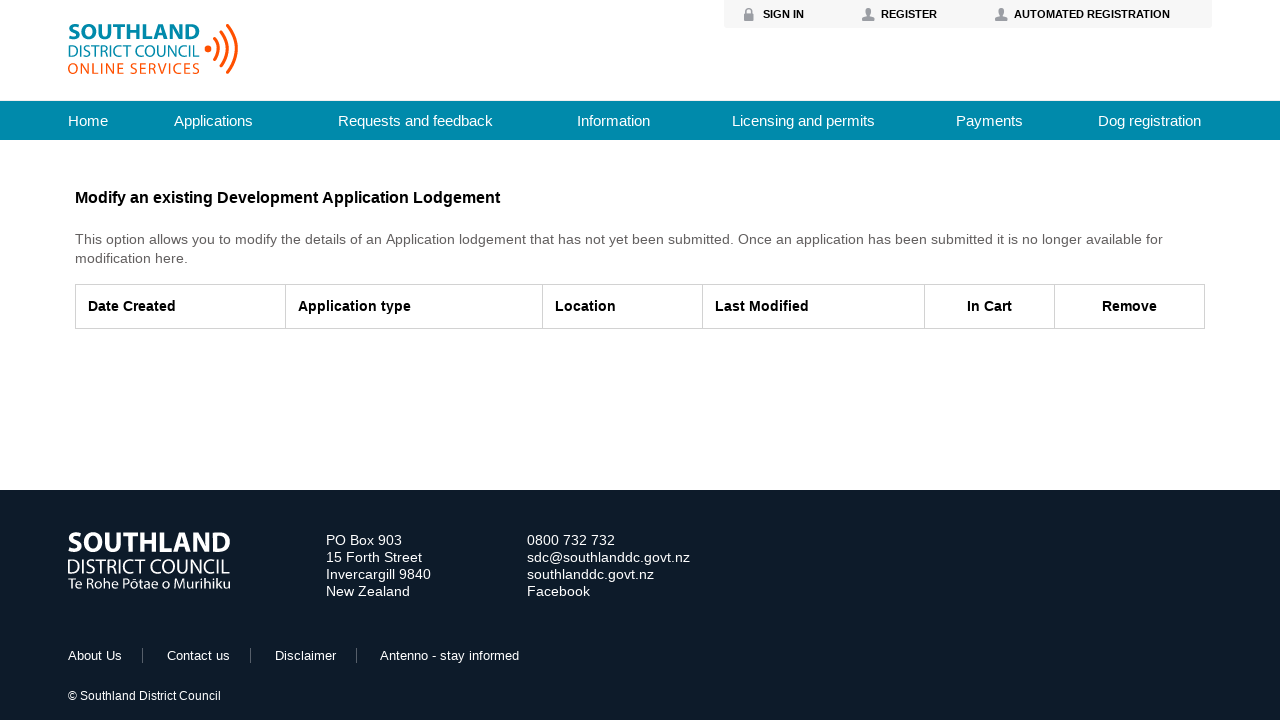

--- FILE ---
content_type: text/html; charset=utf-8
request_url: https://service.southlanddc.govt.nz/ePathway/Production/Web/Applications/EditApplication.aspx
body_size: 56558
content:


<!DOCTYPE html PUBLIC "-//W3C//DTD XHTML 1.0 Transitional//EN" "http://www.w3.org/TR/xhtml1/DTD/xhtml1-transitional.dtd">
<html xmlns="http://www.w3.org/1999/xhtml" lang="en" xml:lang="en">
    <head id="ctl00_headMaster"><title>
	Edit Application
</title><meta content="C#" name="CODE_LANGUAGE" /><meta content="JavaScript" name="vs_defaultClientScript" /><meta content="http://schemas.microsoft.com/intellisense/ie5" name="vs_targetSchema" /><meta http-equiv="Content-Style-Type" content="text/css" /><meta name="mobile-web-app-capable" content="yes" /><meta name="apple-mobile-web-app-capable" content="yes" /><meta name="apple-mobile-web-app-status-bar-style" content="black" /><meta name="viewport" content="width=device-width, initial-scale=1, maximum-scale=5, user-scalable=yes" /><meta http-equiv="X-UA-Compatible" content="IE=edge,chrome=1" /><link href="../Styles.Infor.css" type="text/css" rel="stylesheet" /><link rel="icon" href="/themes/2023/icon.svg" /><link rel="apple-touch-icon" href="/themes/2023/apple-touch-icon.png" /><link rel="stylesheet" href="../jquery-ui.css" /><link rel="stylesheet" type="text/css" href="/ePathway/Production/Web/Styles.UX.css" /><meta name="DC.Title" content=" - Edit Application" /><link rel="stylesheet" href="/themes/2023/style.min.css" />
<style type="text/css">
	.ctl00_mHeader_Menubar_menu_0 { background-color:white;visibility:hidden;display:none;position:absolute;left:0px;top:0px; }
	.ctl00_mHeader_Menubar_menu_1 { text-decoration:none; }
	.ctl00_mHeader_Menubar_menu_2 {  }
	.ctl00_mHeader_Menubar_menu_3 { border-style:none; }
	.ctl00_mHeader_Menubar_menu_4 {  }
	.ctl00_mHeader_Menubar_menu_5 {  }
	.ctl00_mHeader_Menubar_menu_6 { border-style:none; }
	.ctl00_mHeader_Menubar_menu_7 {  }
	.ctl00_mHeader_Menubar_menu_8 {  }
	.ctl00_mHeader_Menubar_menu_9 { border-style:none; }
	.ctl00_mHeader_Menubar_menu_10 {  }
	.ctl00_mHeader_Menubar_menu_11 { border-style:none; }
	.ctl00_mHeader_Menubar_menu_12 {  }
	.ctl00_mHeader_Menubar_menu_13 { border-style:none; }
	.ctl00_mHeader_Menubar_menu_14 {  }

</style></head>
    <body>
        <form name="aspnetForm" method="post" action="./EditApplication.aspx" id="aspnetForm">
<div>
<input type="hidden" name="__EVENTTARGET" id="__EVENTTARGET" value="" />
<input type="hidden" name="__EVENTARGUMENT" id="__EVENTARGUMENT" value="" />
<input type="hidden" name="__VIEWSTATE" id="__VIEWSTATE" value="/[base64]/[base64]/rTfAZFPUoN" />
</div>

<script type="text/javascript">
//<![CDATA[
var theForm = document.forms['aspnetForm'];
if (!theForm) {
    theForm = document.aspnetForm;
}
function __doPostBack(eventTarget, eventArgument) {
    if (!theForm.onsubmit || (theForm.onsubmit() != false)) {
        theForm.__EVENTTARGET.value = eventTarget;
        theForm.__EVENTARGUMENT.value = eventArgument;
        theForm.submit();
    }
}
//]]>
</script>


<script src="/ePathway/Production/Web/WebResource.axd?d=aSUvCLncbtNl4iIIvQRTfrD7x29MFrUixy7iI_v1CT12vcnpho_FHmkEiKZBxHxsqXXnPeq5HSXQb4OHAENaYfuDhbdG3DzQEKb-q84Dl8s1&amp;t=638901973900000000" type="text/javascript"></script>


<script src="/ePathway/Production/Web/Scripts/spin.js" type="text/javascript"></script>
<script src="/ePathway/Production/Web/Scripts/Library/Soho/jquery-3.5.1.min.js" type="text/javascript"></script>
<script src="/ePathway/Production/Web/Scripts/jquery-ui.min.js" type="text/javascript"></script>
<script type="text/javascript">
//<![CDATA[

                //var spinner = new Spinner()
                // Hide spinner when new page has loaded
                // $(window).load(function () {
                if ('addEventListener' in window)
                   window.addEventListener('load', SpinnerLoadFunction, false);
                else if ('attachEvent' in window)
                   window.attachEvent('onload', SpinnerLoadFunction);
                function SpinnerLoadFunction() {
                    //spinner.stop();
                    //alert('Loading Start - Argh!');
                    var target = document.getElementById('inforLoading');
                    if (target) {
                       target.style.display = 'none';
                    }
                    //$('#inforLoading').hide();
                    //alert('Loading End - Argh!');
                };

                // Display spinner after certain amount of time after postback
                //$(window).submit(function () {
                var formDocument = document.getElementById('masterForm');
                if (!formDocument)
                   formDocument = document.getElementById('form');
                if (!formDocument)
                   formDocument = document.getElementById('aspnetForm');
                if (!formDocument)
                   formDocument = document;
                if (formDocument.addEventListener)
                   formDocument.addEventListener('submit', function () {
                    setTimeout(function () {
                        // Show Spinner
                        //$('#inforLoading').show();
                        var target = document.getElementById('inforLoading');
                        if (target) {
                           target.style.display = 'block';
                        }
                        //var target = document.getElementById('loading');
                        //spinner.spin(target);

                        // Hide the spinner if the page is invalid as the load function won't be triggered
                        if (typeof Page_IsValid != 'undefined') {
                            if (Page_IsValid==false) {
                                //spinner.stop();
                                //$('#inforLoading').hide();
                                target.style.display = 'none';
                            }  
                        }                                                                                                              

                    }, 100 );
                });//]]>
</script>

<script src="/ePathway/Production/Web/ScriptResource.axd?d=V48XGnhV3wr3wX1TMgfCNKEQYWlGbcbWNgoApmNkLUwcndcUb6Pc-N5OUhN4Fz6r3CMfN2NLHyM5gl8BUHxbfZ7hyudvS7zTEz6o7HH82w8LYR8AN3ObIRV7LAYvu9BDSDpPdY2VZ_A3dSeTWe7djg2&amp;t=7f7f23e2" type="text/javascript"></script>
<script src="/ePathway/Production/Web/ScriptResource.axd?d=gZJakxwN1aRNNankkcYhl_03hOGvpnJNoYrefQU7iwnjVkuGjPxM-eV2trJFpxucomxTqCJMy8DwRMH6RJBBH_3IfR6JxZ-Gz0GkuDLk_vIlNjSqKbevTaLGF15peFBramamoCpV1NKJ2lrGni1B2420g-JbuyyszszVDhmpTTQ1&amp;t=5c0e0825" type="text/javascript"></script>
<script src="/ePathway/Production/Web/ScriptResource.axd?d=AHru16CNj5RT8DV8SyjjEyx-9nViVGtT4vv0-LjUIAD5EnLKmiZ4fzVZs1phhlctghnUektmFm7tmb9HwEfnYT6jU-TfJnsjOq_TWGyJwb-L8eVpHBeTY-ju904YLaEz2UAeuPv-aEPN67g9kJJu9dNKO-hMi9jvsJJdmk5-WTqNVvF7UIw-t2QH74YpjnMG0&amp;t=5c0e0825" type="text/javascript"></script>
<div>

	<input type="hidden" name="__VIEWSTATEGENERATOR" id="__VIEWSTATEGENERATOR" value="E897967F" />
	<input type="hidden" name="__EVENTVALIDATION" id="__EVENTVALIDATION" value="/wEdAARca5QZ67j0ZRFTy40sCaipqIa+IWsYrkl8D8CG8imag0LejEHjL+nGWnpe9o/14ULJcINVu0TaaUAIdkWIU+8cQ6cIh5f9Et2AfDYRF7zQe8ztxgsJMOLT1rQK5bwyAOA=" />
</div>
            <script type="text/javascript">
//<![CDATA[
Sys.WebForms.PageRequestManager._initialize('ctl00$masterScriptManager', 'aspnetForm', [], [], [], 90, 'ctl00');
//]]>
</script>

<input type="hidden" name="ctl00$CSRFToken" id="CSRFToken" value="4ce3a87d-02a6-43ad-a082-03b394d69387" />
            <div class="mainBody">
                <div class="mainBodyHeader">
                    

<noscript>
    <div id="javascriptMessage" class="javascriptdisabled" >
        Please note, it has been detected that you have scripting disabled in your browser, this may cause some limitations to apply, and some functions may not be available at all
    </div>
</noscript>
<div class="HeaderTop"> 

    <!-- Header -->
    <div class="Header">
        
        
        
        <div class="HeaderLinks">
            <ul><li><a class="HeaderLink" href="/ePathway/Production/Web/Login/Login.aspx">Sign in</a></li><li><a class="HeaderLink" href="/ePathway/Production/Web/Registration/Register.aspx">Register</a></li><li><a class="HeaderLink" href="/ePathway/Production/Web/Registration/Register.aspx?RegType=AUTOUSER">Automated registration</a></li><li id="ctl00_mHeader_CartHeaderCell" class="CartHeaderCell hidden"><a class="HeaderLink" href="/ePathway/Production/Web/ShoppingCart.aspx"><img src="/ePathway/Production/Web/Images/cart.gif" alt="View shopping cart" border="0" style="vertical-align:bottom;margin-bottom:2px;" /><span id="ctl00_mHeader_ShoppingCartSize"></span></a></li></ul>
        </div>
        
		<div class="HeaderImage">
			 <a id="ctl00_mHeader_mHeaderImage" href="../Default.aspx" style="display:inline-block;border-width:0px;"><img src="/themes/2023/logo.svg" alt="Southland District Council logo" style="border-width:0px;" /></a>
		</div>
        
    </div>
    

    
<div id="ctl00_mHeader_Menubar_menuPanel" class="menupanel">
	


    <a href="#ctl00_mHeader_Menubar_menu_SkipLink"><img alt="Skip Navigation Links" src="/ePathway/Production/Web/WebResource.axd?d=afqIvKNULgRWaru0gn7V3H65i4jQdEBt5m_EG8hJmJQ1XyPgsuznC3X4zL6KNC-4OZPJrHLr4kcrMUZJjjAd39hMmPpWtK8PYGtOZfl6M601&amp;t=638901973900000000" width="0" height="0" style="border-width:0px;" /></a><table id="ctl00_mHeader_Menubar_menu" class="menubar groupmenu ctl00_mHeader_Menubar_menu_5 ctl00_mHeader_Menubar_menu_2" cellpadding="0" cellspacing="0" border="0">
		<tr>
			<td onmouseover="Menu_HoverStatic(this)" onmouseout="Menu_Unhover(this)" onkeyup="Menu_Key(this)" id="ctl00_mHeader_Menubar_menun0"><table class="groupmenu ctl00_mHeader_Menubar_menu_4" cellpadding="0" cellspacing="0" border="0" width="100%">
				<tr>
					<td style="white-space:nowrap;"><a class="ctl00_mHeader_Menubar_menu_1 groupmenu ctl00_mHeader_Menubar_menu_3" href="/ePathway/Production/Web/default.aspx" style="border-style:none;font-size:1em;">Home</a></td>
				</tr>
			</table></td><td style="width:3px;"></td><td onmouseover="Menu_HoverStatic(this)" onmouseout="Menu_Unhover(this)" onkeyup="Menu_Key(this)" id="ctl00_mHeader_Menubar_menun1"><table class="groupmenu ctl00_mHeader_Menubar_menu_4" cellpadding="0" cellspacing="0" border="0" width="100%">
				<tr>
					<td style="white-space:nowrap;"><a class="ctl00_mHeader_Menubar_menu_1 groupmenu ctl00_mHeader_Menubar_menu_3" href="#" style="border-style:none;font-size:1em;cursor:text;">Applications</a></td>
				</tr>
			</table></td><td style="width:3px;"></td><td onmouseover="Menu_HoverStatic(this)" onmouseout="Menu_Unhover(this)" onkeyup="Menu_Key(this)" id="ctl00_mHeader_Menubar_menun2"><table class="groupmenu ctl00_mHeader_Menubar_menu_4" cellpadding="0" cellspacing="0" border="0" width="100%">
				<tr>
					<td style="white-space:nowrap;"><a class="ctl00_mHeader_Menubar_menu_1 groupmenu ctl00_mHeader_Menubar_menu_3" href="#" style="border-style:none;font-size:1em;cursor:text;">Requests and feedback</a></td>
				</tr>
			</table></td><td style="width:3px;"></td><td onmouseover="Menu_HoverStatic(this)" onmouseout="Menu_Unhover(this)" onkeyup="Menu_Key(this)" id="ctl00_mHeader_Menubar_menun3"><table class="groupmenu ctl00_mHeader_Menubar_menu_4" cellpadding="0" cellspacing="0" border="0" width="100%">
				<tr>
					<td style="white-space:nowrap;"><a class="ctl00_mHeader_Menubar_menu_1 groupmenu ctl00_mHeader_Menubar_menu_3" href="#" style="border-style:none;font-size:1em;cursor:text;">Information</a></td>
				</tr>
			</table></td><td style="width:3px;"></td><td onmouseover="Menu_HoverStatic(this)" onmouseout="Menu_Unhover(this)" onkeyup="Menu_Key(this)" id="ctl00_mHeader_Menubar_menun4"><table class="groupmenu ctl00_mHeader_Menubar_menu_4" cellpadding="0" cellspacing="0" border="0" width="100%">
				<tr>
					<td style="white-space:nowrap;"><a class="ctl00_mHeader_Menubar_menu_1 groupmenu ctl00_mHeader_Menubar_menu_3" href="#" style="border-style:none;font-size:1em;cursor:text;">Licensing and permits</a></td>
				</tr>
			</table></td><td style="width:3px;"></td><td onmouseover="Menu_HoverStatic(this)" onmouseout="Menu_Unhover(this)" onkeyup="Menu_Key(this)" id="ctl00_mHeader_Menubar_menun5"><table class="groupmenu ctl00_mHeader_Menubar_menu_4" cellpadding="0" cellspacing="0" border="0" width="100%">
				<tr>
					<td style="white-space:nowrap;"><a class="ctl00_mHeader_Menubar_menu_1 groupmenu ctl00_mHeader_Menubar_menu_3" href="#" style="border-style:none;font-size:1em;cursor:text;">Payments</a></td>
				</tr>
			</table></td><td style="width:3px;"></td><td onmouseover="Menu_HoverStatic(this)" onmouseout="Menu_Unhover(this)" onkeyup="Menu_Key(this)" id="ctl00_mHeader_Menubar_menun6"><table class="groupmenu ctl00_mHeader_Menubar_menu_4" cellpadding="0" cellspacing="0" border="0" width="100%">
				<tr>
					<td style="white-space:nowrap;"><a class="ctl00_mHeader_Menubar_menu_1 groupmenu ctl00_mHeader_Menubar_menu_3" href="#" style="border-style:none;font-size:1em;cursor:text;">Dog registration</a></td>
				</tr>
			</table></td>
		</tr>
	</table><div id="ctl00_mHeader_Menubar_menun1Items" class="ctl00_mHeader_Menubar_menu_0 submenu ctl00_mHeader_Menubar_menu_8">
		<table border="0" cellpadding="0" cellspacing="0">
			<tr onmouseover="Menu_HoverDynamic(this)" onmouseout="Menu_Unhover(this)" onkeyup="Menu_Key(this)" id="ctl00_mHeader_Menubar_menun7">
				<td><table class="submenuitem ctl00_mHeader_Menubar_menu_7" cellpadding="0" cellspacing="0" border="0" width="100%">
					<tr>
						<td style="white-space:nowrap;width:100%;"><a class="ctl00_mHeader_Menubar_menu_1 submenuitem ctl00_mHeader_Menubar_menu_6" href="/ePathway/Production/Web/Applications/NewApplication.aspx" style="border-style:none;font-size:1em;">New application</a></td>
					</tr>
				</table></td>
			</tr><tr onmouseover="Menu_HoverDynamic(this)" onmouseout="Menu_Unhover(this)" onkeyup="Menu_Key(this)" id="ctl00_mHeader_Menubar_menun8">
				<td><table class="submenuitem ctl00_mHeader_Menubar_menu_7" cellpadding="0" cellspacing="0" border="0" width="100%">
					<tr>
						<td style="white-space:nowrap;width:100%;"><a class="ctl00_mHeader_Menubar_menu_1 submenuitem ctl00_mHeader_Menubar_menu_6" href="/ePathway/Production/Web/Applications/EditApplication.aspx" style="border-style:none;font-size:1em;">Continue application</a></td>
					</tr>
				</table></td>
			</tr>
		</table><div class="submenuitem ctl00_mHeader_Menubar_menu_7 ctl00_mHeader_Menubar_menu_0" id="ctl00_mHeader_Menubar_menun1ItemsUp" onmouseover="PopOut_Up(this)" onmouseout="PopOut_Stop(this)" style="text-align:center;">
			<img src="/ePathway/Production/Web/WebResource.axd?d=vkiw_d7SoIU5Vet8rM3QrxOVKY7XoF3UO7kQbqlhwLm3R_9Z-f8u-VCYhRt1tRxO9U31p89v4_grm7Pgw0HacSpA1rXhoqPIq4rhUFFDvpQ1&amp;t=638901973900000000" alt="Scroll up" />
		</div><div class="submenuitem ctl00_mHeader_Menubar_menu_7 ctl00_mHeader_Menubar_menu_0" id="ctl00_mHeader_Menubar_menun1ItemsDn" onmouseover="PopOut_Down(this)" onmouseout="PopOut_Stop(this)" style="text-align:center;">
			<img src="/ePathway/Production/Web/WebResource.axd?d=u1m8Akj31h6Wx5CQ89nWrfdkgm8t6wHWNM8ZUkeoM_9CrjaInp7Drb_iZKrl-J1efJaagNmbu2acuZ_0D35W3ZsyUj2P4J82eF_vfj4rDGE1&amp;t=638901973900000000" alt="Scroll down" />
		</div>
	</div><div id="ctl00_mHeader_Menubar_menun2Items" class="ctl00_mHeader_Menubar_menu_0 submenu ctl00_mHeader_Menubar_menu_8">
		<table border="0" cellpadding="0" cellspacing="0">
			<tr onmouseover="Menu_HoverDynamic(this)" onmouseout="Menu_Unhover(this)" onkeyup="Menu_Key(this)" id="ctl00_mHeader_Menubar_menun9">
				<td><table class="submenuitem ctl00_mHeader_Menubar_menu_7" cellpadding="0" cellspacing="0" border="0" width="100%">
					<tr>
						<td style="white-space:nowrap;width:100%;"><a class="ctl00_mHeader_Menubar_menu_1 submenuitem ctl00_mHeader_Menubar_menu_6" href="/ePathway/Production/Web/CustomerService/NewCustomerService.aspx" style="border-style:none;font-size:1em;">New request</a></td>
					</tr>
				</table></td>
			</tr>
		</table><div class="submenuitem ctl00_mHeader_Menubar_menu_7 ctl00_mHeader_Menubar_menu_0" id="ctl00_mHeader_Menubar_menun2ItemsUp" onmouseover="PopOut_Up(this)" onmouseout="PopOut_Stop(this)" style="text-align:center;">
			<img src="/ePathway/Production/Web/WebResource.axd?d=vkiw_d7SoIU5Vet8rM3QrxOVKY7XoF3UO7kQbqlhwLm3R_9Z-f8u-VCYhRt1tRxO9U31p89v4_grm7Pgw0HacSpA1rXhoqPIq4rhUFFDvpQ1&amp;t=638901973900000000" alt="Scroll up" />
		</div><div class="submenuitem ctl00_mHeader_Menubar_menu_7 ctl00_mHeader_Menubar_menu_0" id="ctl00_mHeader_Menubar_menun2ItemsDn" onmouseover="PopOut_Down(this)" onmouseout="PopOut_Stop(this)" style="text-align:center;">
			<img src="/ePathway/Production/Web/WebResource.axd?d=u1m8Akj31h6Wx5CQ89nWrfdkgm8t6wHWNM8ZUkeoM_9CrjaInp7Drb_iZKrl-J1efJaagNmbu2acuZ_0D35W3ZsyUj2P4J82eF_vfj4rDGE1&amp;t=638901973900000000" alt="Scroll down" />
		</div>
	</div><div id="ctl00_mHeader_Menubar_menun3Items" class="ctl00_mHeader_Menubar_menu_0 submenu ctl00_mHeader_Menubar_menu_8">
		<table border="0" cellpadding="0" cellspacing="0">
			<tr onmouseover="Menu_HoverDynamic(this)" onmouseout="Menu_Unhover(this)" onkeyup="Menu_Key(this)" id="ctl00_mHeader_Menubar_menun10">
				<td><table class="submenuitem ctl00_mHeader_Menubar_menu_7" cellpadding="0" cellspacing="0" border="0" width="100%">
					<tr>
						<td style="white-space:nowrap;width:100%;"><a class="ctl00_mHeader_Menubar_menu_1 submenuitem ctl00_mHeader_Menubar_menu_6" href="/ePathway/Production/Web/GeneralEnquiry/EnquiryLists.aspx" style="border-style:none;font-size:1em;">Information Lists</a></td>
					</tr>
				</table></td>
			</tr><tr onmouseover="Menu_HoverDynamic(this)" onmouseout="Menu_Unhover(this)" onkeyup="Menu_Key(this)" id="ctl00_mHeader_Menubar_menun11">
				<td><table class="submenuitem ctl00_mHeader_Menubar_menu_7" cellpadding="0" cellspacing="0" border="0" width="100%">
					<tr>
						<td style="white-space:nowrap;width:100%;"><a class="ctl00_mHeader_Menubar_menu_1 submenuitem ctl00_mHeader_Menubar_menu_6" href="/ePathway/Production/Web/GeneralEnquiry/EnquiryLists.aspx?ModuleCode=LAP" style="border-style:none;font-size:1em;">Application Information</a></td>
					</tr>
				</table></td>
			</tr><tr onmouseover="Menu_HoverDynamic(this)" onmouseout="Menu_Unhover(this)" onkeyup="Menu_Key(this)" id="ctl00_mHeader_Menubar_menun12">
				<td><table class="submenuitem ctl00_mHeader_Menubar_menu_7" cellpadding="0" cellspacing="0" border="0" width="100%">
					<tr>
						<td style="white-space:nowrap;width:100%;"><a class="ctl00_mHeader_Menubar_menu_1 submenuitem ctl00_mHeader_Menubar_menu_6" href="/ePathway/Production/Web/GeneralEnquiry/EnquiryLists.aspx?ModuleCode=LRA" style="border-style:none;font-size:1em;">Rates Enquiry</a></td>
					</tr>
				</table></td>
			</tr>
		</table><div class="submenuitem ctl00_mHeader_Menubar_menu_7 ctl00_mHeader_Menubar_menu_0" id="ctl00_mHeader_Menubar_menun3ItemsUp" onmouseover="PopOut_Up(this)" onmouseout="PopOut_Stop(this)" style="text-align:center;">
			<img src="/ePathway/Production/Web/WebResource.axd?d=vkiw_d7SoIU5Vet8rM3QrxOVKY7XoF3UO7kQbqlhwLm3R_9Z-f8u-VCYhRt1tRxO9U31p89v4_grm7Pgw0HacSpA1rXhoqPIq4rhUFFDvpQ1&amp;t=638901973900000000" alt="Scroll up" />
		</div><div class="submenuitem ctl00_mHeader_Menubar_menu_7 ctl00_mHeader_Menubar_menu_0" id="ctl00_mHeader_Menubar_menun3ItemsDn" onmouseover="PopOut_Down(this)" onmouseout="PopOut_Stop(this)" style="text-align:center;">
			<img src="/ePathway/Production/Web/WebResource.axd?d=u1m8Akj31h6Wx5CQ89nWrfdkgm8t6wHWNM8ZUkeoM_9CrjaInp7Drb_iZKrl-J1efJaagNmbu2acuZ_0D35W3ZsyUj2P4J82eF_vfj4rDGE1&amp;t=638901973900000000" alt="Scroll down" />
		</div>
	</div><div id="ctl00_mHeader_Menubar_menun4Items" class="ctl00_mHeader_Menubar_menu_0 submenu ctl00_mHeader_Menubar_menu_8">
		<table border="0" cellpadding="0" cellspacing="0">
			<tr onmouseover="Menu_HoverDynamic(this)" onmouseout="Menu_Unhover(this)" onkeyup="Menu_Key(this)" id="ctl00_mHeader_Menubar_menun13">
				<td><table class="submenuitem ctl00_mHeader_Menubar_menu_7" cellpadding="0" cellspacing="0" border="0" width="100%">
					<tr>
						<td style="white-space:nowrap;width:100%;"><a class="ctl00_mHeader_Menubar_menu_1 submenuitem ctl00_mHeader_Menubar_menu_6" href="/ePathway/Production/Web/Licensing/NewLicence.aspx" style="border-style:none;font-size:1em;">New licence</a></td>
					</tr>
				</table></td>
			</tr><tr onmouseover="Menu_HoverDynamic(this)" onmouseout="Menu_Unhover(this)" onkeyup="Menu_Key(this)" id="ctl00_mHeader_Menubar_menun14">
				<td><table class="submenuitem ctl00_mHeader_Menubar_menu_7" cellpadding="0" cellspacing="0" border="0" width="100%">
					<tr>
						<td style="white-space:nowrap;width:100%;"><a class="ctl00_mHeader_Menubar_menu_1 submenuitem ctl00_mHeader_Menubar_menu_6" href="/ePathway/Production/Web/Licensing/EditLicence.aspx" style="border-style:none;font-size:1em;">Continue licence</a></td>
					</tr>
				</table></td>
			</tr>
		</table><div class="submenuitem ctl00_mHeader_Menubar_menu_7 ctl00_mHeader_Menubar_menu_0" id="ctl00_mHeader_Menubar_menun4ItemsUp" onmouseover="PopOut_Up(this)" onmouseout="PopOut_Stop(this)" style="text-align:center;">
			<img src="/ePathway/Production/Web/WebResource.axd?d=vkiw_d7SoIU5Vet8rM3QrxOVKY7XoF3UO7kQbqlhwLm3R_9Z-f8u-VCYhRt1tRxO9U31p89v4_grm7Pgw0HacSpA1rXhoqPIq4rhUFFDvpQ1&amp;t=638901973900000000" alt="Scroll up" />
		</div><div class="submenuitem ctl00_mHeader_Menubar_menu_7 ctl00_mHeader_Menubar_menu_0" id="ctl00_mHeader_Menubar_menun4ItemsDn" onmouseover="PopOut_Down(this)" onmouseout="PopOut_Stop(this)" style="text-align:center;">
			<img src="/ePathway/Production/Web/WebResource.axd?d=u1m8Akj31h6Wx5CQ89nWrfdkgm8t6wHWNM8ZUkeoM_9CrjaInp7Drb_iZKrl-J1efJaagNmbu2acuZ_0D35W3ZsyUj2P4J82eF_vfj4rDGE1&amp;t=638901973900000000" alt="Scroll down" />
		</div>
	</div><div id="ctl00_mHeader_Menubar_menun5Items" class="ctl00_mHeader_Menubar_menu_0 submenu ctl00_mHeader_Menubar_menu_8">
		<table border="0" cellpadding="0" cellspacing="0">
			<tr onmouseover="Menu_HoverDynamic(this)" onmouseout="Menu_Unhover(this)" onkeyup="Menu_Key(this)" id="ctl00_mHeader_Menubar_menun15">
				<td><table class="submenuitem ctl00_mHeader_Menubar_menu_7" cellpadding="0" cellspacing="0" border="0" width="100%">
					<tr>
						<td style="white-space:nowrap;width:100%;"><a class="ctl00_mHeader_Menubar_menu_1 submenuitem ctl00_mHeader_Menubar_menu_6" href="/ePathway/Production/Web/Payments/PaymentTypes.aspx" style="border-style:none;font-size:1em;">New Payment</a></td>
					</tr>
				</table></td>
			</tr><tr onmouseover="Menu_HoverDynamic(this)" onmouseout="Menu_Unhover(this)" onkeyup="Menu_Key(this)" id="ctl00_mHeader_Menubar_menun16">
				<td><table class="submenuitem ctl00_mHeader_Menubar_menu_7" cellpadding="0" cellspacing="0" border="0" width="100%">
					<tr>
						<td style="white-space:nowrap;width:100%;"><a class="ctl00_mHeader_Menubar_menu_1 submenuitem ctl00_mHeader_Menubar_menu_6" href="/ePathway/Production/Web/Payments/EditSubmit.aspx" style="border-style:none;font-size:1em;">Edit Payment</a></td>
					</tr>
				</table></td>
			</tr>
		</table><div class="submenuitem ctl00_mHeader_Menubar_menu_7 ctl00_mHeader_Menubar_menu_0" id="ctl00_mHeader_Menubar_menun5ItemsUp" onmouseover="PopOut_Up(this)" onmouseout="PopOut_Stop(this)" style="text-align:center;">
			<img src="/ePathway/Production/Web/WebResource.axd?d=vkiw_d7SoIU5Vet8rM3QrxOVKY7XoF3UO7kQbqlhwLm3R_9Z-f8u-VCYhRt1tRxO9U31p89v4_grm7Pgw0HacSpA1rXhoqPIq4rhUFFDvpQ1&amp;t=638901973900000000" alt="Scroll up" />
		</div><div class="submenuitem ctl00_mHeader_Menubar_menu_7 ctl00_mHeader_Menubar_menu_0" id="ctl00_mHeader_Menubar_menun5ItemsDn" onmouseover="PopOut_Down(this)" onmouseout="PopOut_Stop(this)" style="text-align:center;">
			<img src="/ePathway/Production/Web/WebResource.axd?d=u1m8Akj31h6Wx5CQ89nWrfdkgm8t6wHWNM8ZUkeoM_9CrjaInp7Drb_iZKrl-J1efJaagNmbu2acuZ_0D35W3ZsyUj2P4J82eF_vfj4rDGE1&amp;t=638901973900000000" alt="Scroll down" />
		</div>
	</div><div id="ctl00_mHeader_Menubar_menun6Items" class="ctl00_mHeader_Menubar_menu_0 submenu ctl00_mHeader_Menubar_menu_8">
		<table border="0" cellpadding="0" cellspacing="0">
			<tr onmouseover="Menu_HoverDynamic(this)" onmouseout="Menu_Unhover(this)" onkeyup="Menu_Key(this)" id="ctl00_mHeader_Menubar_menun17">
				<td><table class="submenuitem ctl00_mHeader_Menubar_menu_7" cellpadding="0" cellspacing="0" border="0" width="100%">
					<tr>
						<td style="white-space:nowrap;width:100%;"><a class="ctl00_mHeader_Menubar_menu_1 submenuitem ctl00_mHeader_Menubar_menu_6" href="/ePathway/Production/Web/Animals/NewAnimal.aspx" style="border-style:none;font-size:1em;">New dog registration</a></td>
					</tr>
				</table></td>
			</tr><tr onmouseover="Menu_HoverDynamic(this)" onmouseout="Menu_Unhover(this)" onkeyup="Menu_Key(this)" id="ctl00_mHeader_Menubar_menun18">
				<td><table class="submenuitem ctl00_mHeader_Menubar_menu_7" cellpadding="0" cellspacing="0" border="0" width="100%">
					<tr>
						<td style="white-space:nowrap;width:100%;"><a class="ctl00_mHeader_Menubar_menu_1 submenuitem ctl00_mHeader_Menubar_menu_6" href="/ePathway/Production/Web/Animals/EditAnimal.aspx" style="border-style:none;font-size:1em;">Continue dog registration</a></td>
					</tr>
				</table></td>
			</tr><tr onmouseover="Menu_HoverDynamic(this)" onmouseout="Menu_Unhover(this)" onkeyup="Menu_Key(this)" id="ctl00_mHeader_Menubar_menun19">
				<td><table class="submenuitem ctl00_mHeader_Menubar_menu_7" cellpadding="0" cellspacing="0" border="0" width="100%">
					<tr>
						<td style="white-space:nowrap;width:100%;"><a class="ctl00_mHeader_Menubar_menu_1 submenuitem ctl00_mHeader_Menubar_menu_6" href="/ePathway/Production/Web/Animals/AnimalEnquiry.aspx" style="border-style:none;font-size:1em;">Dog registration enquiry</a></td>
					</tr>
				</table></td>
			</tr>
		</table><div class="submenuitem ctl00_mHeader_Menubar_menu_7 ctl00_mHeader_Menubar_menu_0" id="ctl00_mHeader_Menubar_menun6ItemsUp" onmouseover="PopOut_Up(this)" onmouseout="PopOut_Stop(this)" style="text-align:center;">
			<img src="/ePathway/Production/Web/WebResource.axd?d=vkiw_d7SoIU5Vet8rM3QrxOVKY7XoF3UO7kQbqlhwLm3R_9Z-f8u-VCYhRt1tRxO9U31p89v4_grm7Pgw0HacSpA1rXhoqPIq4rhUFFDvpQ1&amp;t=638901973900000000" alt="Scroll up" />
		</div><div class="submenuitem ctl00_mHeader_Menubar_menu_7 ctl00_mHeader_Menubar_menu_0" id="ctl00_mHeader_Menubar_menun6ItemsDn" onmouseover="PopOut_Down(this)" onmouseout="PopOut_Stop(this)" style="text-align:center;">
			<img src="/ePathway/Production/Web/WebResource.axd?d=u1m8Akj31h6Wx5CQ89nWrfdkgm8t6wHWNM8ZUkeoM_9CrjaInp7Drb_iZKrl-J1efJaagNmbu2acuZ_0D35W3ZsyUj2P4J82eF_vfj4rDGE1&amp;t=638901973900000000" alt="Scroll down" />
		</div>
	</div><a id="ctl00_mHeader_Menubar_menu_SkipLink"></a>


</div>

<script type="text/javascript">
    /* Display submenu on Touch Screens */
    $("#ctl00_mHeader_Menubar_menu td").each(function () {
        $(this).attr("ontouchstart", "Menu_HoverStatic(this)");
    });


</script>
    

<div id="ctl00_mHeader_Menubar_mobileMenuPanel" class="mobile-controls">
	
    
    <div id="ctl00_mHeader_Menubar_mobileMenuButton" class="nav-mobile-button" onclick="javascript: { if (document.getElementById(&#39;mobileMenu&#39;).className === &#39;mobileMenu&#39;) document.getElementById(&#39;mobileMenu&#39;).className = &#39;mobileMenu hidden&#39;; else document.getElementById(&#39;mobileMenu&#39;).className = &#39;mobileMenu&#39;;  }">

	</div>

    
            <div id="mobileMenu" class="mobileMenu hidden">
                <ul>
        
            
            
            
            <li>
                
                <a id="ctl00_mHeader_Menubar_mobileMenu_ctl01_mobileLink" href="/ePathway/Production/Web/default.aspx">Home</a> 
                
                
           <!-- </li> -->
            </li>
        
            
            
            
            <li>
                
                <a id="ctl00_mHeader_Menubar_mobileMenu_ctl02_mobileLink">Applications</a> 
                
                
           <!-- </li> -->
            
        
            
            
            <ul>
            <li>
                
                <a id="ctl00_mHeader_Menubar_mobileMenu_ctl03_mobileLink" href="/ePathway/Production/Web/Applications/NewApplication.aspx">New application</a> 
                
                
           <!-- </li> -->
            </li>
        
            
            
            
            <li>
                
                <a id="ctl00_mHeader_Menubar_mobileMenu_ctl04_mobileLink" href="/ePathway/Production/Web/Applications/EditApplication.aspx">Continue application</a> 
                
                
           <!-- </li> -->
            </li>
        
            </ul>
            </li>
            
            <li>
                
                <a id="ctl00_mHeader_Menubar_mobileMenu_ctl05_mobileLink">Requests and feedback</a> 
                
                
           <!-- </li> -->
            
        
            
            
            <ul>
            <li>
                
                <a id="ctl00_mHeader_Menubar_mobileMenu_ctl06_mobileLink" href="/ePathway/Production/Web/CustomerService/NewCustomerService.aspx">New request</a> 
                
                
           <!-- </li> -->
            </li>
        
            </ul>
            </li>
            
            <li>
                
                <a id="ctl00_mHeader_Menubar_mobileMenu_ctl07_mobileLink">Information</a> 
                
                
           <!-- </li> -->
            
        
            
            
            <ul>
            <li>
                
                <a id="ctl00_mHeader_Menubar_mobileMenu_ctl08_mobileLink" href="/ePathway/Production/Web/GeneralEnquiry/EnquiryLists.aspx">Information Lists</a> 
                
                
           <!-- </li> -->
            </li>
        
            
            
            
            <li>
                
                <a id="ctl00_mHeader_Menubar_mobileMenu_ctl09_mobileLink" href="/ePathway/Production/Web/GeneralEnquiry/EnquiryLists.aspx?ModuleCode=LAP">Application Information</a> 
                
                
           <!-- </li> -->
            </li>
        
            
            
            
            <li>
                
                <a id="ctl00_mHeader_Menubar_mobileMenu_ctl10_mobileLink" href="/ePathway/Production/Web/GeneralEnquiry/EnquiryLists.aspx?ModuleCode=LRA">Rates Enquiry</a> 
                
                
           <!-- </li> -->
            </li>
        
            </ul>
            </li>
            
            <li>
                
                <a id="ctl00_mHeader_Menubar_mobileMenu_ctl11_mobileLink">Licensing and permits</a> 
                
                
           <!-- </li> -->
            
        
            
            
            <ul>
            <li>
                
                <a id="ctl00_mHeader_Menubar_mobileMenu_ctl12_mobileLink" href="/ePathway/Production/Web/Licensing/NewLicence.aspx">New licence</a> 
                
                
           <!-- </li> -->
            </li>
        
            
            
            
            <li>
                
                <a id="ctl00_mHeader_Menubar_mobileMenu_ctl13_mobileLink" href="/ePathway/Production/Web/Licensing/EditLicence.aspx">Continue licence</a> 
                
                
           <!-- </li> -->
            </li>
        
            </ul>
            </li>
            
            <li>
                
                <a id="ctl00_mHeader_Menubar_mobileMenu_ctl14_mobileLink">Payments</a> 
                
                
           <!-- </li> -->
            
        
            
            
            <ul>
            <li>
                
                <a id="ctl00_mHeader_Menubar_mobileMenu_ctl15_mobileLink" href="/ePathway/Production/Web/Payments/PaymentTypes.aspx">New Payment</a> 
                
                
           <!-- </li> -->
            </li>
        
            
            
            
            <li>
                
                <a id="ctl00_mHeader_Menubar_mobileMenu_ctl16_mobileLink" href="/ePathway/Production/Web/Payments/EditSubmit.aspx">Edit Payment</a> 
                
                
           <!-- </li> -->
            </li>
        
            </ul>
            </li>
            
            <li>
                
                <a id="ctl00_mHeader_Menubar_mobileMenu_ctl17_mobileLink">Dog registration</a> 
                
                
           <!-- </li> -->
            
        
            
            
            <ul>
            <li>
                
                <a id="ctl00_mHeader_Menubar_mobileMenu_ctl18_mobileLink" href="/ePathway/Production/Web/Animals/NewAnimal.aspx">New dog registration</a> 
                
                
           <!-- </li> -->
            </li>
        
            
            
            
            <li>
                
                <a id="ctl00_mHeader_Menubar_mobileMenu_ctl19_mobileLink" href="/ePathway/Production/Web/Animals/EditAnimal.aspx">Continue dog registration</a> 
                
                
           <!-- </li> -->
            </li>
        
            
            
            
            <li>
                
                <a id="ctl00_mHeader_Menubar_mobileMenu_ctl20_mobileLink" href="/ePathway/Production/Web/Animals/AnimalEnquiry.aspx">Dog registration enquiry</a> 
                
                
           <!-- </li> -->
            </li>
        
                </ul> <!-- last second closing tag, as it cannot be written out form .cs-->
                </li>
                </ul>
            </div>     
        


</div>

   
    
    <a id="mobileUserLinksButton" class="accountMenu"></a>

</div>

<script type="text/javascript">
    // Enable mobile menu

    // Header Search Bar
    $(function () {

        $("#ctl00_mHeader_mHeaderSearchTextBox").autocomplete({
            source: function (request, response) {

                var results = [];
                var menuGroup, i;

                // Load Menu Bar

                var menuGroups = document.querySelectorAll('#ctl00_mHeader_Menubar_menuPanel > table > tbody > tr > td');
                for (i = 0; (menuGroup = menuGroups[i]) != null; i++) {
                    const groupItem = menuGroup.querySelector('a.groupmenu');
                    const groupId = menuGroup.id;
                    if (groupItem && groupId) {
                        const groupTextContent = groupItem.textContent.trim();
                        if (groupTextContent) {
                            if (groupTextContent && groupItem.href) {
                                if (groupItem.href.endsWith('#')) {

                                    var menuItemRow = document.getElementById(groupId + 'Items');
                                    if (menuItemRow) {
                                        var menuItem, j;
                                        const menuItems = menuItemRow.querySelectorAll('a.submenuitem');
                                        for (j = 0; (menuItem = menuItems[j]) != null; j++) {
                                            if (menuItem) {
                                                const textContent = groupTextContent + ' > ' + menuItem.textContent.trim();
                                                if (textContent.toLowerCase().indexOf(request.term.toLowerCase()) > -1 && menuItem.href) {
                                                    var result = {
                                                        label: textContent,
                                                        value: menuItem.href
                                                    };
                                                    results.push(result);
                                                }
                                            }

                                        }
                                    }

                                } else {
                                    if (groupTextContent.toLowerCase().indexOf(request.term.toLowerCase()) > -1) {
                                        var result = {
                                            label: groupTextContent,
                                            value: groupItem.href
                                        };
                                        results.push(result);
                                    }
                                }
                            }
                        }
                    }
                }

                // Profile Actions from My Home

                var profileItems = document.querySelectorAll('#profileSummary > div > span > a');
                var profileItem = [];
                for (i = 0; (profileItem = profileItems[i]) != null; i++) {
                    const textContent = 'Profile > ' + profileItem.textContent.trim();
                    if (textContent && profileItem.href) {
                        if (textContent.toLowerCase().indexOf(request.term.toLowerCase()) > -1) {
                            var result = {
                                label: textContent,
                                value: profileItem.href
                            };
                            results.push(result);
                        }
                    }
                }

                // Service Actions from My Home

                var serviceItems = document.querySelectorAll('#ctl00_MainBodyContent_mCouncilServicesActions > span > a');
                var serviceItem = [];
                for (i = 0; (serviceItem = serviceItems[i]) != null; i++) {
                    const textContent = 'Actions > ' + serviceItem.textContent.trim();
                    if (textContent && serviceItem.href) {
                        if (textContent.toLowerCase().indexOf(request.term.toLowerCase()) > -1) {
                            var result = {
                                label: textContent,
                                value: serviceItem.href
                            };
                            results.push(result);
                        }
                    }
                }

                // mCouncilServices from Default

                menuGroups = document.querySelectorAll('div.councilServices > div.councilService');
                for (i = 0; (menuGroup = menuGroups[i]) != null; i++) {
                    var menuItemFieldset, menuItemLegend, menuItem;
                    menuItemFieldset = menuGroup.querySelector('fieldset');
                    if (menuItemFieldset) {
                        menuItemLegend = menuItemFieldset.querySelector('legend');
                        menuItem = menuItemFieldset.querySelector('div > a');
                    }
                    if (menuItemLegend && menuItem) {
                        const textContent = menuItemLegend.textContent.trim();
                        if (textContent && menuItem.href) {
                            if (textContent.toLowerCase().indexOf(request.term.toLowerCase()) > -1) {
                                var result = {
                                    label: textContent,
                                    value: menuItem.href
                                };
                                results.push(result);
                            }
                        }
                    }
                }

                response(results);
            },
            select: function (event, ui) {
                setTimeout(function () {
                    // Selection made
                    $('#ctl00_mHeader_mHeaderSearchTextBox').val(ui.item.label);
                    window.location.href = ui.item.value;
                }, 10);

            },
            focus: function (event, ui) {
                //this.value = ui.item.label;
                event.preventDefault();
            },
            open: function () {
                $(this).removeClass('ui-corner-all').addClass('ui-corner-top');
            },
            close: function () {
                $(this).removeClass('ui-corner-top').addClass('ui-corner-all');
            }

        });

    });

    if (!document.querySelectorAll('#ctl00_mHeader_Menubar_menuPanel > table > tbody > tr > td')) {
        $("#ctl00_mHeader_mHeaderSearchDiv").hide();
    }

</script>
<!-- End Header -->

                    
                 </div>
                <div class="mainBodyContent">
                    
    <div class="content">
        <div id="ctl00_MainBodyContent_mImageContentPanel" class="GroupContentPanel">
	<fieldset>
		<legend>
			Modify an existing Development Application Lodgement
		</legend><table class="ContentPanelHeading" cellspacing="0" cellpadding="0" border="0" style="width:100%;border-collapse:collapse;">
			<tr>
				<td></td>
			</tr>
		</table><div class="contentPanel"><div class="contentPanelImage imageapplications"><img src="/ePathway/Production/Web/Images/applications.gif" alt="Missing applications image" style="border-width:0px;" /></div><span class="ContentText">This option allows you to modify the details of an Application lodgement that has not yet been submitted. Once an application has been submitted it is no longer available for modification here.</span></div>
                <table class="AlternateContentPanel" cellspacing="0" border="0" id="ctl00_MainBodyContent_mDataGrid" style="width:100%;border-collapse:collapse;">
			<tr class="AlternateContentPanelHeading">
				<th align="left" scope="col">Date Created</th><th align="left" scope="col">Application type</th><th align="left" scope="col">Location</th><th align="left" scope="col">Last Modified</th><th align="center" scope="col">In Cart</th><th align="center" scope="col">Remove</th>
			</tr>
		</table>     
        
	</fieldset>
</div>
    </div>

                </div>  
        
                <div class="mainBodyFooter">    
                    <script src="/themes/2023/script.min.js"></script>
<script async src="https://www.googletagmanager.com/gtag/js?id=G-6R9D7J9GZY"></script>
<script>
  window.dataLayer = window.dataLayer || [];
  function gtag(){dataLayer.push(arguments);}
  gtag('js', new Date());
  gtag('config', 'G-6R9D7J9GZY');
</script>

                    
<!-- Footer -->
<div align="center">
    <div class="Footer"> 
        
        <div class='LegalAgreement' style='WIDTH: 100%px; HEIGHT: 100%px'><div class="footer-logo">
  <a aria-label="Go to Home Page" class="footer-brand-link" target="SDC" href="https://southlanddc.govt.nz">
    <picture>
      <img src="/themes/2023/logo-footer.svg" width="162" height="57" alt="Southland District Council">
    </picture>
  </a>
</div>

<address class="footer-address">
  PO Box 903<br />
  15 Forth Street<br />
  Invercargill 9840<br />
  New Zealand
</address>

<div class="footer-social">
  <a href="tel:0800732732">0800 732 732</a><br />
  <a href="mailto:sdc@southlanddc.govt.nz">sdc@southlanddc.govt.nz</a><br />
  <a href="https://southlanddc.govt.nz" target="SDC">southlanddc.govt.nz</a><br />
  <a href="https://www.facebook.com/southlanddistrictcouncil" target="_blank">Facebook</a>
</div>

<nav class="footer-nav-links" aria-label="Footer" role="navigation">
    <a target="SDC" href="https://southlanddc.govt.nz/about-us/">About Us</a>
    <a target="SDC" href="https://southlanddc.govt.nz/home/contact-us/">Contact us</a>
    <a target="SDC" href="https://southlanddc.govt.nz/home/disclaimer/">Disclaimer</a>
    <a target="SDC" href="https://southlanddc.govt.nz/home/antenno/">Antenno - stay informed</a>
</nav>

<p>&copy; Southland District Council</p></div>
    </div>
</div>
<!-- End Footer -->

                </div>
            </div>
            <label for="ctl00_mWidth" id="ctl00_dummy01" style="display:none;">dummy</label>
            <input name="ctl00$mWidth" type="text" id="ctl00_mWidth" class="mWidth" style="display:none;" />
            <label for="ctl00_mHeight" id="ctl00_dummy02" style="display:none;">dummy</label>
            <input name="ctl00$mHeight" type="text" id="ctl00_mHeight" class="mHeight" style="display:none;" />
            <script type="text/javascript">
                /*function doNothing() {

                }
                $("#ctl00_mHeader_Menubar_menu td").each(function () {
                    $(this)
                        .attr("onblur", "doNothing()")
                        .attr("onfocus", "doNothing()");
                });*/
                $(document).ready(function () {
                    setDimension();
                   
                    
                });

                $(window).bind('orientationchange resize', function (event) {
                    setDimension();
                });

                function setDimension() {
                    var mWidth = document.getElementsByClassName("mWidth")[0];
                    var mHeight = document.getElementsByClassName("mHeight")[0];

                    mWidth.value = $(window).width();
                    mHeight.value = $(window).height();
                }
            </script>
        

<script type="text/javascript">
//<![CDATA[
var ctl00_mHeader_Menubar_menu_Data = new Object();
ctl00_mHeader_Menubar_menu_Data.disappearAfter = 500;
ctl00_mHeader_Menubar_menu_Data.horizontalOffset = 0;
ctl00_mHeader_Menubar_menu_Data.verticalOffset = 0;
ctl00_mHeader_Menubar_menu_Data.hoverClass = 'ctl00_mHeader_Menubar_menu_14 submenuhover';
ctl00_mHeader_Menubar_menu_Data.hoverHyperLinkClass = 'ctl00_mHeader_Menubar_menu_13 submenuhover';
ctl00_mHeader_Menubar_menu_Data.staticHoverClass = 'ctl00_mHeader_Menubar_menu_12 groupmenuhover';
ctl00_mHeader_Menubar_menu_Data.staticHoverHyperLinkClass = 'ctl00_mHeader_Menubar_menu_11 groupmenuhover';
ctl00_mHeader_Menubar_menu_Data.iframeUrl = '/ePathway/Production/Web/WebResource.axd?d=1hO9QcwwRSRim-F1T7Yeg-Thm9gfO_79uJD-fDb3wHcf5adJ37yIwH0Ec_tKAeeccU6wWERfXSpiQMyrNd3PtLoYvISLB6pDTZjml9fk8iE1&t=638901973900000000';
//]]>
</script>
</form>
        <script type="text/javascript" src='/ePathway/Production/Web/Scripts/CommonFooter.js'></script>
        <script type="text/javascript" src='/ePathway/Production/Web/Scripts/common.js'></script>
        <script type="text/javascript" src='/ePathway/Production/Web/Scripts/UXCustomisations.js'></script>

        
        <div id="loadingContainer"></div>
        
        <script type="text/javascript">document.getElementById("loadingContainer").innerHTML = "<div id='inforLoading' style='position: fixed; text-align: center; height: 100%; width: 100%; top: 0; right: 0; left: 0;'><div class='inforBusyIndicatorContainer'><div id='inforLoadingOverlay' class='inforBusyIndicator large pill'><span class='loadingText'>Loading...</span></div><div id='uploadingAttachmentsId' style='padding: 25px;' ><br></div></div><div id='inforOverlay' class='inforOverlay' ></div></div>";</script>        
        
    </body>

    

</html>



--- FILE ---
content_type: text/css
request_url: https://service.southlanddc.govt.nz/ePathway/Production/Web/Styles.Infor.css
body_size: 68948
content:
.Header, .mainBodyContent
{
	margin: 0px auto; 	
    width: 980px; max-width:980px;
}
.menubar {
    max-width:980px;
    margin: 0px auto; 	
}

.content {
    margin: 0px auto; 	
    width: 80%;
    max-width:784px;
}

@media (max-width: 980px) {
    .Header, .mainBodyContent {
        width: 99%;
    }
    .content {
        width: 100%;
    }
}



a {
    /*color: #13A3F7;*/
    color: #3340CC;
}

input.ContentText, select.ContentText, textarea,
input.AlternateContentText, select.AlternateContentText,
input.NumericContentText {
    border: solid 1px #cccccc;
    line-height: 14px;
    border-radius: 3px;
    border: 1px solid #b3b3b3;
    padding: 2px 4px;
    color: #1a1a1a;
    background-color: white;
    transition: border 0.2s linear 0s, border-color 0.2s linear 0s;
}

fieldset {
    	border: none;
}

legend {
    font-size: 1.4em;
	height: 29px;
    vertical-align: middle;
    white-space: nowrap;
}

select.ContentText, 
select.AlternateContentText {
    min-width: 110px;
    height:25px;
}

select.ContentText:focus {
  outline: none;
  border: 1px solid #13A3F7;
  background-color: #EAF7FF;
}

input[type="checkbox"].AlternateContentText,
 input[type="checkbox"].ContentText {
    color:	#1a1a1a;
    Vertical-align:central;
    min-width: 14px;
}

input[type="text"]:focus,
textarea:focus {
  outline: none;
  border: 1px solid #13A3F7;
  background-color: #EAF7FF;
}

input[type=submit]:focus,
input[type=button]:focus,
.button:focus {
    background-color: none;
}

table
{
	border-spacing: 0px;
}

th {
      vertical-align:top;
}

td {
      vertical-align:middle;
}


body {
    margin: 0;
    padding: 0;
    font-family: Helvetica, Arial, sans-serif;
    font-size: 12px;
    /*color: #666666;*/
    color: #4d4d4d;
    height: 100%;
    background-color: white;
}

button, label , p, span.inforLabel, span.inforTopLabel, span.inforCheckboxLabel {
	font-family: Helvetica, Arial, sans-serif;
	font-size: 1.2em;
}


.HeaderTop {
    display: inline-block;
    width: 100%;
    border-bottom: 1px solid #e0e0e0;
}

.HeaderImage {
    float: left;
}

.HeaderLinks {
    float: right;
    position: relative;
    z-index: 1001;
}

.headerLinks ul {
    float: left;
    margin: 4px 11px 0px 0px;
}

.HeaderLinks ul li {
    border-left: solid 1px;
    float: left;
    font-size: 15px;
    padding: 0 8px;
    position: relative;
    margin-top: 10px;
}

.HeaderLinks ul li:first-child {
    border-left: none;
}

.HeaderLinks ul li a {
    line-height: 20px
}

.HeaderLink, .HeaderSpacer
{
	font-size: 14px;
	text-decoration: none;
}

.HeaderLink:hover
{
    text-decoration: none;
}

/* Applied to the DIV element that contains the input control to place on top right of screen */ 
.HeaderSearch {
    display: block;
    float: right;
    position: relative;
    margin: 4px 11px 0px 11px;
    padding: 0;
    min-width: 30px;
    min-height: 24px;
}

/* Applied to the DIV element and INPUT control to give the controls the search icon as a background */ 
.HeaderSearchImage {
    background-image: url("data:image/svg+xml;utf8,<svg viewBox='0 0 18 18' width='24' xmlns='http://www.w3.org/2000/svg'><path d='M17.707 16.293l-5.108-5.109A6.954 6.954 0 0014 7c0-3.86-3.141-7-7-7S0 3.14 0 7s3.141 7 7 7a6.958 6.958 0 004.185-1.402l5.108 5.109a.997.997 0 001.414 0 .999.999 0 000-1.414zM7 12c-2.757 0-5-2.243-5-5s2.243-5 5-5 5 2.243 5 5-2.243 5-5 5z' fill='darkgray'  fill-rule='nonzero' stroke='none'/></svg>");
    background-repeat: no-repeat;
    background-attachment: local;
    background-position: top right;
    background-position-y: 4px;
    background-size: 30px 20px;
}

/* Expand INPUT control to fill screen width when it gets focus */ 
input.HeaderSearchImage:focus {
    width: 100%;
}

/* Expand DIV (parent) control to fill screen width when any control within it gets focus */ 
.HeaderSearch:focus-within {
    width: 100%;
    z-index: 1002;
    background-image: none;
}

/* Make the INPUT control visible when the parent (DIV) control gets focus */ 
.HeaderSearch:focus-within > input {
    display: block;
}

/* Expand DIV control to fill screen width when cursor hovers over the search image area */ 
.HeaderSearch:hover {
    width: 100%;
    z-index: 1002;
    background-image: none;
}

/* Make the INPUT control visible when the cursor hovers over the search image area */ 
.HeaderSearch:hover > input {
    display: block;
}

/* Set default attributes of the INPUT so it is not initially visible until hover/focus settings above take effect */ 
.HeaderSearch > input {
    line-height: 24px;
    font-size: 15px;
    position: relative;
    padding-left: 2px;
    width: 100%;
    z-index: 1002;
    display: none;
}

@media screen and (max-width: 768px) {
    
}


.javascriptdisabled
{
	text-align: center;
	background-color: #473C8B;
	color: #FFFFFF;
}

.PropertyNotAvailableText, .ContentText, .ContentPanel, .GroupContentPanel, .ContentHeading, .ContentPanelHeading, .HtmlControl, .LegalAgreement, .DisabledContentHeading, .ContentMainText
{
	font-size: 12px;
	text-decoration: none;
	border-radius: 4px;
}

.AlternateContentPanel td.ContentPanelText,
.AlternateContentPanel td.AlternateContentPanelText {
    vertical-align:top;
}

.ContentText:hover
{
        text-decoration: none;
}

.SelectedContent
{
	font-size: 11px;
	text-decoration: none;
}

.PropertyNotAvailableText
{
	font-style: italic;
}

.ContentText:link, .ContentLabel
{
	font-weight: bold;
}

.collapsibleHeading {
    padding-left:	10px;
    padding-right:	10px;
    height:	30px;
    vertical-align: central;

}

.collapsibleHeading a {
    text-decoration: none;
    display:block;
}

.ContentTextResize
{
	font-size: 11px;
	text-decoration: none;
	height:100%;
	width:100%;
}

.NumericContentText
{
	text-align: right;
	color: #000000;
	font-size: 11px;
	text-decoration: none;
}

.HtmlControl {
    border: solid 1px #cccccc;
    line-height: 14px;
    min-width: 100px;
    border-radius: 3px;
    border: 1px solid #b3b3b3;
    padding: 0px 4px;
    color: #1a1a1a;
    height: 20px;
    background-color: white;
    transition: border 0.2s linear 0s, border-color 0.2s linear 0s;
}

select.HtmlControl {
    min-width: 110px;
    max-width: 200px;
    height:25px;
}

select[multiple].HtmlControl {
    height: auto;
}

.HtmlControl:focus {
  outline: none;
  border: 1px solid #13A3F7;
  background-color: #EAF7FF;
}

textarea {
    border: 1px solid #b3b3b3;
    margin-bottom: 4px;
    padding: 0px 4px 4px;
    line-height: 17px;
    width: 100%;
    border-radius: 3px;
    color: #1a1a1a;
    overflow: auto;
    background-color: white;
}

.bottomButtonBar {
	border-bottom: none;
	bottom: 0;
	height: 22px;
	padding: 20px 0;
	width: 100%;
    height: 100%;
    text-align: center;
}

.buttonDiv {
    display:inline-block;
}

.buttonDiv a {
    text-decoration: none;
}

.Button, .goButton
{
	font-weight: bold;
	cursor:pointer;
	padding: 4px 8px;
	-webkit-appearance:none;
    margin-bottom: 4px;
    border: solid 0px #999999;
	font-weight: bold;
	cursor:pointer;
	padding: 4px 8px;
	border-radius: 4px;
    color: #FFFFFF;
}


.SingleSignOnButton {
    font-weight: bold;
    cursor: pointer;
    -webkit-appearance: none;
    color: grey;
    min-width: 320px;
    background-color: #368ac0 !important;
    height: 50px;
    background-image: url(images/SSOIcon.png);
    background-repeat: no-repeat;
    background-position: left;
    background-position-x: 10px;
    background-size: contain;
    padding: 10px;
}


    @media screen and (max-width: 768px) {
        .Button, .goButton {
            padding: 8px 16px;
        }
    }

    .goButton
{
    border: solid 0px #13a3f7; 
    background-color: #13a3f7; 
}

.bottomButtonBar .Button{
	margin-right: 10px;
    margin-bottom: 12px;
}

.bottomButtonBar .buttonDiv{
    margin-bottom: 12px;
}

.imageButton
{
	cursor:pointer;
}


input:disabled,
select:disabled
 {
	filter: Alpha(Opacity=30);
	opacity: .3;
	cursor: default !important;
	pointer-events: none;
}

input[type="checkbox"]:disabled+label
{
    filter: Alpha(Opacity=30);
	opacity: .3;
	cursor: default !important;
	pointer-events: none;
}

.contentPanel {
    display:inline-block;
    margin: 4px;
    margin-top: 0px;
}

.ContentPanel
{
	text-align:left;
	margin: 0px;
    background-color: #FFF;
}

.ContentPanel td,
.AlternateContentPanel td
{
	padding: 4px;
    vertical-align:top;
}
@media screen and (max-width: 768px) {
    .ContentPanel td,
    .AlternateContentPanel td
    {
    	padding: 8px 4px;
    }
}
.GroupContentPanel
{
	text-align:left;
	margin: 0px;
    margin-top: 4px;
}

.GroupContentPanel fieldset legend {
        border-bottom: 1px solid #B3B3B3;
        color: #444;
        cursor: default;
        display: inline-block;
        font-size: 1.4em;
        height: 29px;
        line-height: 14px;
        margin-bottom: 19px;
        margin-right: 10px;
        padding-left: 10px;
        padding-top: 0;
        text-align: left;
        text-indent: 0;
        vertical-align: middle;
        white-space: normal;
        width: 100%;
        -webkit-user-select: none;
        -moz-user-select: none;
        -ms-user-select: none;
        user-select: none;
        cursor: default;
}


/*---------*/
/*--- Style My Home ----------------------------------------------------
----------------------------------------------------------------------------------------------- */


form[action*='MyHome.aspx'] #profileSummary a, .myHomeLeftCol a {
    padding: 8px;
    line-height: 16px;
    box-shadow: 0 2px 2px #ccc;
    border-radius: 4px;
    color: #fff !important;
    font-weight: 700;
    text-align: center;
    text-decoration: none;
    background-color: #a3a2a2 !important;
    margin: 6px 24px 6px 0;
    display: block;
}

    form[action*='MyHome.aspx'] #profileSummary a:hover {
        box-shadow: 0 4px 3px #bbb;
        text-decoration: underline;
    }

form[action*='MyHome.aspx'] a.CouncilServicesLink {
    padding-left: 8px;
    padding-bottom: 8px;
    line-height: 16px;
    color: #636060;
    font-weight: 700;
    text-decoration: none;
    display: block;
}

    form[action*='MyHome.aspx'] a.CouncilServicesLink:hover {
        text-decoration: underline;
    }

@media screen and (min-width: 900px) {
    form[action*='MyHome.aspx'] #grids {
        margin-left: 200px !important;
        float: none !important;
    }
}


form[action*='MyHome.aspx'] span[id*='_ratesLabel'], form[action*='MyHome.aspx'] span[id*='_requestsLabel'], form[action*='MyHome.aspx'] span[id*='bookingsLabel'], form[action*='MyHome.aspx'] span[id*='_animalsLabel'], form[action*='MyHome.aspx'] span[id*='_applicationsLabel'], form[action*='MyHome.aspx'] span[id*='_licencesLabel'], form[action*='MyHome.aspx'] span[id*='inspectionsLabel'], form[action*='MyHome.aspx'] span[id*='infringementsLabel'], form[action*='MyHome.aspx'] span[id*='propertyLabel'], form[action*='MyHome.aspx'] span[id*='tradeWasteLabel'], form[action*='MyHome.aspx'] span[id*='debtorsLabel'] {
    display: block;
    width: 100%;
    background-color: #368ac0;
    color: #ffffff;
    padding: 10px !important;
    font-size: 14px !important;
    font-weight: 400 !important;
    cursor: pointer;
}

form[action*='MyHome.aspx'] .GroupContentPanel fieldset legend {
    display: none !important;
}

form[action*='MyHome.aspx'] .imagesecurity {
    padding-bottom: 0px !important;
}

#homeCustomArea1 {
    display: inline-block;
    width: 100%;
}

.myHomeMainCol {
    padding: 20px 20px 20px 0;
}

form[action*='MyHome.aspx'] span[id*='_mFormattedNameValue'] {
    font-size: 14px !important;
    font-weight: 400 !important;
    background-color: #368ac0;
    color: #ffffff;
    padding: 10px !important;
    margin-bottom: 10px;
}

form[action*='MyHome.aspx'] #mPrimaryAddressLabel, form[action*='MyHome.aspx'] #mEmailLabel, form[action*='MyHome.aspx'] #mCommunicationPreferenceLabel {
    color: #636060;
    font-size: 13px;
    font-weight: 600 !important;
}

td.roleDetailsFirstCol {
    width: 25% !important;
}

.LoadMoreLink, .ViewItemLink {
    padding: 8px;
    line-height: 16px;
    box-shadow: 0 2px 2px #ccc;
    border-radius: 4px;
    color: #fff !important;
    font-weight: bold;
    text-align: center;
    text-decoration: none;
    background-color: #a3a2a2 !important;
    margin: 4px 16px 8px 0;
    display: block;
    width: 100px;
}

a.LoadMoreLink:hover, a.ViewItemLink:hover, form[action*='MyHome.aspx'] *[id*='mRoleDescriptionPanel']:hover {
    box-shadow: 0 4px 3px #bbb;
    text-decoration: underline;
}

form[action*='MyHome.aspx'] .rowMainItem, form[action*='MyHome.aspx'] .rowSubHeading, form[action*='MyHome.aspx'] *[id*='mRoleDescriptionPanel'] {
    color: #636060;
    font-size: 13px;
    font-weight: 600 !important;
}

form[action*='MyHome.aspx'] .AlternateContentPanel tr > td:last-child {
    vertical-align: top;
}

form[action*='MyHome.aspx'] .rowIndent1 td {
    padding-left: 20px;
    font-weight: 600 !important;
    font-style: italic;
}

form[action*='MyHome.aspx'] .rowIndent2 td {
    padding-left: 30px;
}

form[action*='MyHome.aspx'] .rowIndent3 td {
    padding-left: 30px;
    font-weight: 600 !important;
    font-style: italic;
}

form[action*='MyHome.aspx'] .rowIndent4 td {
    padding-left: 40px;
}

form[action*='MyHome.aspx'] #mRequestsLoadMore, #mPropertyLoadMore, #mApplicationsLoadMore, #mRatesLoadMore, #mBookingsLoadMore, #mLicencesLoadMore, #mAnimalsLoadMore, #mInspectionsLoadMore, #mInfringementsLoadMore, #mTradeWasteLoadMore, #mDebtorsLoadMore {
    text-align: -webkit-center;
}

form[action*='MyHome.aspx'] *[id*='mRoleDetailsPanel'] {
    padding: 8px 8px 8px 8px;
}

form[action*='MyHome.aspx'] span[id*='_mEmailValue'] {
    word-wrap: break-word;
}
/*---------*/


/*---------*/
/*--- Style My Letter and Attachments details panel  ----------------------------------------------
----------------------------------------------------------------------------------------------- */


form[action*='Letters.aspx'] .rowMainItem, form[action*='Letters.aspx'] .rowSubHeading, form[action*='Letters.aspx'] *[id*='mRoleDescriptionPanel'],
form[action*='Attachments.aspx'] .rowMainItem, form[action*='Attachments.aspx'] .rowSubHeading, form[action*='Attachments.aspx'] *[id*='mRoleDescriptionPanel'] {
    color: #636060;
    font-size: 13px;
    font-weight: 600 !important;
}

form[action*='Letters.aspx'] .roleDetailsTable, form[action*='Attachments.aspx'] .roleDetailsTable {
    width: 100%;
}

form[action*='Letters.aspx'] *[id*='mRoleDetailsPanel'], form[action*='Attachments.aspx'] *[id*='mRoleDetailsPanel'] {
    padding: 8px 8px 8px 8px;
}

/*---------*/


DIV.ContentPanel TABLE {
	WIDTH: 100%
}

.ContentHeading, .ContentPanelHeading, .DisabledContentHeading
{
	font-weight:bold;
}


.ContentPanelHeading th a
{
    color: #FFF;
    text-decoration: none;
}
.ContentPanelHeading th a:visited
{
    color: #FFF;
    text-decoration: none;
}
.ContentPanelHeading th a:hover
{
    color: #FFF;
    text-decoration: underline;
}


.AlternatePropertyNotAvailableText, .AlternateContentText, .AlternateContentPanel, .AlternateContentHeading, .AlternateContentPanelHeading, .AlternateHtmlControl, .AlternateDisabledHtmlControl, .AlternateContentMainText
{
	text-decoration: none;
	font-size: 12px;
}

.AlternateContentText {
    
    vertical-align: top;
}

.AlternatePropertyNotAvailableText
{
	font-style: italic;
}

.AlternateContentText:link, .AlternateContentLabel
{
	font-weight: bold;
}



.AlternateHtmlControl, .AlternateDisabledHtmlControl
{
	border: solid 1px #cccccc; 
    line-height: 14px;
    border-radius: 3px;
    border: 1px solid #b3b3b3;
    padding: 2px 4px;
    color: #1a1a1a;
    background-color: white;
    transition: border 0.2s linear 0s, border-color 0.2s linear 0s;
}

select.AlternateHtmlControl, select.AlternateDisabledHtmlControl {
    min-width: 110px;
    max-width: 200px;
    height: 25px;
}

select[multiple].AlternateHtmlControl, select[multiple].AlternateDisabledHtmlControl {
    height: inherit;
}

.AlternateHtmlControl:focus {
  outline: none;
  border: 1px solid #13A3F7;
  background-color: #EAF7FF;
}

.AlternateButton
{
	border: solid 1px #cccccc;
	font-weight: bold;
	font-size: 11px;
}

.AlternateContentPanel
{
	text-align:left;
	margin: 0px;
	background-color: #F2F2F2;
}

.AlternateContentHeading, .AlternateContentPanelHeading
{
	font-weight: bold;
}

.RightAlternateContentHeading
{
    text-align: right;
}

.AlternateContentPanelHeading
{
	padding: 2px 0px ;
	background-color: #13A3F7;
	color: #FFF;
}
.AlternateContentPanelHeading th
{
	padding: 4px;
}

.ErrorContentText, .ErrorContentPanel, .ErrorContentHeading, .ErrorContentPanelHeading
{
	font-weight: bold;
}

.ErrorContentText {
    font: normal 12px Helvetica, Arial;
    color: #d5000e !important;
    text-align: left;
    vertical-align:top;
}

.ErrorContentPanel
{
	border:solid 2px #b5121b;
	margin: 0px;
}

.ErrorContentPanelHeading
{
	text-align:center;
	height:25px;
	padding: 1px 1px 0px 1px;
}

.ErrorPanel
{
	font-size: 11px;
	font-weight: bold;
	margin: 0px;
}

.SuccessContentPanel
{
	border: solid 1px #b5121b;
	margin: 0px;
}

.SuccessContentHeading, .SuccessContentPanelHeading
{
	padding: 1px 1px 1px 1px;
	font-weight: bold;
}

.SuccessContentPanelHeading
{
	text-align:center;
	height:10px;
	padding: 1px 1px 1px 1px;
}

.InformationText
{
	text-decoration: none;
}

.InformationText:hover
{
	text-decoration: none;
}

.SpecialInstructionText
{
	font-size: 11px;
	font-style: italic;
	text-decoration: none;
}

.LegalAgreement
{
	padding: 5px;
	overflow: auto;
    border: solid 1px #cccccc;
}

.WarningContentText, .WarningContentPanel, .WarningContentHeading, .WarningContentPanelHeading
{
	font-size: 11px;
}

.WarningContentPanel
{
	border: solid 1px #FF8C00;
	margin: 0px;
}

.WarningContentPanelHeading
{
	padding: 1px 1px 1px 1px;
	font-weight: bold;
}

.GridRowSelected
{
	font-weight: bold;
}

.ConfirmationField, .ConfirmationFieldLabel, .ConfirmationPageHeading, .ConfirmationGroupHeading, .AlternateConfirmationFieldLabel, .AlternateConfirmationField
{
	font-size: 11px;
	
}

.ConfirmationFieldLabel, .AlternateConfirmationFieldLabel
{
	width:200px;
	margin-left: 5px;
	font-weight: bold;
}

.ConfirmationPageHeading
{
	text-align:left;
	font-weight: bold;
}

.ConfirmationGroupHeading
{
	text-align:left;
	font-weight: bold;
}

/* ---------- PopUp Date Picker ---------- */

.DatePicker
{
	vertical-align: middle;
    
	padding: 5px;
}
iframe.DatePicker
{
	position: absolute;
	z-index: 1;
	top: 0px;
	left: 0px;
	visibility: hidden;
	width: 1px;
	height: 1px;
}
table.DatePicker
{
	padding: 0px;
	visibility: hidden;
	position: absolute;
	cursor: default;
	width: 200px;
	top: 0px;
	left: 0px;
	z-index: 2;
	text-align: center;
}


/* IMPORTANT:  The DatePicker calendar script requires all the classes defined here.   */

#scwHeadLeft
{
	font-size: 14px;
    font-weight:600;
}
#scwHeadRight
{
	
	font-size: 14px;
    font-weight:600;
}

iframe.DatePicker
{
	position: absolute;
	z-index: -1;
	top: 0px;
	left: 0px;
	visibility: hidden;
	width: 1px;
	height: 1px;
}

table.DatePicker
{
	width: 200px;
	border-collapse: collapse;
	margin: 0;
    background-color: white;
	border: 1px solid #cecece;

}

select.DatePickerHead
{
	margin: 3px 1px;
	text-align: center;
	font-size: 14px;
	text-decoration: none;
	border-radius: 4px;
}

select.DatePickerHead:focus {
    outline: none;
    border: 1px solid #13A3F7;
    background-color: #EAF7FF;
}

input.DatePickerHead {
    border: 0;
    outline: 0;
    background-color: rgba(0, 0, 0, 0);
    cursor: pointer;
    display: inline-block;
    height: 18px;
    width: 18px;
    border-radius: 2px;
}


/*The Dates in the calendar.*/
td.DatePickerWeek  {
	color: #666666;
	font-size: 1em;
	font-weight: bold;
	padding-bottom: 7px;
	padding-top: 15px;
	text-align: center;
	text-transform: uppercase;
}

.DatePickerCells td
{
	line-height: 25px;
	min-width: 25px;
	padding: 0px;
    vertical-align:middle;
    text-align:center;
}

.DatePickerCells td:hover
{
    background-color: #e6e6e6;
	border-radius: 3px;
}

.DatePickerNow {
    font-weight:bold;
}

/* Week numbers */
td.DatePickerWeekNo
{
	background-color: #EFF7FF;
	color: #630000;
}
/* Enabled Days */
/* Week Day */
td.DatePickerCellsWeekend {
    background-color: #e6e6e6;
	border-radius: 3px;
}
td.DatePickerCellsWeekend:hover {
    background-color: #D8D8D8;
    border-radius: 3px;
}
/* Day matching the input date */
td.DatePickerInputDate
{
   border: none;
   background-color: #13A3F7;
   color: white;
   margin: 0;
   border-radius: 3px;
   margin: -1px 0;
}
/* Day outside the current month */
td.DatePickerCellsExMonth
{
	color: #C9C9C9;
}
/* Today selector */
td.DatePickerNow
{
}
/* Clear Button */
td.DatePickerClear
{
	padding: 0px;
}
input.DatePickerClear
{
	padding: 0px;
	text-align: center;
	font-size:8pt;}
/* MouseOver/Hover formatting '                  
       If you want to "turn off" any of the formatting 
       then just set to the same as the standard format
       above.'                                   
 '                                               
       Note: The reason that the following are'  
       implemented using both a class and a :hover'
       pseudoclass is because Opera handles the rendering' +
       involved in the class swap very poorly and IE6 '    +
       (and below) only implements pseudoclasses on the
       anchor tag.'                              
*/


/* Disabled cells */
/* Week Day */
/* Day matching the input date */
td.DatePickerInputDateDisabled
{
	background-color: #999999;
	color: #000000;
}
td.DatePickerCellsDisabled
{
	background-color: #999999;
	color: #000000;
}
/* Weekend Day */
td.DatePickerCellsWeekendDisabled
{
	background-color: #999999;
	color: #CC6666;
}
/* Day outside the current month */
td.DatePickerCellsExMonthDisabled
{
	background-color: #999999;
	color: #666666;
}
td.DatePickerNowDisabled
{
	background-color: #6666CC;
	color: #FFFFFF;
}

/* ----------  Menu ---------- */

.menubar {
    padding:0px !important;
}

.menupanel
{
    display:inline-block;
    text-align:left;
	height:auto;
	width:100% !important;
}

.menuSmallFont
{
	font-size: 11px !Important;
}

.groupmenu,
.groupmenu a

{
	background-color:inherit;
	text-align:left;
	font-weight:100;
	font-style:normal;
	font-size: 15px;
	padding:10px 5px;
	width: 80%;
}

.groupmenuitem
{
	text-align:left;
	font-weight:100;
	font-style:normal;
	color:#FFFFFF;
	font-size: 12px;
}

.submenu
{
	/* This is required for IE8 */
	z-index: 1;
	/*--------------------------*/
    border:	1px solid #d9d9d9;
	background-color: #FFF;
    
}
.submenuitem {
    background-color: #FFF;
    padding:10px 5px;
    height: 30px;
    font-size:	13px;
}

.groupmenuitem:hover
{
	color:#b5121b;
}


/* ----------  Mobile Menu ---------- */

.mobile-controls {
    display:none;
}


.nav-mobile-button {
    line-height: 15px;
    float: right;
	position: relative;
	background-image: url("[data-uri]");
    background-color: transparent;
    border: none;
    cursor: pointer;
    height: 40px;
    width: 100%;
    margin-top: -40px;
    background-color: transparent;
    background-position: center center;
    background-position-x: 100%;
    background-position-y: 50%;
    background-repeat: no-repeat;
}


.mobileMenu {
    display: inline-block;
    width: 100%;
}


.mobileMenu ul {
    list-style: none;
    background: #e0e0e0;
    padding: 0;
}

.mobileMenu li a {
    display: block;
    padding: 10px 20px;
    text-align: left;
    font-weight: 100;
    font-style: normal;
    font-size: 15px;
  
    color: #444444;

    color: #000;
    text-decoration: none;
    border-bottom: 1px solid #333333
}
.mobileMenu li:hover {
    background-color: #13a3f7;
}
 
.mobileMenu li:last-child a {
    border-bottom: none;
}
 
.mobileMenu ul li ul { 
    background: #FFF;
    width: 100%; 
    margin: 0;
    padding: 0;
    display: none; }

.mobileMenu  ul li ul li { 
    text-indent:16px;
    width: 100%; 
}

.mobileMenu  ul li ul li:hover { 
    Background-color:#f2f2f2;
    color:#333333 !important;
}

.mobileMenu  ul li:hover ul { display: inline-block; }


.nojavascriptmenu
{
	padding:5px;
	float:left;
}


@media screen and (max-width: 800px) 
{
    /* ms-viewport needs to be set to 'device-width' or a number less than the <SmallScreen><BrowserWidth> in the web.config file */
     @-ms-viewport { width:device-width; } 
     
    .menupanel {
        display:none;
    }
    .mobile-controls {
        display: block;
        width:100%;
    }
}

/* ----------  Columns  ---------- */

.LeftPanel {
    float:left;
    width: 50%;
}
.RightPanel {
    float:right;
    width: 50%;
}
@media screen and (max-width: 768px) {
    .LeftPanel {
        width: 100%;
    }

    .RightPanel {
        float: left;
        width: 100%;
    }
}

/* ----------  Bookings Calendar  ---------- */

.bookingcalendar 
{
	border: solid 1px #6666CC;
	text-align: center;
	font-size: 10px;
}

.bookingcalendar a 
{
	text-decoration: none;
}

.bookingcalendar .title
{
	background-color: #e2e0c2;
	color: #CC603E;
	font-size: 11px;
	font-style:normal;
	font-weight:bold;
}

.bookingcalendar .dayheader
{
	background-color: #f9f6e8;
	color: #CC603E;
	font-size: 10px;
	font-style:normal;
	font-weight:bold;
}

.bookingcalendar a:hover, .bookingcalendar td:hover
{
	color: #FFFFFF!important;
	background-color: #191970!important;
	font-weight:bold;
}

.bookingcalendar .weekend
{
	background-color: #FFFFFF;
	color: #EEE9E9!important;
}

.bookingcalendar .othermonth  
{
    background-color: #FFFFFF;
    color: #C9C9C9;
}

.dayavailable
{
    background-color: #9ACD32;
}

.dayunavailable
{
    background-color: #FFFFE0;
}

.dayfullybooked  
{
    background-color: #FF0000!important;
}
.daypartiallybooked
{
    background-color: #FFA500;
}

.timeselected
{
    background-color: #836FFF;
}

td.selecteddayavailable
{
    background-color: #9ACD32!important;
	border-bottom: solid 3px #008B45;
	border-top: solid 3px #008B45;
	font-weight:bold;
	color: #000000!important;
}
/* -- Required for Firefox -- */
td.selecteddayavailable a
{
	color: #000000!important;
}

td.selecteddayunavailable
{
    background-color: #FFFFE0!important;
	border-bottom: solid 3px #008B45;
	border-top: solid 3px #008B45;
	font-weight:bold;
	color: #000000!important;
}

td.selecteddayunavailable a
{
	color: #000000!important;
}

td.selecteddayfullybooked
{
	background-color: #FF0000!important;
	border-bottom: solid 3px #008B45;
	border-top: solid 3px #008B45;
	font-weight:bold;
	color: #FFFFFF!important;
}

td.selecteddayfullybooked a
{
	color: #000000!important;
}

td.selecteddaypartiallybooked
{
    background-color: #FFA500!important;
	border-bottom: solid 3px #008B45;
	border-top: solid 3px #008B45;
	font-weight:bold;
	color: #000000!important;
}

td.selecteddaypartiallybooked a
{
	color: #000000!important;
}

.bookingTimePicker
{ 
	empty-cells: show;
	padding: 0px;
	border-width: 1px;
	border-style: solid;
	border-color: #000000;
	
	font-size: 10px;
}

.bookingTimePicker th
{
	border-width: 1px;
	border-style: solid;
	border-color: #000000;
	background-color: #D1EEEE;
}

.bookingTimePicker td.dayheader
{
	border-width: 1px;
	border-style: solid;
	border-color: #000000;
	background-color: #D1EEEE;
}

.bookingTimePicker td 
{
	padding: 0px;
	border-width: 1px;
	border-style: solid;
	border-bottom-color: #000000;
	background-color: #FFFFFF;
}

.bookingTimePicker .timeavailable  
{
    background-color: #9ACD32;
}
.bookingTimePicker .timeunavailable  
{
    background-color: #FFFFE0;
}
.bookingTimePicker .timefullybooked 
{
    background-color: #FF0000;
}

.bookingTimePicker .timeselected
{
    background-color: #836FFF;
}

.bookingTimePicker .timeavailablestart  
{
    background-color: #9ACD32;
	border-right-color: #B0B0B0;
}

.bookingTimePicker .timeavailablemiddle  
{
    background-color: #9ACD32;
	border-right-color: #B0B0B0;
	border-left-color: #B0B0B0;
}

.bookingTimePicker .timeavailableend
{
    background-color: #9ACD32;
	border-left-color: #B0B0B0;
}

.bookingTimePicker .timeunavailablestart  
{
    background-color: #FFFFE0;
	border-right-color: #B0B0B0;
}
.bookingTimePicker .timeunavailablemiddle  
{
    background-color: #FFFFE0;
	border-right-color: #B0B0B0;
	border-left-color: #B0B0B0;
}
.bookingTimePicker .timeunavailableend  
{
    background-color: #FFFFE0;
	border-left-color: #B0B0B0;
}

.bookingTimePicker .timefullybookedstart  
{
    background-color: #FF0000;
	border-right-color: #B0B0B0;
}
.bookingTimePicker .timefullybookedmiddle  
{
    background-color: #FF0000;
	border-right-color: #B0B0B0;
	border-left-color: #B0B0B0;
}
.bookingTimePicker .timefullybookedend  
{
    background-color: #FF0000;
	border-left-color: #B0B0B0;
}

.bookingTimePicker .timeselectedstart  
{
    background-color: #836FFF;
	border-right-color: #B0B0B0;
}
.bookingTimePicker .timeselectedmiddle  
{
    background-color: #836FFF;
	border-right-color: #B0B0B0;
	border-left-color: #B0B0B0;
}
.bookingTimePicker .timeselectedend  
{
    background-color: #836FFF;
	border-left-color: #B0B0B0;
}

.bookingTimePicker .mouseover
{ 
	background-color: #191970; 
}

/* ----------  Paging Control  ---------- */

.paging
{
	vertical-align: middle;
}

.paging .selectedpagenumber
{
	padding: 3px 4px 3px 4px;
	margin: 0px 5px 0px 0px;
	text-align: center;
	vertical-align: middle;
	display: block;
	float:left;
	color: #000000;
	font-weight: bold;
	font-size: 108%;
}

.paging .otherpagenumber
{
	padding: 2px 6px 2px 6px;
	margin: 0px 5px 0px 0px;
	border-bottom: #ccdbe4 1px solid;
	text-align: center;
	border-left: #ccdbe4 1px solid;
	vertical-align: middle;
	border-top: #ccdbe4 1px solid;
	border-right: #ccdbe4 1px solid;
	display: block;
	float:left;
	color: #3666d4;
	text-decoration: none;
}

.paging .imagebutton
{
	 margin: 0px 5px 0px 0px;
}

.tabcontrol
{
	text-align:left;
    position:relative;
    top:1px;
}

.tabcontrol.mobile {
	width:100%;
}

.tab a
{
    border-style:none;
    padding-right: 10px;
    padding-left: 10px;
    padding-top: 6px;
    background-color: #ebebeb;
    color: #444;
	display: inline-block;
	height: 21px;
	min-width: 45px;
	border-radius: 3px 3px 0 0;
	border-bottom:solid 1px #b3b3b3;
}

.mobile .tab a {
	width:100%;
    padding-right: 0px;
    padding-left: 0px;

}

.selectedtab
{
    background-color: transparent;
}


.tab {
    border-bottom: solid 1px #b3b3b3;
}

.tabcontents
{
    border-top:solid 1px #b3b3b3;
    padding:5px;
    background-color: #FDFDFD;
}

@media screen and (max-width: 340px) 
{
    .menupanel {
        display: none;
    }
}

/* STAGE NAVIGATION BREADCRUMBS */

ul{
  margin: 0;
  padding: 0;
  list-style: none;

}
#mBreadcrumbs{
  overflow: hidden;
  width: 100%;
}

#mBreadcrumbs li{
  float: left;
  margin: 0 .05em 0 1em ;
  
}

#mBreadcrumbs a{
    background: #ddd;
    padding: .11em 1em;
    float: left;  
    text-decoration: none;
    color: #444;
    text-shadow:  0 1px 0 rgba(255,255,255,.5); 
    position: relative;
    margin-right: 4px;
    vertical-align:bottom;
}

#mBreadcrumbs  a.clickable:hover{
  background: #ddd;
}

#mBreadcrumbs a::before,
#mBreadcrumbs a::after{
  content:'';
  position:absolute;
  top: 0;
  bottom: 0;
  width: 1em;
  background: #ddd;
}

#mBreadcrumbs a::before{

  left: -.5em;
  border-radius: 5px 0 0 5px;
}

#mBreadcrumbs a.clickable:hover::before{
  background: #ddd;
}

#mBreadcrumbs a::after{
  right: -.5em;   
  border-radius: 0 5px 5px 0;
}

#mBreadcrumbs  a.clickable:hover::after{
  background: #ddd;
}

#mBreadcrumbs a.clickable:hover{
  font-weight: bold;
  background: #ddd;
}

#mBreadcrumbs .current,
#mBreadcrumbs .clickable{
  font-weight: bold;
  background: #2db329;  
}

#mBreadcrumbs .current::after,
#mBreadcrumbs .current::before,
#mBreadcrumbs .clickable::after,
#mBreadcrumbs .clickable::before{
  font-weight: bold;
  background: #2db329; 
}


/* Page Loading Spinner */
#loading {
  width: 100%;
  height: 100%;
  top: 0px;
  left: 0px;
  position: fixed;
  display: block;
  opacity: 0.7;
  background-color: #fff;
  z-index: 99;
  text-align: center;
}

/* Infor Busy Indicator
----------------------------------*/
.inforBusyIndicator, .is-busy {
	background-repeat: no-repeat  !important;
	z-index: 2030;
	background-color: transparent;
}

.inforBusyIndicatorContainer {
    margin-top: -34px;
    position: relative;
    text-align: center;
    top: 50%;
    z-index: 90000;
}

.inforBusyIndicatorContainer .inforBusyIndicator, .is-busy {
  display: inline-block;
}

.inforBusyIndicator.small, .inforBusyIndicator.appNav, .jstree-default a.jstree-loading .jstree-icon, .is-busy{
	background-image: url("[data-uri]")  !important;
}

.inforBottomFooter .inforBusyIndicator.small {
	width: 16px;
	height: 16px;
  float: left;
}

.inforBusyIndicator.appNav {
	background-position: center center !important;
}

/* The Loading Indicator */
input.inforBusyIndicator.small, input.is-busy {
	background-position: right 1px;
  z-index: 9000;
}

.inforBusyIndicator.large {
	background-image: url("[data-uri]");
	height: 32px;
	width: 32px;
	z-index: 9000;
}

.inforBusyIndicator.pill {
	background-color: #FFFFFF;
    border: 1px solid #D9D9D9;
    border-radius: 25px;
    padding-left: 38px;
    width: auto;
}

.inforBusyIndicator.pill span {
	display: inline-block;
    font-size: 1.174em;
    line-height: 34px;
    padding-right: 13px;
    width: auto;
}

.selectedSingle .inforBusyIndicator.small {
    background-position: right 1px;
    margin-right: 18px !important;
}

.inforBottomFooter .inforBusyIndicatorContainer {
    margin-top: -9px;
    position: absolute;
}

.inforOverlay {
	background-color: white;
	height: 100%;
	left: 0;
	opacity: 0.7;
	position: absolute;
	top: 0;
	width: 100%;
	z-index: 2030;
}

@media screen and (max-width: 980px) {
    .mainContent {
        width: 100% !important;
    }
    .tabcontents {
        max-width: none !important;
    }

}

/* ----------  Council Services Page  ---------- */

.councilServices {
    margin: 0 auto;
}

.councilService {
    display: inline-block;
    vertical-align: top;
    width: 50%;
}

.councilServiceInner {
    padding: 4px;
}

.councilService .contentPanel {
    min-height:150px;
}

@media screen and (max-width: 980px) {
    .councilServices {
        width: 100%;
    }
    .councilService {
        padding: 0px;
        max-width: none;
        width: 50%;
        
    }
    .councilService .contentPanel {
    min-height:0px;
}
}

@media screen and (max-width: 480px) {
    .councilService {
        width: 100%;
    }
}

.contentPanelImage {
    float: left;
    margin-right: 4px;
}

/* Don't Print Header */

@media print
{
  .HeaderTop {display: none;}
}


.fields {
    margin: 10px auto;
    width: 96%;
    min-width: 450px;
}

.minifields {
    margin: 10px 0px;
    width: 100%;
}

.row {
    margin: 4px auto;
}

.field {
    display:inline;
}

.login .row {
    width:400px;
}

.social {
    /*width:90%; */
    padding-top:4px;
    text-align:center;
}


.miniField {
    display:inline-block;
    width:100%;
    padding: 2px;
}

.halfField {
    display:inline-block;
    width:49%;
    padding: 2px;
}

.field .ContentHeading,
.field .AlternateContentHeading
 {
    vertical-align:top;
    display: inline-block;
    width: 140px;
    padding: 4px;
}

.field .AlternateContentText,
.field .ContentText
 {
    vertical-align:top;
    display: inline-block;
    padding: 4px;
}


.miniField .AlternateContentText,
.miniField .ContentHeading,
.miniField .AlternateContentHeading,
.halfField .AlternateContentText,
.halfField .ContentHeading,
.halfField .AlternateContentHeading
 {
    vertical-align:top;
    display: inline-block;
    width: 115px;
    padding: 4px;
}


.field div,
.field .HtmlControl,
.field .DisabledHtmlControl,
.field .AlternateHtmlControl, 
.field .AlternateDisabledHtmlControl,
.field input {
    display: inline-block;
    min-width: 50px;
}

.field textarea {
}

.dateRangeTable .field div{
     min-width: 0px;
}


.field select.HtmlControl,
.field select.DisabledHtmlControl,
.field select.AlternateHtmlControl, 
.field select.AlternateDisabledHtmlControl
{
    min-width: 110px;
}

.field input[type="checkbox"],
.field input[type="radio"]
{
    float:left; 
	min-width:0px;
}
.fieldBoolean .AlternateContentText {
    width: 100%;
}
.fieldBoolean input[type="checkbox"]  > span {
    width:100%;
}

.fieldBoolean input[type="checkbox"] + label {
    float: left;
    font-size:	12px;
    Vertical-align:central;
    width:150px;
}

.field .InformationText {
    vertical-align:top;
}

.field .dateRangeTable .ContentText {
    min-width:0px;
}

.field .timeRangeTable{
    padding-left: 8px;
}

.field .timeRangeTable .timeRangeButtons {
     padding-left: 4px;
}

.field .timeRangeTable img {
        display: block;
}

.RequiredValidator,
.field .RequiredValidator {
    background-image: url("[data-uri]");
    background-repeat: no-repeat;
    height: 14px;
    width: 14px;
    margin-left: -22px;
    margin-top: 6px;
    position: absolute;
}

.field .RequiredValidatorDate {
    margin-left: -37px;
    text-indent: -9999px;
    margin-right: 40px;
}

.MandatoryField,
.field .MandatoryField {
    color:#d5000e;
    height: 12px;
    width: 12px;
}

.subLabel {
    text-indent:40px;
    padding-left: 0px !important;
}

@media (max-width: 600px) {
   
    .fields {
        margin: 0px;
        width: 100%;
        display:inline;
    }
     

    .field .HtmlControl,
    .field .DisabledHtmlControl,
    .field .AlternateHtmlControl, 
    .field .AlternateDisabledHtmlControl {
        display: block;
    }
    
    .field .ContentHeading,
    .field .AlternateContentHeading {
        vertical-align: top;
        display: block;
        width: 100%;
        padding: 0px;
    }
    
    .field .ContentText,
    .field .AlternateContentText {
        vertical-align: top;
        display: block;
        padding: 0px;
    }

    .field .ContentText {
        vertical-align:top;
        padding: 0px;
    }

    .field input.AlternateContentText {
        display:inline;
        width: 0px;
        padding: 2px 4px;
    }

    .halfField {
       display:inline-block;
        width:100%;
        padding: 2px;
    }

    .subLabel {
        text-indent:0px;
        padding-left: 4px;
    }

    .field input[type="radio"] + label {
        display:inline;
    }

    .field input[type="radio"] + label,
    .field input[type="checkbox"] + label {
    	float: none;
    	font-size:	12px;
    	min-width: 0px;
	}

}


/* ----------  Overload Images  ---------- */
img.DateImage { 
    padding-left: 4px;
}

/* Search */
.imagegeneralenquiry-search::before,
.imagefee-enquiry-dynamic-group-small::before,
.imageproperty-search::before,
.imageselect-street::before
.imagestreet-search::before {
    content: url([data-uri]);
}

.imagegeneralenquiry-search img,
.imagefee-enquiry-dynamic-group-small img,
.imageproperty-search img,
.imageselect-street img,
.imagestreet-search img {
    display:none;
}


.hidden {
    display:none;
}

/* Address Autocomplete */
.ui-autocomplete-loading {
    background: url('images/ajax-loader2.gif') no-repeat right center !important;
    background-size: 25px !important;
}

.EnquiryDetailImages {
    height: 100px;
    width: 100px;
}

.EnquiryDetailAttachments {
    height: 100px;
    width: 100px;
}


/*Styling for GeneralEnquiry Search*/
form[action*="EnquirySummaryView.aspx"] #ctl00_MainBodyContent_mGeneralEnquirySearchControl_mSearchButton {
    margin-top:12px;
    margin-left:95px;
}

form[action*="EnquirySummaryView.aspx"] .tabcontrol {
    margin-top: 12px;
}

form[action*="EnquirySummaryView.aspx"] .tabcontrol > tbody > tr { 
    display: table-row;
    margin-right: 0;
}

form[action*="EnquirySummaryView.aspx"] .tabcontrol > tbody > tr > td {
    display: block;
}

form[action*="EnquirySummaryView.aspx"] .GroupContentPanel .fields .field > div {
    width: 100% !important;
    min-width: 100% !important;
    padding: unset;
}

form[action*="EnquirySummaryView.aspx"] .GroupContentPanel .fields {
    min-width: 180px !important;
    padding: 0px 16px 0px 16px;
}

form[action*="EnquirySummaryView.aspx"] .content {
    max-width: 1800px;
    width: 95%;
}
form[action*="EnquirySummaryView.aspx"] .mainBodyContent {
    max-width: 1500px;
    width: 100%;
}



/*form[action*="EnquirySummaryView.aspx"] #ctl00_MainBodyContent_mGeneralEnquirySearchControl_mSelectEnquiryListLabel {
    display: none;
}
form[action*="EnquirySummaryView.aspx"] #ctl00_MainBodyContent_mGeneralEnquirySearchControl_mEnquiryListsDropDownList {
    display: none;
}*/


form[action*="EnquirySummaryView.aspx"] #ctl00_MainBodyContent_mGeneralEnquirySearchControl_mSelectEnquiryListLabel {
    width: 99% !important;
}
form[action*="EnquirySummaryView.aspx"] #ctl00_MainBodyContent_mGeneralEnquirySearchControl_mEnquiryListsDropDownList {
    width: 99% !important;
}
form[action*="EnquirySummaryView.aspx"] #ctl00_MainBodyContent_mGeneralEnquirySearchControl_mSelectPreviousSearchLabel {
    width: 99% !important;
}

form[action*="EnquirySummaryView.aspx"] #ctl00_MainBodyContent_mGeneralEnquirySearchControl_mEnquiryUserSearchesDropDownList {
    width: 99% !important;
}

form[action*="EnquirySummaryView.aspx"] #ctl00_MainBodyContent_mSearchButton {
    display: none;
}

form[action*="EnquirySummaryView.aspx"] #ctl00_MainBodyContent_mGeneralEnquirySearchControl_mBackButton {
    display: none;
}

form[action*="EnquirySummaryView.aspx"] #ctl00_MainBodyContent_mGeneralEnquirySearchControl_mBackButton {
    display: none;
}

/*Hide links on Search page*/
/*form[action*="EnquirySearch.aspx"] #ctl00_MainBodyContent_mGeneralEnquirySearchControl_resultDivText {
    display: none;
}*/

/*Make search fields wider*/
form[action*="EnquirySummaryView.aspx"] .GroupContentPanel .halfField > input,
.GroupContentPanel .halfField > select {
    width: 89.5% !important;
    min-width: 25% !important;
}
form[action*="EnquirySummaryView.aspx"] .GroupContentPanel .miniField > input {
    width: 89.5% !important;
    min-width: 25% !important;
}
form[action*="EnquirySummaryView.aspx"] .GroupContentPanel .miniField > select {
    width: 89.5% !important;
    min-width: 25% !important;
}
/*Search Date Fields*/
form[action*="EnquirySummaryView.aspx"] #ctl00_MainBodyContent_mGeneralEnquirySearchControl_mTabControl_ctl04_mFromDatePicker_dateTextBox, form[action*="EnquirySummaryView.aspx"] #ctl00_MainBodyContent_mGeneralEnquirySearchControl_mTabControl_ctl04_mToDatePicker_dateTextBox {
    width: 48.5% !important;
    min-width: 48.5% !important;
}

/*Need to allow grid to go wider as it's determined by the field widths in pagelayout */
/*Removed as it causes other issues. Up to individual sites to reconfigure field withs in Page Layout */
/*form[action*="EnquirySummaryView.aspx"] .mainBodyContent .content > div {
    overflow: visible !important;
}*/

form[action*="EnquirySummaryView.aspx"] [id*="_mInvalidLabel"].ErrorContentText {
    width: 100% !important;
}

form[action*="EnquirySummaryView.aspx"] #ctl00_MainBodyContent_mGeneralEnquirySearchControl_mTabControl_mDynamicEnquirySearchControl_mContentPanel {
    width: 100% !important;
}

.GeneralEnquirySearchControl {
    /*width: 300px;*/
    max-width: 300px;
    float: left;
    padding-right: 10px;
}

.GeneralEnquiryResultsGrid {
    display: block;
    padding-bottom: 10px;
    float: left;
    /*width: 890px;*/
    /*width: 100%;*/
}

.EnquiryMap {
    border: 1px solid grey;
    margin-bottom: 10px;
    height: 500px;
    width: 100%;
    float: left;
}

/* Slider Toggle Switch*/
.switch {
    position: relative;
    display: inline-block;
    width: 50px;
    height: 24px;
}

.switch input {
    opacity: 0;
}

.slider {
    position: absolute;
    cursor: pointer;
    top: 0;
    left: 0;
    right: 0;
    bottom: 0;
    background-color: #ccc;
    -webkit-transition: .4s;
    transition: .4s;
}

.slider:before {
    position: absolute;
    content: "";
    height: 16px;
    width: 16px;
    left: 4px;
    bottom: 4px;
    background-color: white;
    -webkit-transition: .4s;
    transition: .4s;
}

input:checked + .slider {
    background-color: #2196F3;
}

input:focus + .slider {
    box-shadow: 0 0 1px #2196F3;
}

input:checked + .slider:before {
    -webkit-transform: translateX(26px);
    -ms-transform: translateX(26px);
    transform: translateX(26px);
}

/* Rounded sliders */
.slider.round {
    border-radius: 34px;
}

.slider.round:before {
    border-radius: 50%;
}

/* End Slider Toggle Switch*/

/*PxPay Payment Gateway formatting*/
form[action*="PaymentEntry.aspx"] #PxPayOptions #ctl00_MainBodyContent_mCardTypeLabel {
    width: 180px !important;
    min-width: 180px !important;
}
form[action*="PaymentEntry.aspx"] #PxPayOptions #ctl00_MainBodyContent_mPaymentAmountLabel, #ctl00_MainBodyContent_mReferenceLabel {
    width: 200px !important;
    min-width: 200px !important;
}
form[action*="PaymentEntry.aspx"] #A2AField {
    width: 100% !important;
    min-width: 100% !important;
    display: inline-block;
}
form[action*="PaymentEntry.aspx"] #ctl00_MainBodyContent_mMerchantServiceFeeLabel {
    vertical-align: sub;
}
form[action*="PaymentEntry.aspx"] #PxPayOptions #ctl00_MainBodyContent_mCardTypeDropDownList {
    width: 200px !important;
    min-width: 200px !important;
}
/*End: PxPay Payment Gateway formatting*/

#ctl00_MainBodyContent_parametersTable td {
    vertical-align: baseline;
}

.HeaderDescription {
    padding-bottom: 10px;
    font-weight: 700;
    text-align: right;
    width: 100%;
    display: block;
}






/* Gen Enq Progress Tracker*/

ol.progtrckr {
    display: flex;
    list-style-type: none;
    margin: 0;
    padding: 0;
    table-layout: fixed;
    width: 100%;
    padding-bottom:30px;
}

ol.progtrckr li {
    display: inline-block;
    text-align: center;
    line-height: 3em;
    margin-right: 4px;
   font-size: 80%;

}


    ol.progtrckr[data-progtrckr-steps="2"] li {
        width: 49%;
    }
    ol.progtrckr[data-progtrckr-steps="3"] li {
        width: 32%;
    }
    ol.progtrckr[data-progtrckr-steps="4"] li {
        width: 24%;
    }
    ol.progtrckr[data-progtrckr-steps="5"] li {
        width: 19%;
    }
    ol.progtrckr[data-progtrckr-steps="6"] li {
        width: 16%;
    }
    ol.progtrckr[data-progtrckr-steps="7"] li {
        width: 13.5%;
    }
    ol.progtrckr[data-progtrckr-steps="8"] li {
        width: 11.5%;
    }
    ol.progtrckr[data-progtrckr-steps="9"] li {
        width: 10.3%;
    }
    ol.progtrckr[data-progtrckr-steps="10"] li {
        width: 9.1%;
    }
    ol.progtrckr[data-progtrckr-steps="11"] li {
        width: 8%;
    }
    ol.progtrckr[data-progtrckr-steps="12"] li {
        width:7.5%;
    }
    ol.progtrckr[data-progtrckr-steps="13"] li {
        width: 7.1%;
    }
    ol.progtrckr[data-progtrckr-steps="14"] li, ol.progtrckr[data-progtrckr-steps="15"] li {
        width: 6%;
    }
    ol.progtrckr[data-progtrckr-steps="16"] li, ol.progtrckr[data-progtrckr-steps="17"] li, ol.progtrckr[data-progtrckr-steps="18"] li {
        width: 5%;
    }
    ol.progtrckr[data-progtrckr-steps="19"] li, ol.progtrckr[data-progtrckr-steps="20"] li, ol.progtrckr[data-progtrckr-steps="21"] li {
        width: 4.2%;
    }
    ol.progtrckr[data-progtrckr-steps="22"] li, ol.progtrckr[data-progtrckr-steps="23"] li, ol.progtrckr[data-progtrckr-steps="24"] li {
        width: 3.6%;
    }
    ol.progtrckr[data-progtrckr-steps="25"] li, ol.progtrckr[data-progtrckr-steps="26"] li, ol.progtrckr[data-progtrckr-steps="27"] li {
        width: 3.15%;
    }
    ol.progtrckr[data-progtrckr-steps="28"] li, ol.progtrckr[data-progtrckr-steps="29"] li, ol.progtrckr[data-progtrckr-steps="30"] li {
        width: 2.8%;
    }
    ol.progtrckr[data-progtrckr-steps="31"] li, ol.progtrckr[data-progtrckr-steps="32"] li, ol.progtrckr[data-progtrckr-steps="33"] li {
        width: 2.5%;
    }
    ol.progtrckr[data-progtrckr-steps="34"] li, ol.progtrckr[data-progtrckr-steps="35"] li, ol.progtrckr[data-progtrckr-steps="36"] li {
        width: 2.2%;
    }
    ol.progtrckr[data-progtrckr-steps="37"] li, ol.progtrckr[data-progtrckr-steps="38"] li, ol.progtrckr[data-progtrckr-steps="39"] li {
        width: 2%;
    }
    ol.progtrckr[data-progtrckr-steps="40"] li, ol.progtrckr[data-progtrckr-steps="41"] li, ol.progtrckr[data-progtrckr-steps="42"] li {
        width:1.8%;
    }


.transparent-text {
    color: transparent !important;
}

ol.progtrckr li.progtrckr-done {
    border-bottom: 24px solid; 
    border-color: rgba(236, 202, 0); /*Default color*/
}

ol.progtrckr li.progtrckr-done, li.progtrckr-todo {
    /* Hide text when it starts wrapping */
    white-space: nowrap; /* Prevent wrapping */
    overflow: visible; /* Hide overflow text */
    
}

ol.progtrckr li.progtrckr-todo {
    color: silver;
    border-bottom: 24px solid silver;
}

ol.progtrckr li:before {
    position: relative;
    bottom: -2.5em;
    float: left;
    left: 50%;
    line-height: 2em;
}

/* END: Gen Enq Progress Tracker*/



/* hidden by default */
.ShowPasswordPad, .ShowPasswordIcon {
    display: none;
    vertical-align: middle;
}


form[action*="HealthMonitor.aspx"] #ctl00_MainBodyContent_mResultsContentPanel #links td {
    height: 43px;
    vertical-align: top;
}

form[action*="HealthMonitor.aspx"] #ctl00_MainBodyContent_mResultsContentPanel .contentPanel {
    margin-bottom: 20px;
}

form[action*="HealthMonitor.aspx"] #ctl00_MainBodyContent_UpdatePanel1 {
    display: flex;
    justify-content: center;
}

form[action*="HealthMonitor.aspx"] li {
    text-align: left;
    list-style-type: none;
}

.HealthMonitorInfoBox {
    background-color: #f7f7f7;
    margin-left: 60px;
    margin-top: 10px;
    margin-bottom: 10px;
    padding: 15px;
}

/*Menu Search button results display behind logo on mobile devices*/
.ui-menu {
    z-index: 1000 !important;
}

--- FILE ---
content_type: text/css
request_url: https://service.southlanddc.govt.nz/ePathway/Production/Web/Styles.UX.css
body_size: 168265
content:
* {
    box-sizing: border-box;
    margin: 0;
    padding: 0;
}

.Header, .mainBodyContent {
    margin: 0px auto;
    border-top: medium none !important;
    border-bottom: medium none !important;
    width: 100% !important;
    max-width: 1200px;
}

.Header {
    padding: 0 32px;
    max-width: 1200px;
    min-height: 100px;
}
/* Creates the sticky footer */ .mainBody {
    display: flex;
    flex-direction: column;
    height: 100vh;
}
/* Creates the sticky footer */ .mainBodyHeader, .mainBodyFooter {
    flex-shrink: 0;
}
/* Creates the sticky footer */ .mainBodyContent {
    flex: 1 0 auto;
    padding: 32px;
    background: #fff;
    border-color: #ddd;
    border-style: solid;
    border-width: 0 1px;
    max-width: 1200px;
}

.menubar {
    max-width: 1200px;
    margin: 0px auto;
}

.content {
    width: 100%;
    max-width: 1200px;
    position: relative;
}

a, a:visited {
    text-decoration: none;
}

    a:hover, a:active, a:focus {
        /*color: #1D7F90;*/
        text-decoration: underline;
    }

    a.ContentHeading, a.ContentHeading:hover {
        /*color: #636060;*/
    }

.ContentPanelHeading th a {
    color: #1D7F90;
    padding-right: 5px;
    text-decoration: none;
}

    .ContentPanelHeading th a:visited {
        color: #1D7F90;
        text-decoration: none;
    }

    .ContentPanelHeading th a:hover {
        color: #1D7F90;
        text-decoration: underline;
    }

input.ContentText, select.ContentText, textarea, input.AlternateContentText, select.AlternateContentText, input.NumericContentText {
    border: solid 1px #cccccc;
    line-height: 14px;
    font-size: 13px;
    border-radius: 3px;
    border: 1px solid #b3b3b3;
    padding: 2px 4px;
    color: #1a1a1a;
    background-color: white;
    transition: border 0.2s linear 0s, border-color 0.2s linear 0s;
}

fieldset {
    border: none;
}

legend {
    font-size: 14px;
    color: #1D7F90;
    height: 29px;
    vertical-align: middle;
    white-space: nowrap;
}

select.ContentText, select.AlternateContentText {
    min-width: 110px;
    height: 25px;
}

    select.ContentText:focus {
        outline: none;
        border: 1px solid #7abcc8;
        background-color: #f8fbfc;
    }

input[type="checkbox"].AlternateContentText, input[type="checkbox"].ContentText {
    color: #1a1a1a;
    Vertical-align: central;
    min-width: 14px;
}

input[type="text"]:focus, textarea:focus {
    outline: none;
    border: 1px solid #7abcc8;
    background-color: #f8fbfc;
}

input[type=submit]:focus, input[type=button]:focus, .button:focus {
    background-color: none;
}

/* DRN31775 - CSS changes to counter IDS disruptions to layout (input buttons primarily).  Will isolate IDS CSS to pages where used instead.
input[type="radio"], .field input[type="radio"], input[type="checkbox"], .field input[type="checkbox"] {
    -webkit-appearance: revert;
    height: auto;
    width: auto;
}


    input[type=submit], input[type=button] {
        width: auto;
        text-align: center;
    }

label[for], .label {
    display: initial;
}
*/

table {
    border-spacing: 0px;
}

th {
    vertical-align: top;
    font-weight: 600;
}

td {
    vertical-align: middle;
}

body {
    margin: 0;
    padding: 0;
    font-family: "Source Sans Pro",helvetica,arial;
    font-size: 13px;
    color: #636060;
    height: 100%;
    background: #eeeeec;
    font-size: 1.0rem;
    margin: 0 0 16px;
}

.HeaderTop {
    background: #fff;
    box-shadow: 0 6px 12px -6px rgba(0,0,0,0.3);
    display: inline-block;
    width: 100%;
    position: relative;
    border-bottom: medium none;
}

.HeaderImage a img {
    /*	display: none; */
    height: 100px;
}

.HeaderImage {
    float: left;
    padding: 5px 0;
    position: relative
}

    .HeaderImage a {
        background-color: rgba(255, 255, 255, 1); /* Used if the image is unavailable */
        /*  	height: 54px; /* You must set a specified height */
        width: 194px;
        background-position: center; /* Center the image */
        background-repeat: no-repeat; /* Do not repeat the image */
        background-size: cover; /* Resize the background image to cover the entire container */
    }

@media all and (-webkit-min-device-pixel-ratio : 1.5), all and (-o-min-device-pixel-ratio: 3/2), all and (min--moz-device-pixel-ratio: 1.5), all and (min-device-pixel-ratio: 1.5) {
    .HeaderImage a {
        background-size: 175px 44px;
    }
}
/* Red box containing sign in and account links */
.HeaderLinks {
    background-color: dimgray; /*lightgray;*/ /*#3179AA;*/ /*lightskyblue;*/ /*#3179AA*/
    border-bottom-left-radius: 3px;
    border-bottom-right-radius: 3px;
    color: #fff;
    display: block;
    text-transform: uppercase;
    padding: 0 2px 4px 2px;
    /*	background: rgba(196, 0, 75, 1) url("images/Presales-icon.png") no-repeat scroll right 6px top 4px;*/
    float: right;
    z-index: 1001;
}

    .HeaderLinks ul li {
        border-left: solid 1px;
        float: left;
        font-size: 15px;
        padding: 0 8px;
        position: relative;
        margin: 0;
    }

        .HeaderLinks ul li:first-child {
            border-left: none;
        }

        .HeaderLinks ul li a {
            line-height: 20px;
            color: #fff;
            font-size: 11px;
            font-weight: bold;
        }

            .HeaderLinks ul li a.HeaderLinkUserName {
                word-wrap: break-word;
                overflow-wrap: break-word;
            }

.HeaderLink, .HeaderSpacer {
    font-size: 13px;
    text-decoration: none;
}

    .HeaderLink:hover {
        color: #fff !important;
        font-size: 11px !important;
        font-weight: bold !important;
        text-decoration: none;
    }
/* End Red box containing sign in and account links */
.HeaderLinks ul {
    margin: 4px 11px 0px 0px;
    list-style: none;
    padding: 0
}

/* Add to Styles.Infor.css settings so the DIV area blends in with the HeaderLinks actions.  
    ie. Grey background, same dimensions with left border/divider, white image/icon with rounded edges */
.HeaderSearch {
    margin: 0;
    min-width: 30px;
    min-height: 28px;
    background-color: dimgray; /*lightgray;*/
    border-bottom-left-radius: 3px;
    border-bottom-right-radius: 3px;
    color: #fff;
    border-left: solid 1px;
    background-image: url("data:image/svg+xml;utf8,<svg viewBox='0 0 18 18' width='24' xmlns='http://www.w3.org/2000/svg'><path d='M17.707 16.293l-5.108-5.109A6.954 6.954 0 0014 7c0-3.86-3.141-7-7-7S0 3.14 0 7s3.141 7 7 7a6.958 6.958 0 004.185-1.402l5.108 5.109a.997.997 0 001.414 0 .999.999 0 000-1.414zM7 12c-2.757 0-5-2.243-5-5s2.243-5 5-5 5 2.243 5 5-2.243 5-5 5z' fill='white'  fill-rule='nonzero' stroke='none'/></svg>");
}

/* Add to Styles.Infor.css settings so the icon in the INPUT control is grey */
.HeaderSearch > input {
    background-image: url("data:image/svg+xml;utf8,<svg viewBox='0 0 18 18' width='24' xmlns='http://www.w3.org/2000/svg'><path d='M17.707 16.293l-5.108-5.109A6.954 6.954 0 0014 7c0-3.86-3.141-7-7-7S0 3.14 0 7s3.141 7 7 7a6.958 6.958 0 004.185-1.402l5.108 5.109a.997.997 0 001.414 0 .999.999 0 000-1.414zM7 12c-2.757 0-5-2.243-5-5s2.243-5 5-5 5 2.243 5 5-2.243 5-5 5z' fill='darkgray'  fill-rule='nonzero' stroke='none'/></svg>");
}


.javascriptdisabled {
    text-align: center;
    background-color: #473C8B;
    color: #FFFFFF;
}

.PropertyNotAvailableText, .ContentText, .ContentPanel, .GroupContentPanel, .ContentHeading, .ContentPanelHeading, .HtmlControl, .LegalAgreement, .DisabledContentHeading, .ContentMainText {
    font-size: 13px;
    text-decoration: none;
    border-radius: 4px;
    line-height: 19px;
}

.AlternatePropertyNotAvailableText, .AlternateContentText, .AlternateContentPanel, .AlternateContentHeading, .AlternateContentPanelHeading, .AlternateHtmlControl, .AlternateDisabledHtmlControl, .AlternateContentMainText {
    font-size: 13px;
    text-decoration: none;
    line-height: 19px;
}

tr.ContentPanelHeading {
    background-color: #f2f2f2;
}

.AlternateContentPanel td.ContentPanelText, .AlternateContentPanel td.AlternateContentPanelText {
    vertical-align: top;
}

.ContentText:hover {
    text-decoration: none;
}

.SelectedContent {
    font-size: 11px;
    text-decoration: none;
}

.PropertyNotAvailableText {
    font-style: italic;
}

.ContentText:link, .ContentLabel {
    font-weight: bold;
}

.collapsibleHeading {
    background: #f2f2f2;
    padding-left: 10px;
    padding-right: 10px;
    height: 30px;
    vertical-align: central;
}

    .collapsibleHeading a {
        text-decoration: none;
        display: block;
    }

.ContentTextResize {
    font-size: 11px;
    text-decoration: none;
    height: 100%;
    width: 100%;
}

.NumericContentText {
    text-align: right;
    color: #000000;
    font-size: 11px;
    text-decoration: none;
}

.HtmlControl {
    border: solid 1px #cccccc;
    line-height: 14px;
    min-width: 100px;
    border-radius: 3px;
    border: 1px solid #b3b3b3;
    padding: 0px 4px;
    color: #1a1a1a;
    height: 20px;
    background-color: white;
    transition: border 0.2s linear 0s, border-color 0.2s linear 0s;
}

select.HtmlControl {
    min-width: 110px;
    max-width: 200px;
    height: auto;
    padding: 6px 8px;
}

select[multiple].HtmlControl {
    height: auto;
}

.HtmlControl:focus {
    outline: none;
    border: 1px solid #7abcc8;
    background-color: #f8fbfc;
}

textarea {
    border: 1px solid #b3b3b3;
    margin-bottom: 4px;
    padding: 0px 4px 4px;
    line-height: 17px;
    width: 100%;
    border-radius: 3px;
    color: #1a1a1a;
    overflow: auto;
    background-color: white;
    font-family: "Source Sans Pro",helvetica,arial;
}
form[action*="Login.aspx"] .bottomButtonBar {
    padding: 0 0 0 10px;
}
.bottomButtonBar {
    border-bottom: none;
    bottom: 0;
    padding: 16px 0 0 0;
    width: 100%;
    height: 100%;
    text-align: center;
}

    .bottomButtonBar .buttonDiv {
        margin: 0;
    }

        .bottomButtonBar .buttonDiv a {
            text-decoration: none;
        }

.Button, .goButton, .Button:visited, goButton:visited {
    -webkit-appearance: none;
    margin-bottom: 4px;
    border: solid 0px #999999;
    font-weight: bold;
    cursor: pointer;
    padding: 8px 16px;
    border-radius: 4px;
    color: #FFFFFF;
    box-shadow: 0 2px 2px #ccc;
    line-height: 16px;
}

.Button {
    background-color: dimgray; /*#a3a2a2;*/
    display: inline-block;
    font-size: 13px;
    margin: 0px 4px 16px 8px;
}

.AlternateContentText ul,
.AlternateContentText ol,
.ContentText ul,
.ContentText ol {
    margin: 15px 0;
    padding-left: 35px;
}
/* Google map search styles */
#map #pac-input {
    border: medium none;
    border-radius: 2px;
    box-shadow: 0 1px 4px -1px rgba(0, 0, 0, 0.3);
    font-size: 14px !important;
    left: 150px !important;
    line-height: inherit !important;
    margin-top: 0 !important;
    padding: 6px 6px 7px 6px !important;
    top: 10px !important;
    height: 40px !important;
}

.gm-style .gm-style-mtc div {
    font-size: 14px !important;
    height: 40px !important;
}

/*--- Accordions -----*/
/* Rates account accordion */
form[action*="EnquiryDetailView.aspx"] .Fields.accordion .field .GroupContentPanel {
    display: none;
}

form[action*="EnquiryDetailView.aspx"] .Fields.accordion .field legend {
    background: #fff url('Images/acc-arrow-dn.png') top 6px right 12px no-repeat !important;
    border: 1px solid #d2d2d2 !important;
    color: #1D7F90 !important;
    cursor: pointer !important;
    display: block !important;
    font-size: 14px !important;
    height: auto !important;
    margin: 0 0 -1px 0 !important;
    padding: 12px;
    white-space: initial !important;
    width: 100% !important;
}

    form[action*="EnquiryDetailView.aspx"] .Fields.accordion .field legend:hover, form[action*="EnquiryDetailView.aspx"] .Fields.accordion .field legend:active {
        background: #f7f7f7 url('Images/acc-arrow-dn.png') top 6px right 12px no-repeat !important;
    }

    form[action*="EnquiryDetailView.aspx"] .Fields.accordion .field legend.active {
        background: #f7f7f7 url('Images/acc-arrow-up.png') top 6px right 12px no-repeat !important;
    }

.disabled-accordion {
    background-color: #f9f9f9 !important;
    cursor: auto !important;
    background-image: none !important;
    color: #ccc !important;
}

form[action*='EnquiryDetailView.aspx'] .GroupContentPanel .fields .field span.AlternateContentText,
form[action*='EnquiryDetailView.aspx'] .GroupContentPanel .fields .field span.ContentText {
    padding: 0px !important;
}

.goButton, input[id*="_mMorePaymentsButton"], #ctl00_MainBodyContent_mHyperLinkResponses, #ctl00_MainBodyContent_mHyperLinkLetters, #ctl00_MainBodyContent_mHyperLinkAttachments, #ctl00_MainBodyContent_mAddToCartButton {
    border: solid 0px #13a3f7;
    background-color: #3179AA !important;
    color: #fff !important;
    text-decoration: none;
}

    .Button:hover, .goButton:hover {
        box-shadow: 0 4px 3px #bbb !important;
        color: #fff;
        text-decoration: none;
    }

#ctl00_MainBodyContent_mPropertySearchControl_mBackButton, #ctl00_MainBodyContent_mEditNameControl_mBackButton, #ctl00_MainBodyContent_mDynamicPageControl_mBackButton {
    background-color: dimgray; /*#a3a2a2;*/
}

input:disabled, select:disabled {
    filter: Alpha(Opacity=30);
    opacity: .3;
    cursor: default !important;
    pointer-events: none;
}

input[type="checkbox"]:disabled + label {
    filter: Alpha(Opacity=30);
}

.contentPanel {
    display: inline-block;
    margin: 0;
    position: relative;
    z-index: 0;
    width: 100%;
}

.ContentPanel {
    /*	height: 33px; removed to fix mData tables */
    line-height: 19px;
    text-align: left;
    margin: 0px;
    background-color: #FFF !important;
}

.GroupContentPanel .contentPanel .ContentText,
.GroupContentPanel .contentPanel .AlternateContentText {
    display: block;
    border-radius: 0;
    font-size: 14px;
    padding: 0;
    line-height: 19px;
    margin-bottom: 16px;
}

.ContentPanel td, .AlternateContentPanel td {
    padding: 10px 0px;
}

div.login label {
    margin: 0;
}

div.login .field {
    margin-bottom: 9px;
}

form[action*="EnquirySearch.aspx"] .content > div.GroupContentPanel > fieldset > div.contentPanel > span.ContentText {
    margin-bottom: 0;
}
/*--- Branded Buttons -----------------------------------------------------------
-----------------------------------------------------------------------------------------------*/
 a[id*='_mAssistanceHyperLink'] {

    padding: 8px 16px;
    line-height: 16px;
    box-shadow: 0 2px 2px #ccc;
    border-radius: 4px;
    color: #fff !important;
    display: inline-block;
    width: 236px;
    margin: 0 auto;
    margin-top: 16px;
    font-weight: 700;
    text-align: center;
    text-decoration: none;
    background-color: #3179AA !important;
}

/*a[id*='_mAssistanceHyperLink'] {
    margin: 0 auto;
}*/

form[action*='Attachments.aspx'] a[id*='_mDetailOutHyperLink'] img {
    display: none;
}

form[action*='Attachments.aspx'] a[id*='_mDetailOutHyperLink']:after {
    content: "View attachment";
}

#printLink a:hover, a[id*='_mAssistanceHyperLink']:hover {
    box-shadow: 0 4px 3px #bbb;
}

/*#printLink a {
    margin-bottom: 32px;
    margin-left: 250px;
}*/

/** Side bar next navigation **/
#sideBarNext {
    z-index: 100;
    position: relative;
    right: 26px;
    float: right;
}

    #sideBarNext input {
        position: fixed;
        background: rgba(33, 143, 163, .85);
        border: none;
        width: 60px;
        height: 40px;
        color: #fff;
        font-weight: bold;
        border-radius: 4px 0 0 4px;
        box-shadow: 0 2px 2px #ccc;
        bottom: 70px;
        cursor: pointer;
        -webkit-appearance: none;
    }

.bottomButtonBar .Button.ltGreyButton, .ltGreyButton {
    padding: 8px 20px;
    line-height: 16px;
    width: 210px;
    box-shadow: 0 2px 2px #ccc;
    border-radius: 4px;
    color: #1D7F90;
    font-weight: normal;
    text-align: center;
    text-decoration: none;
    background-color: #f7f7f7;
}

a.ltGreyButton:hover {
    box-shadow: 0 4px 3px #bbb;
    color: #1D7F90;
}

.rightButton {
    margin-right: 8px;
    white-space: nowrap;
}

    .rightButton:last-of-type {
        margin-right: 0px;
    }

.leftTopBox {
    float: left;
    max-width: 60%;
    padding-right: 16px;
}

.rightTopBox {
    float: right;
    padding: 14px;
    position: relative;
}
/*--- Hide Stuff -----------------------------------------------------------
-----------------------------------------------------------------------------------------------*/
#ctl00_MainBodyContent_mImageContentPanel .contentPanelImage, .imageexpired {
    display: none;
}

#ctl00_MainBodyContent_mNameRoleListControl_mImageContentPanel .contentPanelImage {
    display: none;
}

.imagepayments-submit img, .imageproperty img, .imagefee-enquiry-dynamic-page img, .imagestreet img, .imagecustomerservice-location-roles img {
    display: none;
}

.ContentPanelHeading td:empty,
.AlternateContentPanelHeading td:empty,
.AlternateContentText:empty,
#ctl00_MainBodyContent_mLabel:empty,
span.ContentText:empty,
span.AlternateContentText:empty,
div.bottomButtonBar:empty,
.ErrorContentText:empty,
.ContentHeading:empty,
.AlternateContentHeading:empty,
.GroupContentPanel fieldset legend:empty {
    display: none !important;
    /* height:0 */
}

*[style*="visibility: hidden"] {
    display: none;
    height: 0;
    padding: 0 !important;
    margin: 0 !important;
}

.contentPanelImage.imagepeople {
    display: none;
}

.imagePreviousStage, .imageNextStage, .imageCancelStage {
    position: absolute;
    left: -9999px;
}

form[action*="Login.aspx"] .social {
    /*display: none;*/
}

div[id*="_mSeparatorRow"] hr {
    display: none;
}

.fields.login br {
    display: none
}

form[action*="CertificateTypes.aspx"] #ctl00_MainBodyContent_mDataList fieldset legend {
    display: none;
}

form[action*="EnquiryLists.aspx?ModuleCode=LAP"] #ctl00_MainBodyContent_mDataList fieldset legend {
    display: none !important;
}

#ctl00_MainBodyContent_mGeneralEnquirySearchControl_mGoButton {
    display: none;
}

/*form[action*="EnquirySearch.aspx"] .content > div.GroupContentPanel > fieldset > div.fields {
    display: none;
}*/

form[action*="ArrangementsToPay"] #ctl00_MainBodyContent_mDetailSubformHeader_mInstructLabel {
    display: none;
}
/*--- Unhide Stuff -----------------------------------------------------------
-----------------------------------------------------------------------------------------------*/
input[id*='_mEmailAddress'], input[id*='_mPassword'], input[id*='_mConfirmPassword'] {
    display: inline-block !important;
}

input[id*='_mLabelOverriddenCheckBox'] {
    display: initial !important;
}
/*--- Style the Homepage boxes -----------------------------------------------------------
-----------------------------------------------------------------------------------------------*/
.GroupContentPanel fieldset {
    margin: 0 !important;
    padding: 0 !important;
    position: relative;
}

.councilServiceInner .GroupContentPanel fieldset legend {
    padding: 16px;
}

.GroupContentPanel fieldset legend {
    background: #3179AA;
    color: #fff;
    display: block;
    font-size: 14px;
    border: none;
    line-height: 10px;
    margin: 0 0 16px 0;
    padding: 8px 16px;
    width: 100%;
}

    .GroupContentPanel fieldset legend.myHeader {
        background: #3179AA;
        /*	background: #353535; */
        color: #fff;
        display: block;
        font-size: 14px;
        border: none;
        line-height: 10px;
        margin: 0 0 16px 0;
        padding: 8px 16px;
        width: 100%;
    }

form[action*="Default.aspx"] .GroupContentPanel fieldset legend, form[action*="default.aspx"] .GroupContentPanel fieldset legend, form[action="./"] .councilService .GroupContentPanel fieldset legend {
    color: #434244;
    font-size: 16px;
    font-weight: bold;
    padding: 16px;
    margin: 0px;
    margin-bottom: 10px;
}

    form[action*="Default.aspx"] .GroupContentPanel fieldset legend.pageHeader, form[action*="default.aspx"] .GroupContentPanel fieldset legend.pageHeader {
        background: none;
    }
/* ----------  Council Services Page  ---------- */
.councilServices {
    display: flex;
    flex-wrap: wrap;
}

.councilServiceInner .GroupContentPanel {
    background: #ffffff;
    border-radius: 2px;
    box-shadow: 0 1px 2px 0 rgba(0, 0, 0, 0.25);
    padding-top: 150px;
    height: 100%;
}

.councilServices .councilServiceInner .contentPanelImage {
    background-size: cover;
    border-radius: 2px 2px 0 0;
    position: absolute;
    top: 0;
    left: 0;
    right: 0;
    height: 150px;
    width: 100%
}

    .councilServices .councilServiceInner .contentPanelImage img {
        max-width: 100%;
        width: 100%;
        max-height: 165px;
    }

.councilServiceInner .GroupContentPanel fieldset legend {
    background: #fff;
    font-size: 16px !important;
    line-height: 14px !important;
    padding: 34px 16px 20px !important;
}

.councilServiceInner .GroupContentPanel fieldset .contentPanel span {
    padding: 0 16px 16px 16px;
    display: block;
    font-size: 14px;
}

.councilServices .councilServiceInner .contentPanelImage > a {
    width: 100%;
    height: 165px;
    display: block;
}

.councilServiceInner a {
    text-decoration: none;
    color: #3179AA;
}

    .councilServiceInner a:hover {
        text-decoration: underline;
    }

.councilService {
    display: flex;
    vertical-align: top;
    width: 33.33%;
    padding: 12px;
}

.councilServiceInner {
    padding: 0;
    position: relative;
    width: 100%;
    height: 100%;
}

.councilService .contentPanel {
    min-height: auto;
    padding: 0;
    width: 100%;
    position: static;
    z-index: auto;
}

.contentPanelImage {
    float: none;
    margin: 0px;
}

    .contentPanelImage.imageerror {
        float: left;
        margin-right: 20px;
    }

.councilServices .councilServiceInner fieldset {
    border: none;
    position: static !important;
}
/*
.councilServices .councilServiceInner .contentPanelImage.image_featurebox-my-account {
	background-image: url(Images/featurebox-my-account.jpg);
	background-repeat: no-repeat;
	background-position: right bottom;
}
.councilServices .councilServiceInner .contentPanelImage.imagepayments {
/*	background-image: url(Images/payments.png);*/
background-repeat: no-repeat;
background-position:left top;
}

.councilServices .councilServiceInner .contentPanelImage.image_featurebox-customer-service {
    background-image: url(Images/featurebox-customer-service.jpg);
    background-repeat: no-repeat;
    background-position: right top;
}

.councilServices .councilServiceInner .contentPanelImage.image_featurebox-pets {
    background-image: url(Images/featurebox-pets.jpg);
    background-repeat: no-repeat;
    background-position: center top;
}

.councilServices .councilServiceInner .contentPanelImage.image_featurebox-property-search {
    background-image: url(Images/featurebox-property-search.jpg);
    background-repeat: no-repeat;
}


/*--- Style the Content boxes -----------------------------------------------------------
-----------------------------------------------------------------------------------------------*/
.GroupContentPanel {
    border-radius: 0;
    margin: 0;
}

#ctl00_MainBodyContent_mDynamicPageControl_mImageContentPanel {
    background: rgba(0, 0, 0, 0) none repeat scroll 0 0;
}

.ContentPanel th, .ContentPanel td, .AlternateContentPanel td, .AlternateContentPanel th, .ContentPanelHeading th, .AlternateContentPanelHeading th {
    vertical-align: middle;
    padding: 12px;
    color: #636060;
    font-size: 13px;
    white-space: normal !important;
}

span[id*='_mLabel'].ContentText {
    display: inline-block;
    font-size: 13px;
    line-height: 19px;
    padding: 16px 0;
}

.ContentPanel td, .AlternateContentPanel td {
    line-height: 19px;
}

.AlternateContentPanel table tr td {
    padding: 0;
}

#ctl00_MainBodyContent_mTextSearchCriteria_mTextLabel, *[id*='_mCouncilServicesLabel'] {
    padding: 2%;
}

.AlternateContentPanelHeading td {
    padding: 0 0 16px 0;
    color: #636060;
    font-weight: normal;
}

div[id*='_mImageContentPanel'] div.contentPanel {
    width: 100%;
    background: #fff none repeat scroll 0 0;
}

*[id*='_group_'] div.contentPanel {
    margin-bottom: 0 !important;
}

div[id*='_tabControlUpdatePanel'] .bottomButtonBar:nth-child(1) {
    padding: 0;
}

div[id*='_mEditNameControl_'] tr.ContentHeading {
    color: #1D7F90;
}

textarea[id*='_mTextBox'] {
    margin-top: 40px;
}

input[type="radio"], .field input[type="radio"] {
    margin: 2px 16px 0 0;
    width: auto !important;
    min-width: auto !important
}

table[id*='_mDataGrid'] input[type="radio"] {
    margin: 0;
}

tr.AlternateContentPanel a img, tr.ContentPanel a img {
    margin: 0 6px;
}

.AlternateContentPanel .ContentText {
    display: initial;
}

table[id*='_mDataGrid'] .AlternateContentText, table[id*='_mDataGrid'] .ContentText {
    display: inline;
}
/* span[id*='_mModuleLabel'] {
	color: #1D7F90;
}*/
table[id*='_mDataGrid'] .InformationText {
    padding: 4px 2%;
}

table[id*='_mDataGrid'] .ContentText, table[id*='_mDataGrid'] .AlternateContentText {
    padding: 4px 0;
    margin: 0;
}

table[id*='_mDataGrid'] .ContentText {
    background: transparent;
}

.fieldBoolean {
    width: 100% !important;
    margin-bottom: 0px !important;
}

span[id*='_mMandatoryLabel'] {
    color: #c4004b;
}

.tabcontents table {
    width: 100%;
}

span[id*='_mNoteLabel'] {
    padding: 0;
}

span[id*='_mCheckBoxValidator'] {
    padding: 0;
    vertical-align: bottom;
}

table[id*='_mDataList_']:last-child {
    margin-bottom: 16px;
}

table[id*='_mDataGrid'], table[id*='_mResultsDataGrid'], table[id*='_eventTypesGridView'], table.ContentPanel {
    background: #d2d2d2 !important;
    border-radius: 0;
    border-spacing: 1px;
    border-collapse: separate !important;
    margin-bottom: 16px;
}

form[action*="PageGroupFields.aspx"] table[id*='_mResultsDataGrid'] {
    border-spacing: 0px;
}

table[id*='_mDataGrid'] > tbody > tr, table[id*='_mResultsDataGrid'] > tbody > tr, table[id*='_eventTypesGridView'] > tbody > tr, table.ContentPanel > tbody > tr {
    background: #fff;
}

span[id*='_mPaymentDueDateLabel'] {
    white-space: nowrap;
}

.table-wrap {
    width: 100%;
}
/*--- Style the Bullet Lists -----------------------------------------------------------
-----------------------------------------------------------------------------------------------*/
ul {
    font-size: 14px;
    list-style: disc;
    margin: 16px 0;
    padding-left: 32px;
}

ol {
    font-size: 14px;
    margin: 16px 0;
    padding-left: 32px;
}

    ul li,
    ol li {
        margin: 8px 0;
        padding-left: 4px;
    }

ul.bullets-red {
    list-style-type: none;
    padding: 0;
    margin: 8px 0 20px 16px;
}

.bullets-red li {
    background: url('images/bullet-red.png') no-repeat left 6px;
    padding-left: 16px;
    display: block;
    margin-bottom: 2px;
}

ul.bullets-redArrows {
    list-style-type: none;
    padding: 0;
    margin: 8px 0;
}

/* ----------------- Sub lists ------------------------------*/
ul.sublist {
    list-style-image: none;
    margin: 6px 0;
    display: table;
    padding-left: 2px;
    line-height: 24px;
}

    ul.sublist > li {
        display: table-row;
    }

        ul.sublist > li:before {
            content: "-\00a0";
            display: table-cell;
            padding-right: 4px;
        }
/*--- Style the Applications Forms -----------------------------------------------------------
-----------------------------------------------------------------------------------------------*/
select[id*='_question_da_mapp_'], input[id*='_question_da_mapp_'], textarea[id*='_question_da_mapp_'] {
    margin: 10px 0 20px;
}

div[id*='_mEditNameControl_'] .HtmlControl {
    min-width: 220px;
}
/*--- Style the Detail views -----------------------------------------------------------
-----------------------------------------------------------------------------------------------*/
.GroupContentPanel .Fields {
    background: #fff none repeat scroll 0 0;
}


table[id*='Major_Category'] > tbody > tr > td:first-child {
    width: 20% !important;
}

table[id*='Major_Category'] > tbody > tr td {
    padding: 4px !important;
}

table[id*='Minor_Category'] > tbody > tr > td:first-child {
    width: 30% !important;
    padding-left: 40px !important;
}

tr.ColumnTreeRow > td:last-child {
    display: none;
}



.Fields .field div[id*='_group_'] {
    width: 100% !important;
}

form[action*="EnquiryDetailView.aspx"] .GroupContentPanel {
    max-width: auto;
}

    form[action*="EnquiryDetailView.aspx"] .GroupContentPanel div.fields {
        background: #fff;
        min-width: 100% !important;
    }

form[action*="EnquiryDetailView.aspx"] .fields.addBgLtGrey {
    background: #f7f7f7 !important;
}

form[action*="EnquiryDetailView.aspx"] tr.ContentPanel td {
    white-space: pre-wrap !important;
}

    form[action*="EnquiryDetailView.aspx"] tr.ContentPanel td .ContentText, form[action*="EnquiryDetailView.aspx"] tr.AlternateContentPanel td .AlternateContentText {
        width: auto !important;
        overflow: auto !important;
    }
/* Show details Pop up Window */
form[action*='CustomerServiceEnquiryShowDetails.aspx'] .Header, form[action*='CustomerServiceEnquiryShowDetails.aspx'] .mainBodyFooter {
    display: none;
}

form[action*='CustomerServiceEnquiryShowDetails.aspx'] textarea {
    border: none;
    background: #fff;
    font-family: "Source Sans Pro",helvetica,arial;
    font-size: 14px;
    line-height: 19px;
    margin-top: 10px;
    white-space: initial;
    height: auto;
    display: inline-table;
}

form[action*='CustomerServiceEnquiryShowDetails.aspx'] .content::before {
    content: '';
    background-size: 132px 33px;
    display: block;
    height: 46px;
    background-repeat: no-repeat;
}
/* This appends to the first column in Search requests table so it matches the transaction reference sent to the customer in the autoresponder email
form[action*="CustomerServiceEnquiry.aspx"] #ctl00_MainBodyContent_mDataGrid tr > td:first-child:before {
	content:"SR-"
}
*/
/*--- Style the Titles tables in property enquiry -----------------------------------------------------------
-----------------------------------------------------------------------------------------------*/
form[action*="EnquiryDetailView.aspx"] .titlesTable > tbody > tr.ContentPanelHeading {
    display: none;
}

form[action*="EnquiryDetailView.aspx"] .titlesTable > tbody > tr.ContentPanel > td {
    padding: 0 !important;
}

    form[action*="EnquiryDetailView.aspx"] .titlesTable > tbody > tr.ContentPanel > td > table > tbody > tr:first-child {
        display: none;
    }

    form[action*="EnquiryDetailView.aspx"] .titlesTable > tbody > tr.ContentPanel > td > table > tbody > tr:last-child > td {
        padding: 0 !important;
    }

        form[action*="EnquiryDetailView.aspx"] .titlesTable > tbody > tr.ContentPanel > td > table > tbody > tr:last-child > td > div {
            display: block !important;
            visibility: visible !important;
        }

            form[action*="EnquiryDetailView.aspx"] .titlesTable > tbody > tr.ContentPanel > td > table > tbody > tr:last-child > td > div > table > tbody > tr > td {
                padding: 0 !important;
            }

form[action*="EnquiryDetailView.aspx"] .titlesTable .titlesRows > tbody > tr {
    border-bottom: 1px solid #d2d2d2;
}

    form[action*="EnquiryDetailView.aspx"] .titlesTable .titlesRows > tbody > tr:last-child {
        border-bottom: none;
    }

form[action*="EnquiryDetailView.aspx"] .titlesTable .titlesRows .titlesDetails:first-child {
    margin-top: 12px;
}

form[action*="EnquiryDetailView.aspx"] .titlesTable .titlesRows .titlesDetails > tbody > tr > td > div > table.ContentPanel td {
    padding: 12px !important;
}

    form[action*="EnquiryDetailView.aspx"] .titlesTable .titlesRows .titlesDetails > tbody > tr > td > div > table.ContentPanel td > div {
        padding: 0 !important;
    }

    form[action*="EnquiryDetailView.aspx"] .titlesTable .titlesRows .titlesDetails > tbody > tr > td > div > table.ContentPanel td > a:after {
        content: "View document";
    }

    form[action*="EnquiryDetailView.aspx"] .titlesTable .titlesRows .titlesDetails > tbody > tr > td > div > table.ContentPanel td > a > img {
        display: none;
    }


form[action*="EnquiryDetailView.aspx"] tr.GridInLineSubTotal > td, form[action*="EnquiryDetailView.aspx"] tr.GridInLineTotal > td {
    text-align: right;
    font-weight: bold;
}

/*--- Style the Admin pages -----------------------------------------------------------
-----------------------------------------------------------------------------------------------*/
label[id*='_mEndUserAcceptLabel'] {
    display: inline;
    padding: 0;
}

div[id*='_mSystemParameterContentPanel'] {
    width: 1132px;
}
/* Increase table widths */
form[action*="PageGroups.aspx"] .mainBodyContent, form[action*="PageGroups.aspx"] .content, form[action*="PageLayout.aspx"] .mainBodyContent, form[action*="PageLayout.aspx"] .content, form[action*="PageGroupLayout.aspx"] .mainBodyContent, form[action*="PageGroupLayout.aspx"] .content, form[action*="PageGroupFields.aspx"] .mainBodyContent, form[action*="PageGroupFields.aspx"] .content {
    width: auto !important;
    max-width: inherit;
    min-width: 980px;
}
/*--- Style the Account and Rates pages ---------------------------------------------
-----------------------------------------------------------------------------------------------*/
span[id*='_mNameLabel'] {
    width: auto !important;
    font-size: 13px;
    font-weight: bold;
    color: #636060;
    padding: 0 !important;
}

span[id*='_mNameValueLabel'] {
    width: auto;
    font-size: 13px;
    color: #636060;
    padding: 0 !important;
}

div[id*='_mAccountDetailContentPanel'] table.ContentPanelHeading td {
    text-align: left;
    padding: 0 2% 3%;
}

div[id*='_mAccountDetailContentPanel'] table.AlternateContentPanel {
    width: 100% !important;
}

span[id*='_mReferenceAndQualifierLabel'], span[id*='_mDescriptionLabel'] {
    width: auto !important;
    padding-left: 2% !important;
    color: #1D7F90;
    font-size: 13px;
}

span[id*='_mPaymentModuleNameValueLabel'], span[id*='_mReferenceAndQualifierValueLabel'], span[id*='_mDescriptionValueLabel'] {
    color: #1D7F90;
    font-size: 13px;
}

div[id*='_mAnimalDetailContentPanel'] fieldset legend {
    margin: 2% 20px;
    padding: 0;
    font-size: 13px;
    color: #1D7F90;
    border-bottom: 2px solid #f1f1f1;
}

div[id*='_mAnimalDetailContentPanel'] table.AlternateContentPanel {
    width: 96% !important;
    margin: 0 2%;
}

form[action*='Confirm.aspx'] #table2 {
    background: #f7f7f7;
    border: 1px solid #d2d2d2;
    margin: 0 0 20px 0;
    min-width: 100%;
    width: 100%;
}

    form[action*='Confirm.aspx'] #table2 > tbody > tr:first-child {
        display: none;
    }

    form[action*='Confirm.aspx'] #table2 > tbody > tr > th.ConfirmationPageHeading {
        color: #636060;
        font-size: 15px;
        padding: 16px 16px 8px 16px;
    }

    form[action*='Confirm.aspx'] #table2 > tbody > tr > th.ConfirmationGroupHeading {
        color: #1D7F90;
        padding: 8px 16px 16px 16px;
    }

    form[action*='Confirm.aspx'] #table2 > tbody > tr > td {
        width: 50%;
        padding: 8px 16px 8px 0;
    }

        form[action*='Confirm.aspx'] #table2 > tbody > tr > td:first-child {
            padding-left: 16px;
        }
/* Hack to shorten the name field on the my accounts page */
form[action*='MyAccounts.aspx'] .fields span[id*='_mNameLabel'].ContentHeading {
    min-width: auto !important;
    width: auto !important;
}

form[action*='MyAccounts.aspx'] div[id*='_mAccountDetailContentPanel'] fieldset legend {
    display: none;
}

form[action*='MyAccounts.aspx'] div[id*='_mAccountDetailContentPanel'] fieldset {
    margin-top: 20px !important;
}

form[action*='MyAccounts.aspx'] span[id*='_mNoRecordLabel'] {
    display: none !important;
}

form[action*='RegisterSuccess.aspx'] .ConfirmationPageHeading {
    display: none;
}

#ctl00_MainBodyContent_MainTable .calculateBtn, #ctl00_MainBodyContent_MainTable .Button {
    background-color: #a3a2a2 !important;
    margin-top: 16px;
}

form[action*='RegisterSuccess.aspx'] .ConfirmationPageHeading {
    display: none;
}

#ctl00_MainBodyContent_DetailsTable,
#ctl00_MainBodyContent_MainTable,
#ctl00_MainBodyContent_BankTable,
.featured-rates-table,
form[action*='DirectDebitRequestsConfirm.aspx'] #ctl00_MainBodyContent_mDetailSubformHeader_mContentPanel > fieldset > table:last-child {
    padding: 16px;
    margin: 0 0px 16px 0;
    background-color: #f7f7f7;
    border: 1px solid #d2d2d2;
}

    #ctl00_MainBodyContent_DetailsTable > tbody > tr > td,
    #ctl00_MainBodyContent_MainTable > tbody > tr > td,
    #ctl00_MainBodyContent_BankTable > tbody > tr > td,
    .featured-rates-table > tbody > tr > td,
    form[action*='DirectDebitRequestsConfirm.aspx'] #ctl00_MainBodyContent_mDetailSubformHeader_mContentPanel > fieldset > table:last-child > tbody > tr > td {
        padding: 10px 0;
        width: 49.5% !important;
    }

form[action*='ArrangementsToPay.aspx'] div[id*='_mDetailSubformHeader_'] .ContentHeading,
form[action*='DirectDebitRequests.aspx'] div[id*='_mDetailSubformHeader_'] .ContentHeading,
form[action*="ArrangementsToPaySchedule.aspx"] div[id*='_mDetailSubformHeader_'] .ContentHeading {
    padding-left: 0px !important;
}

form[action*='ArrangementsToPay.aspx'] #ctl00_MainBodyContent_MainTable input.AlternateHtmlControl,
form[action*='ArrangementsToPay.aspx'] #ctl00_MainBodyContent_MainTable select.AlternateHtmlControl,
form[action*='DirectDebitRequests.aspx'] #ctl00_MainBodyContent_MainTable input.AlternateHtmlControl,
form[action*='DirectDebitRequests.aspx'] #ctl00_MainBodyContent_MainTable select.AlternateHtmlControl,
form[action*="ArrangementsToPaySchedule.aspx"] #ctl00_MainBodyContent_MainTable input.AlternateHtmlControl,
form[action*="ArrangementsToPaySchedule.aspx"] #ctl00_MainBodyContent_MainTable select.AlternateHtmlControl,
form[action*='ArrangementsToPay.aspx'] #ctl00_MainBodyContent_BankTable input.AlternateHtmlControl,
form[action*='ArrangementsToPay.aspx'] #ctl00_MainBodyContent_BankTable select.AlternateHtmlControl,
form[action*='DirectDebitRequests.aspx'] #ctl00_MainBodyContent_BankTable input.AlternateHtmlControl,
form[action*='DirectDebitRequests.aspx'] #ctl00_MainBodyContent_BankTable select.AlternateHtmlControl,
form[action*="ArrangementsToPaySchedule.aspx"] #ctl00_MainBodyContent_BankTable input.AlternateHtmlControl,
form[action*="ArrangementsToPaySchedule.aspx"] #ctl00_MainBodyContent_BankTable select.AlternateHtmlControl {
    border: 1px solid #cccccc;
    border-radius: 5px;
    box-shadow: 0 1px 3px rgba(0, 0, 0, 0.1) inset;
    color: #636060;
    display: inline-block;
    font-family: "Source Sans Pro",helvetica,arial;
    font-size: 13px;
    font-weight: normal;
    height: auto;
    line-height: 1.4em;
    margin-bottom: 0;
    min-width: 100% !important;
    padding: 8px;
    transition: border 0.2s linear 0s, border-color 0.2s linear 0s;
    width: 100% !important;
}

#ctl00_MainBodyContent_MainTable > tbody > tr > td, #ctl00_MainBodyContent_BankTable > tbody > tr > td {
    width: auto !important;
    vertical-align: top;
}

    #ctl00_MainBodyContent_MainTable > tbody > tr > td > span.AlternateContentHeading,
    #ctl00_MainBodyContent_MainTable > tbody > tr > td > span.AlternateContentText,
    #ctl00_MainBodyContent_BankTable > tbody > tr > td > span.AlternateContentHeading,
    #ctl00_MainBodyContent_BankTable > tbody > tr > td > span.AlternateContentText {
        display: inline-block;
        padding-top: 8px;
    }

    #ctl00_MainBodyContent_MainTable > tbody > tr > td:nth-child(1), #ctl00_MainBodyContent_BankTable > tbody > tr > td:nth-child(1) {
        width: 49.5% !important;
    }

    #ctl00_MainBodyContent_MainTable > tbody > tr > td:nth-child(3), #ctl00_MainBodyContent_BankTable > tbody > tr > td:nth-child(3) {
        width: 5% !important;
    }

    #ctl00_MainBodyContent_MainTable > tbody > tr > td:nth-child(4), #ctl00_MainBodyContent_BankTable > tbody > tr > td:nth-child(4) {
        width: 30% !important;
    }

        #ctl00_MainBodyContent_MainTable > tbody > tr > td:nth-child(4) span.AlternateHtmlControl, #ctl00_MainBodyContent_BankTable > tbody > tr > td:nth-child(4) span.AlternateHtmlControl {
            background-color: transparent;
            border: none;
            border-radius: 0;
            padding: 0;
        }

form[action*="ArrangementsToPaySchedule.aspx"] #ctl00_MainBodyContent_mDataGrid input[id*='_mPaymentAmount'] {
    background: #fff;
    border-radius: 5px;
    box-shadow: 0 1px 3px rgba(0, 0, 0, 0.1) inset;
    color: #636060;
    font-family: "Source Sans Pro",helvetica,arial;
    font-size: 13px;
    line-height: 1.4em;
    padding: 8px;
}

#ctl00_MainBodyContent_MainTable span[id*='_label'], #ctl00_MainBodyContent_BankTable span[id*='_label'], #ctl00_MainBodyContent_MainTable span.AlternateContentText {
    font-weight: bold;
}

#ctl00_MainBodyContent_MainTable > tbody > tr > td:nth-child(2) span.AlternateContentText {
    font-weight: normal;
}

#ctl00_MainBodyContent_MainTable span[id*='_requiredlabel'], #ctl00_MainBodyContent_BankTable span[id*='_requiredlabel'], #ctl00_MainBodyContent_MainTable span.InformationText {
    color: #d5000e;
    display: inline-block;
    height: 4px;
    padding: 2px 0 0 4px;
    vertical-align: top;
    width: 4px;
}

#ctl00_MainBodyContent_MainTable .RequiredValidatorDate {
    right: 42px;
    text-indent: -9999px;
    top: 16px;
}

form[action*='ArrangementsToPay.aspx'] img[id*='_dateImageButton'],
form[action*='DirectDebitRequests.aspx'] img[id*='_dateImageButton'],
form[action*="ArrangementsToPaySchedule.aspx"] img[id*='_dateImageButton'] {
    top: 16px !important;
    position: absolute;
    right: 6px;
}

form[action*='ArrangementsToPay.aspx'] #ctl00_MainBodyContent_MainTable tr td,
form[action*='DirectDebitRequests.aspx'] #ctl00_MainBodyContent_MainTable tr td,
form[action*="ArrangementsToPaySchedule.aspx"] #ctl00_MainBodyContent_MainTable tr td {
    position: relative;
}


#ctl00_MainBodyContent_MainTable span[id*='_RequiredValidator'], #ctl00_MainBodyContent_BankTable span[id*='_RequiredValidator'], #ctl00_MainBodyContent_MainTable #ctl00_MainBodyContent_paymentamount_Validator {
    right: 12px;
    top: 21px;
}

form[action*='DirectDebitRequests.aspx'] span[id*='_mDetailSubformHeader_mInstructLabel'], form[action*='ArrangementsToPaySchedule.aspx'] span[id*='_mDetailSubformHeader_mInstructLabel'], form[action*='ArrangementsToPay.aspx'] span[id*='_mDetailSubformHeader_mInstructLabel'], form[action*='DirectDebitRequestsConfirm.aspx'] span[id*='_mDetailSubformHeader_mInstructLabel'] {
    display: inline-block;
    font-size: 14px;
    margin-bottom: 16px;
}

form[action*="CertificateDetails.aspx"] .GroupContentPanel .fields .field span.ContentHeading {
    width: auto !important;
    min-width: auto !important;
}
/*--- Style the Water iFrame ----------------------------------------------------
-----------------------------------------------------------------------------------------------*/
.iframeContainer {
    width: 100%;
    position: relative;
    overflow: hidden;
    height: 0;
    margin: 0 0 20px 0;
    display: block;
    padding-bottom: 60%;
}

.resp-iframe {
    position: absolute;
    top: 0;
    left: 0;
    width: 100%;
    height: 100%;
    border: 0;
}

@media screen and (max-width: 889px) {
    .iframeContainer {
        padding-bottom: 106%;
    }
}

@media screen and (max-width: 850px) {
    .iframeContainer {
        padding-bottom: 120%;
    }
}

@media screen and (max-width: 770px) {
    .iframeContainer {
        padding-bottom: 140%;
    }
}

@media screen and (max-width: 660px) {
    .iframeContainer {
        padding-bottom: 190%;
    }
}

@media screen and (max-width: 540px) {
    .iframeContainer {
        padding-bottom: 220%;
    }
}

@media screen and (max-width: 440px) {
    .iframeContainer {
        padding-bottom: 280%;
    }
}

@media screen and (max-width: 390px) {
    .iframeContainer {
        padding-bottom: 360%;
    }
}
/*--- Style the Registers ---------------------------------------------
-----------------------------------------------------------------------------------------------*/
#ctl00_MainBodyContent_mGeneralEnquirySearchControl_mTabControl_mDynamicEnquirySearchControl_mContentPanel {
    width: 100% !important;
}

table[id*='_searchFieldTable'] > tbody > tr > td {
    padding: 10px 0;
    position: relative;
    width: 49.5% !important;
    vertical-align: top;
}

    table[id*='_searchFieldTable'] > tbody > tr > td > span.ContentText {
        font-weight: bold;
    }

    table[id*='_searchFieldTable'] > tbody > tr > td input.ContentText {
        border: 1px solid #cccccc;
        border-radius: 5px;
        box-shadow: 0 1px 3px rgba(0, 0, 0, 0.1) inset;
        color: #636060;
        display: inline-block;
        font-family: "Source Sans Pro",helvetica,arial;
        font-size: 13px;
        font-weight: normal;
        height: auto;
        line-height: 1.4em;
        margin-bottom: 0;
        min-width: 100% !important;
        padding: 8px;
        transition: border 0.2s linear 0s, border-color 0.2s linear 0s;
        width: 100% !important;
    }

    table[id*='_searchFieldTable'] > tbody > tr > td:last-child > input[id*='_dateTextBox'] {
        min-width: auto !important;
        width: calc(48% - 2px) !important;
        float: left;
    }

    table[id*='_searchFieldTable'] > tbody > tr > td:last-child > img[id*="_dateImageButton"] {
        top: 17px;
        right: 12px
    }

    table[id*='_searchFieldTable'] > tbody > tr > td:last-child > input[id*='fromSearchField'] + img[id*="_dateImageButton"] {
        left: calc(45.5% - 24px);
    }

    table[id*='_searchFieldTable'] > tbody > tr > td:last-child > input[id*='fromSearchField'] + img[id*="_dateImageButton"] {
        left: calc(45.5% - 24px);
    }

    table[id*='_searchFieldTable'] > tbody > tr > td:last-child > img:first-child {
        right: 300px;
    }

    table[id*='_searchFieldTable'] > tbody > tr > td:last-child > span {
        float: left;
        padding: 7px 1.5%;
    }


    table[id*='_searchFieldTable'] > tbody > tr > td > table[id*='_fromSearchField'] > tbody > tr > td {
        padding-bottom: 8px;
        width: 50%;
    }

    table[id*='_searchFieldTable'] > tbody > tr > td > table[id*='_fromSearchField'] > tbody > tr > td > input[type*='checkbox'] {
        margin-right: 16px;
    }

/*--- Style the Feature Box Header ----------------------------------------------------
-----------------------------------------------------------------------------------------------*/
.leftFeatureBox {
    float: left;
    max-width: 60%;
    padding-right: 16px;
}

.rightFeatureBox {
    float: right;
    max-width: 280px;
    background: #f2f2f2;
    padding: 14px;
    position: relative;
}

.noBackground {
    background: none;
}

.rightFeatureBox .heading {
    font-size: 16px;
    font-weight: bold;
    color: #1D7F90;
    margin-bottom: 10px;
}

.ext-link:after {
    position: absolute;
    content: "";
    background-size: 12px auto;
    height: 12px;
    width: 12px;
    margin-left: 8px;
}

.featureBoxArrow {
    padding: 14px 50px 14px 14px;
}

.featureBoxLink {
    text-decoration: none;
    color: #636060;
}

    .featureBoxLink:hover {
        text-decoration: none;
        color: #636060;
    }
/*--- Style the Advanced Search ----------------------------------------------------
-----------------------------------------------------------------------------------------------*/
div[id*='_mPropertySearchTabControl_'] div.miniField label {
    font-size: 13px;
}

span[id*='_mPropertySearchTabControl_'].ContentText {
    display: inline-block;
    margin-bottom: 16px;
}

input[id*='_mAdvancedSearchCheckBox'] {
    vertical-align: middle;
    margin: 0 6px 2px 0;
}

form[action*="PropertySearch.aspx"] input[id*='_mParcelCheckbox_'] {
    margin-right: 6px;
}
/*--- Style Application Fee Pages ----------------------------------------------------
----------------------------------------------------------------------------------------------- */
form[action*="FeeEnquiryDynamicPage.aspx"] .GroupContentPanel .row .field > input {
    margin-bottom: 16px;
}

table[id*='_DynamicTable'] label {
    margin: 0;
}
/*--- Style Edit Registration ----------------------------------------------------
----------------------------------------------------------------------------------------------- */
form[action*='EditAnimal.aspx'] #ctl00_MainBodyContent_mDataGrid th:nth-child(2) {
    width: 27%;
}

form[action*='EditAnimal.aspx'] #ctl00_MainBodyContent_mDataGrid th:nth-child(3) {
    width: 30%;
}

form[action*='EditAnimal.aspx'] #ctl00_MainBodyContent_mDataGrid .ContentPanel td {
    white-space: normal !important;
}

form[action*='EditAnimal.aspx'] #ctl00_MainBodyContent_mDataGrid .AlternateContentPanel td {
    white-space: normal !important;
}
/*--- Style My Profile ----------------------------------------------------
----------------------------------------------------------------------------------------------- */

form[action*='MyProfile.aspx'] .AlternateContentPanel td a {
    display: none !important;
}

form[action*='MyProfile.aspx'] #profileSummary a, .myProfileLeftCol a {
    padding: 8px;
    line-height: 16px;
    box-shadow: 0 2px 2px #ccc;
    border-radius: 4px;
    color: #fff !important;
    font-weight: normal;
    text-align: center;
    text-decoration: none;
    background-color: #3179AA !important;
    margin: 6px 24px 6px 0;
    display: block;
}

    form[action*='MyProfile.aspx'] #profileSummary a:hover {
        box-shadow: 0 4px 3px #bbb;
        text-decoration: underline;
    }

form[action*='MyProfile.aspx'] span[id*='_ratesLabel'], form[action*='MyProfile.aspx'] span[id*='_requestsLabel'], form[action*='MyProfile.aspx'] span[id*='bookingsLabel'], form[action*='MyProfile.aspx'] span[id*='_animalsLabel'], form[action*='MyProfile.aspx'] span[id*='_applicationsLabel'], form[action*='MyProfile.aspx'] span[id*='_licencesLabel'], form[action*='MyProfile.aspx'] span[id*='inspectionsLabel'], form[action*='MyProfile.aspx'] span[id*='infringementsLabel'], form[action*='MyProfile.aspx'] span[id*='propertyLabel'] {
    display: block;
    width: 100%;
    background-color: #3179AA;
    color: #ffffff;
    padding: 10px !important;
    font-size: 14px !important;
    font-weight: 500 !important;
}

#profileCustomArea1 {
    display: inline-block;
    width: 100%;
}

.myProfileMainCol {
    padding: 20px 20px 20px 0;
}

form[action*='MyProfile.aspx'] span[id*='_mFormattedNameValue'] {
    font-size: 14px !important;
    font-weight: 500 !important;
    background-color: #3179AA;
    color: #ffffff;
    padding: 10px !important;
}

form[action*='MyProfile.aspx'] #mPrimaryAddressLabel, form[action*='MyProfile.aspx'] #mEmailLabel, form[action*='MyProfile.aspx'] #mCommunicationPreferenceLabel {
    color: #636060;
    font-size: 13px;
    font-weight: 600 !important;
}

form[action*='MyProfile.aspx'] a.pwdButton {
    margin-top: 16px !important;
}

form[action*='MyProfile.aspx'] span[id*='_mEmailValue'] {
    word-wrap: break-word;
}

/*---------*/
/*--- Style My Home ----------------------------------------------------
----------------------------------------------------------------------------------------------- */


form[action*='MyHome.aspx'] #profileSummary a, .myHomeLeftCol a {
    padding: 8px;
    line-height: 16px;
    box-shadow: 0 2px 2px #ccc;
    border-radius: 4px;
    color: #fff !important;
    font-weight: 700;
    text-align: center;
    text-decoration: none;
    background-color: dimgray !important;  /*#a3a2a2 !important;*/
    margin: 6px 24px 6px 0;
    display: block;
}

    form[action*='MyHome.aspx'] #profileSummary a:hover {
        box-shadow: 0 4px 3px #bbb;
        text-decoration: underline;
    }

@media screen and (min-width: 900px) {
    form[action*='MyHome.aspx'] #grids {
        margin-left: 200px !important;
        float: none !important;
        padding-left:10px;
    }
}

/* -- Start of MyHome grid ordering -- 

form[action*='MyHome.aspx'] #grids {
    display: flex;
    flex-flow: column;
}

form[action*='MyHome.aspx'] *[id*='mRatesLabelPanel'], form[action*='MyHome.aspx'] *[id*='mRatesContentPanel'] {
    order: 12;
}
form[action*='MyHome.aspx'] *[id*='mRequestsLabelPanel'], form[action*='MyHome.aspx'] *[id*='mRequestsContentPanel'] {
    order: 11;
}
form[action*='MyHome.aspx'] *[id*='mApplicationsLabelPanel'], form[action*='MyHome.aspx'] *[id*='mApplicationsContentPanel'] {
    order: 10;
}
form[action*='MyHome.aspx'] *[id*='mBookingsLabelPanel'], form[action*='MyHome.aspx'] *[id*='mBookingsContentPanel'] {
    order: 9;
}
form[action*='MyHome.aspx'] *[id*='mLicencesLabelPanel'], form[action*='MyHome.aspx'] *[id*='mLicencesContentPanel'] {
    order: 8;
}
form[action*='MyHome.aspx'] *[id*='mAnimalsLabelPanel'], form[action*='MyHome.aspx'] *[id*='mAnimalsContentPanel'] {
    order: 7;
}
form[action*='MyHome.aspx'] *[id*='mInspectionsLabelPanel'], form[action*='MyHome.aspx'] *[id*='mInspectionsContentPanel'] {
    order: 6;
}
form[action*='MyHome.aspx'] *[id*='mInfringementsLabelPanel'], form[action*='MyHome.aspx'] *[id*='mInfringementsContentPanel'] {
    order: 5;
}
form[action*='MyHome.aspx'] *[id*='mPropertyLabelPanel'], form[action*='MyHome.aspx'] *[id*='mPropertyContentPanel'] {
    order: 4;
}
form[action*='MyHome.aspx'] *[id*='mTradeWasteLabelPanel'], form[action*='MyHome.aspx'] *[id*='mTradeWasteContentPanel'] {
    order: 3;
}
form[action*='MyHome.aspx'] *[id*='mDebtorsLabelPanel'], form[action*='MyHome.aspx'] *[id*='mDebtorsContentPanel'] {
    order: 2;
}
-- End of MyHome grid ordering -- */

form[action*='MyHome.aspx'] a.CouncilServicesLink {
    padding-left: 8px;
    padding-bottom: 8px;
    line-height: 16px;
    color: #636060;
    font-weight: 700;
    text-decoration: none;
    display: block;
}

    form[action*='MyHome.aspx'] a.CouncilServicesLink:hover {
        text-decoration: underline;
    }

form[action*='MyHome.aspx'] span[id*='_ratesLabel'], form[action*='MyHome.aspx'] span[id*='_requestsLabel'], form[action*='MyHome.aspx'] span[id*='bookingsLabel'], form[action*='MyHome.aspx'] span[id*='_animalsLabel'], form[action*='MyHome.aspx'] span[id*='_applicationsLabel'], form[action*='MyHome.aspx'] span[id*='_licencesLabel'], form[action*='MyHome.aspx'] span[id*='inspectionsLabel'], form[action*='MyHome.aspx'] span[id*='infringementsLabel'], form[action*='MyHome.aspx'] span[id*='propertyLabel'], form[action*='MyHome.aspx'] span[id*='tradeWasteLabel'], form[action*='MyHome.aspx'] span[id*='debtorsLabel'] {
    display: block;
    width: 100%;
    background-color: #3179AA;
    color: #ffffff;
    padding: 10px !important;
    font-size: 14px !important;
    font-weight: 400 !important;
    cursor: pointer;
}

form[action*='MyHome.aspx'] .GroupContentPanel fieldset legend {
    display: none !important;
}

form[action*='MyHome.aspx'] .imagesecurity {
    padding-bottom: 0px !important;
}

#homeCustomArea1 {
    display: inline-block;
    width: 100%;
}

.myHomeMainCol {
    padding: 20px 20px 20px 0;
}

form[action*='MyHome.aspx'] span[id*='_mFormattedNameValue'] {
    font-size: 14px !important;
    font-weight: 400 !important;
    background-color: #3179AA;
    color: #ffffff;
    padding: 10px !important;
    margin-bottom: 10px;
}

form[action*='MyHome.aspx'] #mPrimaryAddressLabel, form[action*='MyHome.aspx'] #mEmailLabel, form[action*='MyHome.aspx'] #mCommunicationPreferenceLabel {
    color: #636060;
    font-size: 13px;
    font-weight: 600 !important;
}

td.roleDetailsFirstCol {
    width: 25% !important;
}

.LoadMoreLink, .ViewItemLink {
    padding: 8px;
    line-height: 16px;
    box-shadow: 0 2px 2px #ccc;
    border-radius: 4px;
    color: #fff !important;
    font-weight: bold;
    text-align: center;
    text-decoration: none;
    background-color: #a3a2a2 !important;
    margin: 4px 16px 8px 0;
    display: block;
    width: 100px;
}

a.LoadMoreLink:hover, a.ViewItemLink:hover, form[action*='MyHome.aspx'] *[id*='mRoleDescriptionPanel']:hover {
    box-shadow: 0 4px 3px #bbb;
    text-decoration: underline;
}

form[action*='MyHome.aspx'] .rowMainItem, form[action*='MyHome.aspx'] .rowSubHeading, form[action*='MyHome.aspx'] *[id*='mRoleDescriptionPanel'] {
    color: #636060;
    font-size: 13px;
    font-weight: 600 !important;
}

form[action*='MyHome.aspx'] .AlternateContentPanel tr > td:last-child {
    vertical-align: top;
}

form[action*='MyHome.aspx'] .rowIndent1 td {
    padding-left: 20px;
    font-weight: 600 !important;
    font-style: italic;
}

form[action*='MyHome.aspx'] .rowIndent2 td {
    padding-left: 30px;
}

form[action*='MyHome.aspx'] .rowIndent3 td {
    padding-left: 30px;
    font-weight: 600 !important;
    font-style: italic;
}

form[action*='MyHome.aspx'] .rowIndent4 td {
    padding-left: 40px;
}

form[action*='MyHome.aspx'] #mRequestsLoadMore, #mPropertyLoadMore, #mApplicationsLoadMore, #mRatesLoadMore, #mBookingsLoadMore, #mLicencesLoadMore, #mAnimalsLoadMore, #mInspectionsLoadMore, #mInfringementsLoadMore, #mTradeWasteLoadMore, #mDebtorsLoadMore {
    text-align: -webkit-center;
}

form[action*='MyHome.aspx'] *[id*='mRoleDetailsPanel'] {
    padding: 8px 8px 8px 8px;
}

form[action*='MyHome.aspx'] span[id*='_mEmailValue'] {
    word-wrap: break-word;
}
/*---------*/

/*---------*/
/*--- Style My Letter and Attachments details panel  ----------------------------------------------
----------------------------------------------------------------------------------------------- */


form[action*='Letters.aspx'] .rowMainItem, form[action*='Letters.aspx'] .rowSubHeading, form[action*='Letters.aspx'] *[id*='mRoleDescriptionPanel'],
form[action*='Attachments.aspx'] .rowMainItem, form[action*='Attachments.aspx'] .rowSubHeading, form[action*='Attachments.aspx'] *[id*='mRoleDescriptionPanel'] {
    color: #636060;
    font-size: 13px;
    font-weight: 600 !important;
}

form[action*='Letters.aspx'] .roleDetailsTable, form[action*='Attachments.aspx'] .roleDetailsTable {
    width: 100%;
}

form[action*='Letters.aspx'] *[id*='mRoleDetailsPanel'], form[action*='Attachments.aspx'] *[id*='mRoleDetailsPanel'] {
    padding: 8px 8px 8px 8px;
}

/*---------*/



DIV.ContentPanel TABLE {
    WIDTH: 100%
}

table.ContentPanelHeading, table.DisabledContentHeading {
    font-weight: normal;
    background-color: #fff;
    border-radius: 0;
}

*[id*='_group_'] div.ContentPanelHeading {
    z-index: 1;
}

table[id*='_mResultsDataGrid'] .AlternateContentText {
    margin: 0;
}

.AlternatePropertyNotAvailableText {
    font-style: italic;
}

.AlternateContentText:link, .AlternateContentLabel {
    font-weight: bold;
}

.AlternateHtmlControl, .AlternateDisabledHtmlControl, .HtmlControl, input.ContentText, select.ContentText, textarea, input.AlternateContentText, select.AlternateContentText, input.NumericContentText {
}

select.AlternateHtmlControl, select.AlternateDisabledHtmlControl {
    min-width: 110px;
    max-width: 200px;
    height: auto;
}

.AlternateHtmlControl:focus {
    outline: none;
    border: 1px solid #7abcc8;
    background-color: #f8fbfc;
}

.AlternateButton {
    border: solid 1px #cccccc;
    font-weight: bold;
    font-size: 11px;
}

.AlternateContentPanel {
    height: 33px;
    background-color: #f7f7f7 !important;
}

.AlternateContentHeading, .AlternateContentPanelHeading {
    font-weight: bold;
}

.RightAlternateContentHeading {
    text-align: right;
}

.AlternateContentPanelHeading {
    background-color: #ffffff !important;
    padding: 2% !important;
    color: #636060;
}

.ErrorContentText, .ErrorContentPanel, .ErrorContentHeading, .ErrorContentPanelHeading {
    font-weight: bold;
}

.ErrorContentText {
    font: normal 16px Arial, sans-serif;
    color: #b5121b;
    font-weight: bold;
    text-align: left;
    vertical-align: top;
    padding: 0;
}

span[id*='_GroupValidator'].ErrorContentText {
    font-size: 34px;
    line-height: 28px;
    margin-left: 10px;
}

.ErrorContentText ul {
    list-style: inside none disc;
}

    .ErrorContentText ul li {
        font: normal 13px Arial, sans-serif;
    }

div[id*='_mErrorPanel'] legend {
    text-align: center;
    color: #FFFFFF;
    margin: 0;
}

div[id*='_mErrorPanel'] .ErrorContentText {
    text-align: center;
    color: #636060 !important;
    display: block;
    padding: 16px 0;
    font-size: 14px;
    font-weight: normal;
    line-height: 19px;
    overflow: hidden;
}

.ErrorContentPanel {
    border: solid 2px #b5121b;
    margin: 0px;
}

.ErrorContentPanelHeading {
    text-align: center;
    height: auto;
    padding: 1px 1px 0px 1px;
}

.ErrorPanel {
    font-size: 11px;
    font-weight: bold;
    margin: 0px;
}

[id*="_mValidationSummary"] {
    border-color: rgb(26, 26, 26) !important;
    background-color: white;
    color: #1a1a1a !important;
    border: 1px solid #bdbdbd;
    box-shadow: 0 2px 5px rgb(0 0 0 / 20%);
    background-color: whitesmoke;
    /*background-color: #e05151;*/
    background-image: url("images/close.png");
    background-position: right 16px top 16px;
    background-repeat: no-repeat;
    background-size: 24px 24px;
    /*border: 1px solid rgba(0, 0, 0, 0);*/
    /*box-shadow: 0 2px 3px 0 rgba(0, 0, 0, 0.25);*/
    /*color: #fff !important;*/
    cursor: pointer;
    font: bold 16px Arial;
    left: 0;
    margin-left: auto;
    margin-right: auto;
    padding: 16px 56px 0 0;
    position: absolute;
    right: 0;
    text-align: center;
    text-indent: 16px;
    top: 5px;
    width: 60% !important;
    z-index: 999;
}

    [id*="_mValidationSummary"] ul {
        background: #fff;
        margin: 16px -56px 0 0;
        padding: 16px 16px 16px 35px;
        list-style: outside disc;
        text-align: left;
    }

        [id*="_mValidationSummary"] ul li {
            color: #676767;
            font-weight: normal;
            font-size: 13px;
            text-indent: 0;
        }

            [id*="_mValidationSummary"] ul li br, [id*="_mValidationSummary"] ul li .note {
                display: none;
            }




[id*="_mInvalidLabel"].ErrorContentText {
    border-color: rgb(26, 26, 26) !important;
    background-color: white;
    color: #1a1a1a !important;
    border: 1px solid #bdbdbd;
    box-shadow: 0 2px 5px rgb(0 0 0 / 20%);
    background-color: whitesmoke;
    font-size: 14px;
    background-image: url("images/close.png");
    background-position: right 16px top 8px;
    background-repeat: no-repeat;
    background-size: 24px 24px;
    cursor: pointer;
    left: 0;
    margin-left: auto;
    margin-right: auto;
    padding: 16px 56px 16px 0;
    position: absolute;
    right: 0;
    text-align: center;
    text-indent: 16px;
    top: 15px;
    width: 50% !important;
    z-index: 999;
}

    [id*="_mInvalidLabel"].ErrorContentText span {
        background-color: #c4004b;
        background-image: url("images/close.png");
        background-position: right 16px top 16px;
        background-repeat: no-repeat;
        background-size: 24px 24px;
        display: block;
        color: #fff !important;
        font: bold 106px Arial;
        padding: 16px 56px 16px 0;
        margin: 0 -16px 16px -16px;
        text-align: center;
    }







[id*="_mCustomValidator"].ErrorContentText {
    border-color: rgb(26, 26, 26) !important;
    background-color: white;
    color: #1a1a1a !important;
    border: 1px solid #bdbdbd;
    box-shadow: 0 2px 5px rgb(0 0 0 / 20%);
    background-color: whitesmoke;
    font-size: 14px;
    background-image: url("images/close.png");
    background-position: right 16px top 8px;
    background-repeat: no-repeat;
    background-size: 24px 24px;
    cursor: pointer;
    left: 0;
    margin-left: auto;
    margin-right: auto;
    padding: 16px 46px 16px 18px;
    position: absolute;
    right: 0;
    text-align: center;
    text-indent: 16px;
    top: 15px;
    width: 50% !important;
    z-index: 999;
}

    [id*="_mCustomValidator"].ErrorContentText span {
        background-color: #c4004b;
        background-image: url("images/close.png");
        background-position: right 16px top 16px;
        background-repeat: no-repeat;
        background-size: 24px 24px;
        display: block;
        color: #fff !important;
        font: bold 106px Arial;
        padding: 16px 56px 16px 0;
        margin: 0 -16px 16px -16px;
        text-align: center;
    }


#ctl00_MainBodyContent_mNoRecordLabel, #ctl00_MainBodyContent_mPropertySearchControl_mNoRecordLabel {
    background: #f7f7f7;
    border: 1px solid #d2d2d2;
    color: #636060 !important;
    font-weight: normal;
    display: block;
    margin: 16px 0;
    padding: 16px 16px 16px 16px;
    text-align: center;
    width: 100%;
}

    #ctl00_MainBodyContent_mNoRecordLabel h3, #ctl00_MainBodyContent_mPropertySearchControl_mNoRecordLabel h3 {
        font-size: 16px;
        font-weight: bold;
        margin-bottom: 16px;
    }

span[id*="_mInvalidLabel"] {
    color: #636060 !important;
    font-size: 16px;
    font-weight: normal;
    display: block;
    margin: 16px 0 0 0;
    text-align: center;
}

    span[id*="_mInvalidLabel"] h3 {
        font-size: 16px;
        font-weight: bold;
        margin-bottom: 8px;
    }

    span[id*="_mInvalidLabel"] p {
        margin-bottom: 0;
    }

.SuccessContentPanel {
    border: solid 1px #b5121b;
    margin: 0px;
}

.SuccessContentHeading, .SuccessContentPanelHeading {
    padding: 1px 1px 1px 1px;
    font-weight: bold;
}

.SuccessContentPanelHeading {
    text-align: center;
    height: 10px;
    padding: 1px 1px 1px 1px;
}

.InformationText {
    text-decoration: none;
    font-weight: bold;
    display: inline-block;
    padding: 0 0 1%;
}

    .InformationText:hover {
        text-decoration: none;
    }

.LegalAgreement {
    width: 100% !important;
    margin: 16px 0 12px 0;
    height: auto !important;
    background-color: #fff;
    padding: 16px;
    overflow: auto;
    border: solid 1px #d2d2d2;
    color: #707070;
    line-height: 16px;
}

    .LegalAgreement p, .LegalAgreement ul {
        font-size: 12px;
    }

    .LegalAgreement h3 {
        font-size: 15px;
        margin-bottom: 16px;
    }

.mainBodyContent .LegalAgreement {
    overflow-y: scroll !important;
    max-height: 400px !important;
}

#ctl00_MainBodyContent_mEndUserAgreement_mCheckBox, #ctl00_MainBodyContent_mIsPrivateCheckBox {
    margin: 0px 10px 0 0px;
}

.WarningContentText, .WarningContentPanel, .WarningContentHeading, .WarningContentPanelHeading {
    font-size: 11px;
}

.WarningContentPanel {
    border: solid 1px #FF8C00;
    margin: 0px;
}

.WarningContentPanelHeading {
    padding: 1px 1px 1px 1px;
    font-weight: bold;
}

span[id*='_mCompulsoryFieldLabel'] span, span[id*='_mCompulsoryLabel'] span {
    color: #c4004b;
}

.GridRowSelected {
    font-weight: bold;
}

.ConfirmationField, .ConfirmationFieldLabel, .ConfirmationPageHeading, .ConfirmationGroupHeading, .AlternateConfirmationFieldLabel, .AlternateConfirmationField {
    font-size: 13px;
}

.ConfirmationFieldLabel, .AlternateConfirmationFieldLabel {
    width: 14%;
    margin-left: 5px;
    font-weight: bold;
    font-size: 13px;
    padding: 4px 0;
    vertical-align: top
}

    .ConfirmationFieldLabel span, .AlternateConfirmationFieldLabel span {
        white-space: nowrap;
        padding-right: 20px;
    }
/* ---------- PopUp Date Picker ---------- */
.DatePicker {
    vertical-align: middle;
    padding: 5px;
}

iframe.DatePicker {
    position: absolute;
    z-index: 1;
    top: 0px;
    left: 0px;
    visibility: hidden;
    width: 1px;
    height: 1px;
}

table.DatePicker {
    padding: 0px;
    visibility: hidden;
    position: absolute;
    cursor: default;
    width: 297px;
    top: 0px;
    left: 0px;
    z-index: 2;
    text-align: center;
}
/* IMPORTANT:  The DatePicker calendar script requires all the classes defined here.   */
#scwHeadLeft {
    font-size: 13px;
    font-weight: 600;
}

#scwHeadRight {
    font-size: 13px;
    font-weight: 600;
}

iframe.DatePicker {
    position: absolute;
    z-index: -1;
    top: 0px;
    left: 0px;
    visibility: hidden;
    width: 1px;
    height: 1px;
}

table.DatePicker {
    border-collapse: collapse;
    margin: 0;
    background-color: white;
    border: 1px solid #cecece;
    box-shadow: 0 2px 3px -1px rgba(0,0,0,0.35);
}

select.DatePickerHead {
    margin: 3px 1px;
    text-align: left;
    padding: 5px;
    font-size: 12px;
    text-decoration: none;
    border-radius: 0;
    width: calc(100% - 5px);
    font-family: "Source Sans Pro",helvetica,arial;
    background-position-y: 1px;
}

    select.DatePickerHead:focus {
        outline: none;
        border: 1px solid #7abcc8;
        background-color: #f8fbfc;
    }

input.DatePickerHead {
    border: 0;
    outline: 0;
    background-color: rgba(0, 0, 0, 0);
    cursor: pointer;
    display: inline-block;
    height: auto;
    width: auto;
    border-radius: 12px;
    font-family: "Source Sans Pro",helvetica,arial;
}
/*The Dates in the calendar.*/
td.DatePickerWeek {
    color: #666666;
    cursor: default !important;
    font-size: 1em;
    font-weight: bold;
    padding-bottom: 7px;
    padding-top: 15px;
    text-align: center;
    text-transform: uppercase;
}

    td.DatePickerWeek:hover {
        background-color: transparent !important;
    }

.DatePickerCells {
    width: 100%
}

    .DatePickerCells td {
        cursor: pointer;
        line-height: 25px;
        min-width: auto;
        font-size: 14px;
        font-weight: 300;
        padding: 1px;
        vertical-align: middle;
        text-align: center;
        border: 0 solid #fff !important;
        border-radius: 12px;
        width: auto
    }

    .DatePickerCells tr {
        border-top-width: 1px;
    }


    .DatePickerCells td[style*='border-color: red'] {
        background-color: #f1f1f1;
    }

    .DatePickerCells td:hover {
        /*background-color: #e6e6e6;*/
        background-color: #13A3F7;
        color: white;
        border-radius: 12px;
        transition: 0.4s background-color ease;
    }

.DatePickerNow {
    font-weight: bold;
}
/* Week numbers */
.DatePickerCells td.DatePickerWeekNo {
    background-color: #EFF7FF;
    color: #630000;
}
/* Enabled Days */
/* Week Day */
.DatePickerCells td.DatePickerCellsWeekend {
    /*background-color: transparent;*/
    background-color: rgba(87, 158, 149, 0.3);
    border-radius: 12px;
}

    .DatePickerCells td.DatePickerCellsWeekend:hover {
        background-color: #D8D8D8;
        border-radius: 12px;
    }
/* Day matching the input date */
.DatePickerCells td.DatePickerInputDate {
    border: none !important;
    background-color: #13A3F7;
    color: #fff;
    margin: 0;
    border-radius: 12px;
    font-weight: bold
}

    .DatePickerCells td.DatePickerInputDate:hover {
        background-color: #218fa3;
        color: #fff;
    }

select.DatePickerHead {
    font-size: 14px;
}

td.DatePickerInputDate {
    border-radius: 12px;
}

/* Day outside the current month */
.DatePickerCells td.DatePickerCellsExMonth {
    color: #C9C9C9;
}
/* Today selector */
.DatePickerCells td.DatePickerNow {
}
/* Clear Button */
.DatePickerCells td.DatePickerClear {
    padding: 0px;
}

input.DatePickerClear {
    padding: 0px;
    text-align: center;
    font-size: 8pt;
}
/* MouseOver/Hover formatting '                  
       If you want to "turn off" any of the formatting 
       then just set to the same as the standard format
       above.'                                   
       Note: The reason that the following are'  
       implemented using both a class and a :hover'
       pseudoclass is because Opera handles the rendering' +
       involved in the class swap very poorly and IE6 '    +
       (and below) only implements pseudoclasses on the
       anchor tag.'                              
*/
/* Disabled cells */
/* Week Day */
/* Day matching the input date */
.DatePickerCells td.DatePickerInputDateDisabled {
    background-color: #999999;
    color: #000000;
}

.DatePickerCells td.DatePickerCellsDisabled {
    background-color: #999999;
    color: #000000;
}
/* Weekend Day */
.DatePickerCells td.DatePickerCellsWeekendDisabled {
    background-color: #999999;
    color: #CC6666;
}
/* Day outside the current month */
.DatePickerCells td.DatePickerCellsExMonthDisabled {
    background-color: #999999;
    color: #666666;
}

.DatePickerCells td.DatePickerNowDisabled {
    background-color: #6666CC;
    color: #FFFFFF;
}
/* ----------  Menu ---------- */
.menubar {
    padding: 0px !important;
    height: 39px;
    width: 100% !important;
}

    .menubar > tbody > tr > td > table.groupmenu {
        width: auto;
        margin: 0 auto;
        height: 100%
    }

.menupanel {
    background-color: #353535;
    border-top: 1px solid #efefef;
    display: inline-block;
    text-align: left;
    height: auto;
    width: 100% !important;
    position: relative;
    padding: 0 15px;
}

.menuSmallFont {
    font-size: 11px !Important;
}

.groupmenu {
    padding: 0;
}

    .groupmenu a {
        background-image: none !important;
        background-color: inherit;
        color: white !important;
        cursor: pointer !important;
        text-align: center;
        font-weight: normal;
        font-style: normal;
        font-size: 15px !important;
        margin: 0 !important;
        padding-top: 12px;
        padding-right: 16px;
        padding-bottom: 10px;
        padding-left: 16px;
        width: auto;
    }
        /* Removed to disable red hover */
        .groupmenu a:hover, .groupmenu a:focus, .groupmenu a:active {
            background-color: transparent;
            color: #ffffff !important;
            text-decoration: none;
        }

.groupmenuitem {
    text-align: left;
    font-weight: 100;
    font-style: normal;
    color: #FFFFFF;
    font-size: 13px;
}

.submenu a {
    width: auto;
    display: block;
    padding: 8px 16px;
}

.submenu {
    z-index: 1; /* This is required for IE8 */
    border: none;
    border-top: none;
    background-color: #353535;
    top: 39px !important;
    box-shadow: 0 6px 12px -7px rgba(0, 0, 0, 0.75);
    clip: auto !important;
    min-width: 150px;
}

    .submenu > table {
        width: 100%;
    }

.submenuitem {
    background-color: #353535;
    color: white !important;
    padding: 0;
    height: auto;
    font-size: 15px !important;
    font-weight: auto;
}

    .submenuitem:visited {
        background-color: #353535;
        color: white !important;
        text-decoration: underline;
    }

    .submenuhover, .submenuitem:active, .submenuitem:focus, .submenuitem:hover {
        background-color: #353535;
        color: #ffffff !important;
        text-decoration: underline;
    }



/* ----------  Mobile Menu ---------- */
.mobile-controls {
    display: none;
}

.nav-mobile-button {
    line-height: 15px;
    float: none;
    position: relative;
    background-image: url("[data-uri]");
    background-color: transparent;
    border: none;
    cursor: pointer;
    height: 40px;
    width: 40px;
    margin: 0 0 18px 32px;
    background-color: transparent;
    background-position: right center;
    background-position: 50% 50%;
    background-repeat: no-repeat;
}

.mobileMenu {
    background: #f7f7f7;
    display: inline-block;
    width: 100%;
}

    .mobileMenu ul {
        list-style: none;
        background: #f7f7f7;
        padding: 0;
        margin: 0;
    }

        .mobileMenu ul li {
            margin: 0;
            padding: 0;
        }

    .mobileMenu > ul > li:first-child {
        box-shadow: 0 2px 3px -1px rgba(0, 0, 0, 0.35) inset;
    }

    .mobileMenu li a {
        display: block;
        padding: 10px 20px;
        text-align: left;
        font-weight: 100;
        font-style: normal;
        font-size: 15px;
        color: #333;
        text-decoration: none;
        border-bottom: 1px solid #ddd;
    }

    .mobileMenu li:hover {
        background-color: none;
    }

    .mobileMenu > ul > li > a:hover, .mobileMenu > ul > li > a.active {
        /*background-color: #c4004b;*/
        /*color: #ffffff;*/
    }

    .mobileMenu li:last-child a {
        border-bottom: 1px solid #ddd;
    }

    .mobileMenu ul li ul {
        background: #FFF;
        width: 100%;
        margin: 0;
        padding: 0;
        display: none;
    }

        .mobileMenu ul li ul li {
            text-indent: 16px;
            width: 100%;
        }

            .mobileMenu ul li ul li:hover {
                Background-color: #f2f2f2;
                color: #333333 !important;
            }

            .mobileMenu ul li ul li a {
                color: #707070;
            }

            .mobileMenu ul li ul li:hover a {
                color: #636060;
            }
/*
    .mobileMenu ul > li:hover ul {
        display: none;
    }

    .mobileMenu ul > li.active ul {
        display: inline-block;
    }
    */
.nojavascriptmenu {
    padding: 5px;
    float: left;
}

.accountMenu {
    display: none;
}
/* ----------  Columns  ---------- */
.LeftPanel {
    float: left;
    width: 50%;
}

.RightPanel {
    float: right;
    width: 50%;
}

@media screen and (max-width: 768px) {
    .LeftPanel {
        width: 100%;
    }

    .RightPanel {
        float: left;
        width: 100%;
    }
}
/* ----------  Bookings Calendar  ---------- */
.bookingcalendar {
    border: solid 1px #6666CC;
    text-align: center;
    font-size: 10px;
}

    .bookingcalendar a {
        text-decoration: none;
    }

    .bookingcalendar .title {
        background-color: #e2e0c2;
        color: #CC603E;
        font-size: 11px;
        font-style: normal;
        font-weight: bold;
    }

    .bookingcalendar .dayheader {
        background-color: #f9f6e8;
        color: #CC603E;
        font-size: 10px;
        font-style: normal;
        font-weight: bold;
    }

    .bookingcalendar a:hover, .bookingcalendar td:hover {
        color: #FFFFFF !important;
        background-color: #191970 !important;
        font-weight: bold;
    }

    .bookingcalendar .weekend {
        background-color: #FFFFFF;
        color: #EEE9E9 !important;
    }

    .bookingcalendar .othermonth {
        background-color: #FFFFFF;
        color: #C9C9C9;
    }

.dayavailable {
    background-color: #005CE6 !important 0.5;
    background-color: rgba(0, 92, 230, 0.5);
}

.dayunavailable {
    background-color: rgba(102, 102, 102, 0.5);
}

.dayfullybooked {
    background-color: #FF0000 !important;
}

.daypartiallybooked {
    background-color: #FFA500;
}

.timeselected {
    background-color: #836FFF;
}

td.selecteddayavailable {
    background-color: #7FADF2 !important;
    border-bottom: solid 3px #008B45;
    border-top: solid 3px #008B45;
    font-weight: bold;
    color: #000000 !important;
}
    /* -- Required for Firefox -- */
    td.selecteddayavailable a {
        color: #000000 !important;
    }

td.selecteddayunavailable {
    background-color: #FFFFE0 !important;
    border-bottom: solid 3px #008B45;
    border-top: solid 3px #008B45;
    font-weight: bold;
    color: #000000 !important;
}

    td.selecteddayunavailable a {
        color: #000000 !important;
    }

td.selecteddayfullybooked {
    background-color: #FF0000 !important;
    border-bottom: solid 3px #008B45;
    border-top: solid 3px #008B45;
    font-weight: bold;
    color: #FFFFFF !important;
}

    td.selecteddayfullybooked a {
        color: #000000 !important;
    }

td.selecteddaypartiallybooked {
    background-color: #FFA500 !important;
    border-bottom: solid 3px #008B45;
    border-top: solid 3px #008B45;
    font-weight: bold;
    color: #000000 !important;
}

    td.selecteddaypartiallybooked a {
        color: #000000 !important;
    }

.bookingTimePicker {
    empty-cells: show;
    padding: 0px;
    border-width: 1px;
    border-style: solid;
    border-color: #000000;
    font-size: 10px;
}

    .bookingTimePicker th {
        border-width: 1px;
        border-style: solid;
        border-color: #000000;
        color: #000000;
        background: rgba(0, 92, 230, 0.5);
    }

    .bookingTimePicker td.dayheader {
        border-width: 1px;
        border-style: solid;
        border-color: #000000;
        color: #000000;
        background: rgba(0, 92, 230, 0.5);
    }

    .bookingTimePicker td {
        padding: 0px;
        border-width: 1px;
        border-style: solid;
        border-bottom-color: #000000;
        background-color: #FFFFFF;
    }

    .bookingTimePicker .timeavailable {
        background: rgba(0, 92, 230, 0.5);
    }

    .bookingTimePicker .timeunavailable {
        background: rgba(102, 102, 102, 0.5);
    }

    .bookingTimePicker .timefullybooked {
        background-color: #FF0000;
    }

    .bookingTimePicker .timeselected {
        background-color: #836FFF;
    }

    .bookingTimePicker .timeavailablestart {
        background-color: #9ACD32;
        border-right-color: #B0B0B0;
    }

    .bookingTimePicker .timeavailablemiddle {
        background-color: #9ACD32;
        border-right-color: #B0B0B0;
        border-left-color: #B0B0B0;
    }

    .bookingTimePicker .timeavailableend {
        background-color: #9ACD32;
        border-left-color: #B0B0B0;
    }

    .bookingTimePicker .timeunavailablestart {
        background-color: #FFFFE0;
        border-right-color: #B0B0B0;
    }

    .bookingTimePicker .timeunavailablemiddle {
        background-color: #FFFFE0;
        border-right-color: #B0B0B0;
        border-left-color: #B0B0B0;
    }

    .bookingTimePicker .timeunavailableend {
        background-color: #FFFFE0;
        border-left-color: #B0B0B0;
    }

    .bookingTimePicker .timefullybookedstart {
        background-color: #FF0000;
        border-right-color: #B0B0B0;
    }

    .bookingTimePicker .timefullybookedmiddle {
        background-color: #FF0000;
        border-right-color: #B0B0B0;
        border-left-color: #B0B0B0;
    }

    .bookingTimePicker .timefullybookedend {
        background-color: #FF0000;
        border-left-color: #B0B0B0;
    }

    .bookingTimePicker .timeselectedstart {
        background-color: #836FFF;
        border-right-color: #B0B0B0;
    }

    .bookingTimePicker .timeselectedmiddle {
        background-color: #836FFF;
        border-right-color: #B0B0B0;
        border-left-color: #B0B0B0;
    }

    .bookingTimePicker .timeselectedend {
        background-color: #836FFF;
        border-left-color: #B0B0B0;
    }

    .bookingTimePicker .mouseover {
        background-color: #191970;
    }
/* ----------  Paging Control  ---------- */
div[id*='_mPagingControl_Panel'] {
    margin: auto;
    width: 100%;
}

span[id*='_mPagingControl_pageNumberLabel'] {
    margin-bottom: 12px;
    display: inline-block;
}

input[id*='_mPagingControl_nextPageHyperLink'] {
    margin: 2px;
}

input[id*='_mPagingControl_previousPageHyperLink'] {
    margin: 2px;
}

input[id*='_mPagingControl_firstPageHyperLink'] {
    margin: 2px;
}

input[id*='_mPagingControl_lastPageHyperLink'] {
    margin: 2px;
}

table.paging > tbody > tr:last-child > td:first-child, table.paging > tbody > tr:last-child > td:last-child {
    width: 50px !important;
}

.paging {
    vertical-align: middle;
    margin: auto;
}

    .paging .selectedpagenumber {
        padding: 1px 7px 2px;
        margin: 2px;
        border-bottom: #1D7F90 1px solid;
        text-align: center;
        border-left: #1D7F90 1px solid;
        vertical-align: middle;
        border-top: #1D7F90 1px solid;
        border-right: #1D7F90 1px solid;
        display: block;
        float: left;
        color: #1D7F90;
        text-decoration: none;
        font-weight: normal;
    }

    .paging .otherpagenumber {
        padding: 2px 7px;
        margin: 2px;
        border-bottom: #87c2cd 1px solid;
        text-align: center;
        border-left: #87c2cd 1px solid;
        vertical-align: middle;
        border-top: #87c2cd 1px solid;
        border-right: #87c2cd 1px solid;
        display: block;
        float: left;
        color: #87c2cd;
        text-decoration: none;
    }

    .paging .imagebutton {
        margin: 0px 5px 0px 0px;
    }

#ctl00_MainBodyContent_mPropertySearchControl_mPropertySearchTabControl_tabControlMenu td {
    white-space: normal !important;
}


#map #pac-input {
    background-color: #fff !important;
    height: 25px !important;
    border-width: 1px;
    margin-top: 10px !important;
}

.tabcontrol {
    text-align: left;
    margin-top: 16px;
    position: relative;
    top: 1px;
}

    .tabcontrol.mobile {
        text-align: left;
        position: relative;
        top: 1px;
        width: auto;
    }

        .tabcontrol.mobile > tbody > tr {
            display: table-cell;
            margin-right: 3px;
        }

.tab a, .mobile .tab a {
    /*background: none;*/
    display: block;
    height: auto;
    font-weight: bold;
    padding: 14px 10px;
    width: auto;
    border-top: none !important;
    border-bottom: none !important;
    background-color: #fff; /*#f0f0f0;*/
}

.selectedtab {
    /*background-color: #f7f7f7 !important;*/
    background-color: #ebebeb;
    border-bottom-color: #3179AA !important;
    border-bottom: solid 3px;
    color: rgb(54, 138, 192) !important;
}

.tabcontents td {
    padding: 0;
}

.tab {
    border-style: solid;
    border-color: #d2d2d2;
}

.tabcontents .GroupContentPanel {
    margin: 0;
}

.tabcontents {
    background: #f0f0f0;
    border: solid 1px #d2d2d2;
    padding: 16px;
}

@media screen and (max-width: 340px) {
    .menupanel {
        display: none;
    }
}
/* STAGE NAVIGATION BREADCRUMBS */
ul#mBreadcrumbs {
    display: none;
    visibility: hidden;
}

#mBreadcrumbs {
    overflow: hidden;
    width: 100%;
}

    #mBreadcrumbs li {
        float: left;
        margin: 0;
    }

    #mBreadcrumbs a {
        background: #ccc;
        padding: 1px 24px;
        float: left;
        text-decoration: none;
        color: #ccc;
        text-shadow: 0 1px 0 rgba(255,255,255,.5);
        position: relative;
        margin-right: 4px;
        vertical-align: bottom;
    }

        #mBreadcrumbs a.clickable:hover {
            background: #ddd;
        }

        #mBreadcrumbs a::before, #mBreadcrumbs a::after {
            content: '';
            position: absolute;
            top: 0;
            bottom: 0;
            width: 1em;
            background: #ccc;
        }

        #mBreadcrumbs a::before {
            left: -.5em;
            border-radius: 5px 0 0 5px;
        }

        #mBreadcrumbs a.clickable:hover::before {
            background: #ddd;
        }

        #mBreadcrumbs a::after {
            right: -.5em;
            border-radius: 0 5px 5px 0;
        }

        #mBreadcrumbs a.clickable:hover::after {
            background: #ddd;
        }

        #mBreadcrumbs a.clickable:hover {
            font-weight: bold;
            background: #ddd;
        }

    #mBreadcrumbs .current, #mBreadcrumbs .clickable {
        font-weight: bold;
        background: #c4004b;
    }

        #mBreadcrumbs .current::after, #mBreadcrumbs .current::before, #mBreadcrumbs .clickable::after, #mBreadcrumbs .clickable::before {
            font-weight: bold;
            background: #c4004b;
        }
/* Page Loading Spinner */
#loading {
    width: 100%;
    height: 100%;
    top: 0px;
    left: 0px;
    position: fixed;
    display: block;
    opacity: 0.7;
    background-color: #fff;
    z-index: 99;
    text-align: center;
}

.registerMsg {
    max-width: 220px;
    margin: 12px auto;
    border: 1px solid #218fa3;
    background: #fff;
    border-radius: 6px;
    padding: 12px;
}

@media screen and (max-width: 980px) {
    .mainContent {
        width: 100% !important;
    }

    .tabcontents {
        max-width: none !important;
    }
}
/* -------------------------------------------------------------------------------------------
--- Style form fields ----------------------------------------------------
-----------------------------------------------------------------------------------------------*/
/* Fields */
.GroupContentPanel .fields .field > div span.AlternateContentText, .GroupContentPanel .fields .field > div span.ContentText {
    vertical-align: middle;
    display: inline;
    font-size: 13px;
    font-weight: bold;
    max-width: 100%;
    line-height: initial;
    margin: 0;
    padding: 0;
    white-space: normal !important;
}

.GroupContentPanel .fields .field .AlternateContentText, .GroupContentPanel .fields .field .ContentText {
    vertical-align: middle;
    display: inline-block;
    font-weight: normal;
    max-width: 100%;
    line-height: initial;
    margin: 0;
    padding: 0;
    white-space: normal !important;
}

.GroupContentPanel .fields .field span.AlternateContentText, .GroupContentPanel .fields .field span.ContentText {
    padding: 10px 0
}

.GroupContentPanel .fields {
    width: 100%;
    min-width: 100%;
    margin: 0 0 20px 0;
    padding: 16px 16px 0 16px;
    display: block;
    width: 100%;
}

    .GroupContentPanel .fields .row {
        margin: 0;
        width: 100%
    }

    .GroupContentPanel .fields .field {
        display: block;
        margin-bottom: 16px;
        position: relative;
    }


form[action*='PaymentEntry.aspx'] #PxPayOptions .GroupContentPanel .fields .field {
    position: inherit; /* Bug with A2A radio button rendered unselectable */
}


        .GroupContentPanel .fields .field > div {
            display: inline-block;
            width: 49.5% !important;
            min-width: 49.5% !important;
            padding: 10px 16px 10px 0;
        }

            .GroupContentPanel .fields .field > div.fieldBoolean {
                margin-bottom: 0px !important;
                padding: 0;
            }

        .GroupContentPanel .fields .field .AlternateContentHeading, .GroupContentPanel .fields .field .ContentHeading {
            display: inline-block;
            width: 49.5% !important;
            min-width: 49.5% !important;
            padding: 0 16px 0 0;
            vertical-align: middle;
        }

        .GroupContentPanel .fields .field > div span.ContentHeading, .GroupContentPanel .fields .field > div span.AlternateContentHeading {
            padding: 0
        }

        .GroupContentPanel .fields .field > input,
        .GroupContentPanel .fields .field > textarea,
        .GroupContentPanel .fields .field > select,
        .GroupContentPanel .fields .field > input.AlternateContentText,
        .GroupContentPanel .fields .field > input.ContentText,
        .GroupContentPanel .fields .field > select.AlternateContentText,
        .GroupContentPanel .fields .field > select.ContentText,
        .GroupContentPanel .fields .field > textarea.AlternateContentText,
        .GroupContentPanel .fields .field > textarea.ContentText {
            width: 49.5% !important;
            min-width: 49.5% !important;
            font-family: "Source Sans Pro",helvetica,arial;
            margin-bottom: 0;
            /* width:100% !important; */
            border-color: #b5b0a9 #bcb8b5 #fff;
            border: solid 1px #bbbbbb;
            line-height: 1.4em;
            border-radius: 5px;
            border-style: solid;
            box-shadow: 0 1px 3px rgba(0, 0, 0, 0.1) inset;
            border-image: none;
            border-width: 1px;
            /* padding: 8px 30px 8px 8px; */
            display: inline-block;
            padding: 8px;
            color: #636060;
            font-weight: normal;
            font-size: 13px;
            height: auto;
            transition: border 0.2s linear 0s, border-color 0.2s linear 0s;
        }

        .GroupContentPanel .fields .field .DisabledHtmlControl, .GroupContentPanel .fields .field .AlternateDisabledHtmlControl {
            background: #ededed;
            opacity: 0.65;
        }

        .GroupContentPanel .fields .field .fixLabel {
            width: 140px !important;
            min-width: auto !important;
            padding: 4px !important;
            margin-right: 0;
        }

            .GroupContentPanel .fields .field .fixLabel .MandatoryField {
                display: initial;
            }

[id*="_mStreetSearchTabControl"] .fields {
    padding: 0;
    border: none;
}

.tabcontents .fields {
    padding: 0;
    border: none;
}
/* minifields */
.GroupContentPanel .miniField > div .AlternateContentText, .GroupContentPanel .miniField > div .ContentText {
    vertical-align: middle !important;
    display: inline-block;
    font-weight: bold;
    max-width: 100%;
    line-height: initial;
    margin: 0;
    padding: 0 16px 0 0;
}

.GroupContentPanel .miniField span.ContentHeading, .GroupContentPanel .miniField span.AlternateContentHeading {
    vertical-align: middle !important;
    display: inline-block;
    font-weight: bold;
    width: 49.5%;
    padding: 0 16px 0 0;
    margin: 0;
}

.GroupContentPanel .miniField .AlternateContentText, .GroupContentPanel .miniField .ContentText {
    vertical-align: middle !important;
    display: inline-block;
    font-weight: normal;
    max-width: 100%;
    line-height: initial;
    margin: 0;
    padding: 10px 32px 10px 0;
}

.GroupContentPanel .miniFields {
    width: 100%;
    min-width: 100%;
    margin: 0;
    display: block;
    width: 100%;
}

.GroupContentPanel .miniField {
    display: block;
    margin-bottom: 16px;
    padding: 0
}

    .GroupContentPanel .miniField:last-child {
        margin-bottom: 0;
    }

    .GroupContentPanel .miniField > div {
        display: inline-block;
        width: 49.5% !important;
        min-width: 49.5% !important;
        vertical-align: top;
        padding: 0 16px 0 0;
    }

    .GroupContentPanel .miniField > input,
    .GroupContentPanel .miniField > textarea,
    .GroupContentPanel .miniField > select,
    .GroupContentPanel .miniField > input.AlternateContentText,
    .GroupContentPanel .miniField > input.ContentText,
    .GroupContentPanel .miniField > select.AlternateContentText,
    .GroupContentPanel .miniField > select.ContentText,
    .GroupContentPanel .miniField > textarea.AlternateContentText,
    .GroupContentPanel .miniField > textarea.ContentText {
        width: 49.5% !important;
        min-width: 49.5% !important;
        margin-bottom: 0;
        /* width:100% !important; */
        border-color: #b5b0a9 #bcb8b5 #fff;
        border: solid 1px #cccccc;
        line-height: 1.4em;
        border-radius: 5px;
        border-style: solid;
        box-shadow: 0 1px 3px rgba(0, 0, 0, 0.1) inset;
        border-image: none;
        border-width: 1px;
        /* padding: 8px 30px 8px 8px; */
        display: inline-block;
        padding: 8px;
        color: #636060;
        font-weight: normal;
        font-size: 13px;
        height: auto;
        transition: border 0.2s linear 0s, border-color 0.2s linear 0s;
    }

.miniField .AlternateContentText, .miniField .ContentHeading, .miniField .AlternateContentHeading, .halfField .AlternateContentText, .halfField .ContentHeading, .halfField .AlternateContentHeading {
    vertical-align: middle !important;
    display: inline-block;
    width: 100%;
    padding: 4px;
}
/* halffields */
.GroupContentPanel .halfField > div .AlternateContentText, .GroupContentPanel .halfField > div .ContentText {
    vertical-align: middle !important;
    display: inline-block;
    font-weight: bold;
    max-width: 100%;
    line-height: initial;
    margin: 0;
    padding: 0;
}

.GroupContentPanel .halfField span.ContentHeading, .GroupContentPanel .halfField span.AlternateContentHeading {
    vertical-align: middle !important;
    display: inline-block;
    font-weight: bold;
    width: 49.5%;
    padding: 0 16px 0 0;
    margin: 0;
}

.GroupContentPanel .halfField .AlternateContentText, .GroupContentPanel .halfField .ContentText {
    vertical-align: middle !important;
    display: inline-block;
    font-weight: normal;
    max-width: 100%;
    line-height: initial;
    margin: 0;
    padding: 0;
}

.GroupContentPanel .halfField {
    display: inline-block;
    margin-bottom: 16px;
    padding: 0;
    width: 100%;
}

    .GroupContentPanel .halfField > div {
        display: inline-block;
        width: 49.5% !important;
        min-width: 49.5% !important;
        vertical-align: middle !important;
        padding: 0 16px 0 0;
    }

    .GroupContentPanel .halfField > input,
    .GroupContentPanel .halfField > textarea,
    .GroupContentPanel .halfField > select,
    .GroupContentPanel .halfField > input.AlternateContentText,
    .GroupContentPanel .halfField > input.ContentText,
    .GroupContentPanel .halfField > select.AlternateContentText,
    .GroupContentPanel .halfField > select.ContentText,
    .GroupContentPanel .halfField > textarea.AlternateContentText,
    .GroupContentPanel .halfField > textarea.ContentText {
        width: 49.5% !important;
        min-width: 49.5% !important;
        margin-bottom: 0;
        /* width:100% !important; */
        border-color: #b5b0a9 #bcb8b5 #fff;
        border: solid 1px #cccccc;
        line-height: 1.4em;
        border-radius: 5px;
        border-style: solid;
        box-shadow: 0 1px 3px rgba(0, 0, 0, 0.1) inset;
        border-image: none;
        border-width: 1px;
        /* padding: 8px 30px 8px 8px; */
        display: inline-block;
        padding: 8px;
        color: #636060;
        font-weight: normal;
        font-size: 13px;
        height: auto;
        transition: border 0.2s linear 0s, border-color 0.2s linear 0s;
    }

input[id*='_mincatdims_da_'] {
    display: block !important;
    margin-bottom: 10px;
}

.GroupContentPanel .row .field > textarea, .GroupContentPanel .halfField > textarea, .GroupContentPanel .miniField > textarea {
    min-height: 80px
}

.dateRangeTable .field div {
    min-width: 0px;
}

.field select.HtmlControl, .field select.DisabledHtmlControl, .field select.AlternateHtmlControl, .field select.AlternateDisabledHtmlControl {
    min-width: 32%;
    padding: 8px 32px 8px 8px;
}

.GroupContentPanel .fields .field input[type="checkbox"], .GroupContentPanel .fields .field input[type="radio"] {
    margin: 0px 10px 0 0;
    min-width: auto !important;
    width: 13px !important;
}

.fieldBoolean .AlternateContentText {
    width: 100%;
}

.fieldBoolean input[type="checkbox"] > span {
    width: 100%;
}

.fieldBoolean input[type="checkbox"] + label, .fieldBoolean input[type="radio"] + label, .GroupContentPanel .fields .field input[type="checkbox"] + label, .GroupContentPanel .fields .field input[type="radio"] + label {
    float: left;
    font-size: 13px;
    margin-bottom: 0;
    min-width: auto !important;
    width: calc(100% - 23px);
}

form[action*='LocationType.aspx'] .GroupContentPanel .fields .field input[type="radio"] + label {
    width: auto !important;
}

.field .InformationText {
    vertical-align: top;
}

.field .dateRangeTable .ContentText {
    min-width: 0px;
}

.field .timeRangeTable {
    padding-left: 8px;
}

    .field .timeRangeTable .timeRangeButtons {
        padding-left: 4px;
    }

    .field .timeRangeTable img {
        display: block;
    }

.GroupContentPanel .fields .field .RequiredValidator,
.GroupContentPanel .fields .field #ctl00_MainBodyContent_mCustomValidator.InformationText,
span[id*='_mVolumeInvalidLabel'].ContentText,
.GroupContentPanel .fields .field [id*='_RequiredFieldValidator'], span[id*='_RequiredValidator'], #ctl00_MainBodyContent_paymentamount_Validator {
    background-image: url("[data-uri]");
    background-repeat: no-repeat;
    height: 14px;
    width: 14px;
    margin: 0;
    position: absolute;
    top: 12px;
    right: 20px;
}



.GroupContentPanel .fields .field .RequiredValidatorDate, #ctl00_MainBodyContent_enddate_RequiredValidator, #ctl00_MainBodyContent_startdate_RequiredValidator {
    right: 42px !important;
    text-indent: -9999px;
}

.GroupContentPanel .fields .field select.HtmlControl ~ .RequiredValidator, .GroupContentPanel .fields .field select.DisabledHtmlControl ~ .RequiredValidator, .GroupContentPanel .fields .field select.AlternateHtmlControl ~ .RequiredValidator, .GroupContentPanel .fields .field select.AlternateDisabledHtmlControl ~ .RequiredValidator {
    right: 42px;
}

.MandatoryField, .field .MandatoryField, #ctl00_MainBodyContent_mEditResponseNameControl_MainTable .InformationText {
    color: #d5000e;
    height: 4px;
    width: 4px;
    display: inline-block;
    vertical-align: top;
    padding: 2px 0 0 4px;
}

.subLabel {
    text-indent: 40px;
    padding-left: 0px !important;
}

span.note {
    display: inline-block;
    font-size: 12px;
    font-weight: normal;
    opacity: 0.9;
    padding-top: 2px;
}

form[action*='ShoppingCart.aspx'] #ctl00_MainBodyContent_mEmailLabelRequiredMark {
    display: none;
}
/* ----------  Overload Images  ---------- */
img[id*='_dateImageButton'] {
    padding-left: 4px;
    vertical-align: middle;
    position: absolute;
    right: 16px;
    top: 11px;
    cursor: pointer;
}

    img[id*='_dateImageButton'].AlternateDisabledHtmlControl {
        border: none;
        min-width: 24px;
        background-color: transparent;
        padding: 0 0 0 4px;
        opacity: 0.5;
    }

    img[id*='_dateImageButton'].AlternateHtmlControl {
        border: none;
        min-width: 24px;
        background-color: transparent;
        padding: 0 0 0 4px;
    }
/* Search */
.imagegeneralenquiry-search::before, .imagefee-enquiry-dynamic-group-small::before, .imageproperty-search::before, .imageselect-street::before .imagestreet-search::before {
    content: url([data-uri]);
}

.imagegeneralenquiry-search img, .imagefee-enquiry-dynamic-group-small img, .imageproperty-search img, .imageselect-street img, .imagestreet-search img {
    display: none;
}

.hidden {
    display: none !important;
}

.field input[id*="_dateTextBox"] {
    display: inline-block !important;
}

.imageapplications-application-type, .imageapplications-confirm {
    display: none;
}

.imageapplications-name-roles {
    display: none;
}

#ctl00_MainBodyContent_mNameRoleListControl_mImageContentPanel fieldset .contentPanel span {
    display: block;
    margin-top: 0px;
}
/* ----------  add name details table  ---------- */
#ctl00_MainBodyContent_mEditNameControl_mDataGrid {
    background: #f7f7f7 !important;
    border: 1px solid #d2d2d2;
    border-spacing: 0;
    margin: 0;
    padding: 0;
    width: 100% !important;
}

    #ctl00_MainBodyContent_mEditNameControl_mDataGrid tr.ContentHeading {
        background: #fff !important;
        border-bottom: 1px solid #d2d2d2;
        display: block;
        padding: 0 0 16px 1px;
        margin: -1px -1px 16px -1px;
        width: calc(100% + 2px) !important;
        border-radius: 0;
        position: relative;
    }

        #ctl00_MainBodyContent_mEditNameControl_mDataGrid tr.ContentHeading th:last-child {
            display: none;
        }

    #ctl00_MainBodyContent_mEditNameControl_mDataGrid tr {
        background: #f7f7f7 !important;
        padding: 0 16px 16px 16px;
        display: block
    }

    #ctl00_MainBodyContent_mEditNameControl_mDataGrid td {
        display: inline-block;
        padding: 0;
        text-align: left;
        width: 50%;
    }

    #ctl00_MainBodyContent_mEditNameControl_mDataGrid tr > td {
        padding: 4px 32px 8px 0
    }

    #ctl00_MainBodyContent_mEditNameControl_mDataGrid tr td:last-child {
        padding: 0;
    }

    #ctl00_MainBodyContent_mEditNameControl_mDataGrid td .HtmlControl {
        width: 100% !important;
        min-width: 100% !important;
    }

    #ctl00_MainBodyContent_mEditNameControl_mDataGrid td input {
        margin-bottom: 0;
        border-color: #b5b0a9 #bcb8b5 #fff;
        border: solid 1px #cccccc;
        line-height: 14px;
        border-radius: 5px;
        border-style: solid;
        box-shadow: 0 1px 3px rgba(0, 0, 0, 0.1) inset;
        border-image: none;
        border-width: 1px;
        /* padding: 8px 30px 8px 8px; */
        display: inline-block;
        padding: 8px;
        color: #636060;
        font-weight: normal;
        height: auto;
        transition: border 0.2s linear 0s, border-color 0.2s linear 0s;
    }

/* Move add name role */
#ctl00_MainBodyContent_mNameRoleListControl_mDataGrid tr table tr:last-child td {
    /* display:none; */
}

#ctl00_MainBodyContent_mEditNameControl_mDataGrid tr.ContentHeading th {
    font-size: 14px;
    font-weight: normal;
    padding: 0;
}

#ctl00_MainBodyContent_mEditNameControl_mDataGrid .RequiredValidator, span[id*='_EmailAddressValidator'] {
    background-image: url("[data-uri]");
    background-repeat: no-repeat;
    height: 14px;
    width: 14px;
    margin: 0;
    position: absolute;
    bottom: 8px;
    right: 8px;
}
/* ----------  application checkbox table  ---------- */
#ctl00_MainBodyContent_mDynamicPageControl_group_1946 {
    width: 100%
}

    #ctl00_MainBodyContent_mDynamicPageControl_group_1946 .fields {
        display: block;
        flex-wrap: nowrap;
        padding: 0 16px 16px 16px;
    }

        #ctl00_MainBodyContent_mDynamicPageControl_group_1946 .fields .row {
            width: 100%;
        }

            #ctl00_MainBodyContent_mDynamicPageControl_group_1946 .fields .row .field {
                margin-bottom: 0;
            }

    #ctl00_MainBodyContent_mDynamicPageControl_group_1946 .field.fieldBoolean label {
        min-width: auto !important;
        width: auto !important;
    }

    #ctl00_MainBodyContent_mDynamicPageControl_group_1946 .fieldBoolean span.AlternateContentText {
        padding: 4px 0;
    }

    #ctl00_MainBodyContent_mDynamicPageControl_group_1946 .field .AlternateHtmlControl, #ctl00_MainBodyContent_mDynamicPageControl_group_1946 .field .AlternateDisabledHtmlControl {
        width: 48% !important;
        min-width: 48% !important;
    }
/* ----------  Increase height land use code selector  ---------- */
select#ctl00_MainBodyContent_mDynamicPageControl_question_dap_mapp1_30, select#ctl00_MainBodyContent_mDynamicPageControl_question_dap_supq2_90 {
    height: 300px;
}
/* ----------  application details table  ---------- */
#ctl00_MainBodyContent_mDynamicPageControl_group_1957 .fields, #ctl00_MainBodyContent_mDynamicPageControl_group_1958 .fields {
    display: block;
    flex-wrap: nowrap;
}
/* ----------  application responses  ---------- */
#ctl00_MainBodyContent_mApplicationResponseSummaryHeader_mInstructLabel {
    display: block;
    font-size: 14px;
    margin-bottom: 16px;
}

#ctl00_MainBodyContent_mApplicationResponseSummaryHeader_mContentPanel > fieldset > table:last-child {
    background: #f7f7f7;
    border: 1px solid #d2d2d2;
    margin-bottom: 16px;
}

    #ctl00_MainBodyContent_mApplicationResponseSummaryHeader_mContentPanel > fieldset > table:last-child > tbody > tr > td {
        width: 50%;
        padding: 8px 0;
    }

        #ctl00_MainBodyContent_mApplicationResponseSummaryHeader_mContentPanel > fieldset > table:last-child > tbody > tr > td:first-child {
            padding-left: 16px;
        }

    #ctl00_MainBodyContent_mApplicationResponseSummaryHeader_mContentPanel > fieldset > table:last-child > tbody > tr:first-child > td {
        padding-top: 16px;
    }

    #ctl00_MainBodyContent_mApplicationResponseSummaryHeader_mContentPanel > fieldset > table:last-child > tbody > tr:last-child > td {
        padding-bottom: 16px;
    }

#ctl00_MainBodyContent_mApplicationResponseHeader_mContentPanel > fieldset > table:last-child {
    background: #f7f7f7;
    border: 1px solid #d2d2d2;
    margin-bottom: 32px;
}

    #ctl00_MainBodyContent_mApplicationResponseHeader_mContentPanel > fieldset > table:last-child > tbody > tr > td {
        width: 50%;
        padding: 16px 0;
    }

        #ctl00_MainBodyContent_mApplicationResponseHeader_mContentPanel > fieldset > table:last-child > tbody > tr > td:first-child {
            padding-left: 16px;
        }

#ctl00_MainBodyContent_mEditResponseControl_mCompulsoryLabel {
    display: none;
}

#ctl00_MainBodyContent_mEditResponseControl_MainTable {
    background: #f7f7f7;
    border: 1px solid #d2d2d2;
    margin-bottom: 32px;
    display: block !important;
    width: 100%;
}

    #ctl00_MainBodyContent_mEditResponseControl_MainTable > tbody {
        display: block !important;
        width: 100%;
    }

        #ctl00_MainBodyContent_mEditResponseControl_MainTable > tbody > tr {
            display: block !important;
            width: 100%;
        }

            #ctl00_MainBodyContent_mEditResponseControl_MainTable > tbody > tr > td {
                width: 50% !important;
                padding: 16px 16px 0 16px;
                font-weight: bold;
                vertical-align: top;
                display: block !important;
            }

            #ctl00_MainBodyContent_mEditResponseControl_MainTable > tbody > tr:first-child > td {
                display: block;
                width: 100% !important;
            }

                #ctl00_MainBodyContent_mEditResponseControl_MainTable > tbody > tr:first-child > td > span, #ctl00_MainBodyContent_mEditResponseControl_MainTable > tbody > tr:first-child > td > select {
                    display: inline-block;
                    max-width: 50% !important;
                    text-align: left;
                    width: 50% !important;
                }

                #ctl00_MainBodyContent_mEditResponseControl_MainTable > tbody > tr:first-child > td > a {
                    display: inline-block;
                }

            #ctl00_MainBodyContent_mEditResponseControl_MainTable > tbody > tr:last-child > td:last-child {
                padding-left: 0;
            }

            #ctl00_MainBodyContent_mEditResponseControl_MainTable > tbody > tr:last-child > td {
                display: inline-block !important;
                padding-bottom: 16px;
                width: 49.5% !important;
            }

            #ctl00_MainBodyContent_mEditResponseControl_MainTable > tbody > tr:first-child > td:first-child > a > img {
                display: none;
            }

            #ctl00_MainBodyContent_mEditResponseControl_MainTable > tbody > tr:first-child > td:first-child > a:after {
                content: "View document"
            }

            #ctl00_MainBodyContent_mEditResponseControl_MainTable > tbody > tr > td .AlternateHtmlControl {
                border: 1px solid #cccccc;
                border-radius: 5px;
                box-shadow: 0 1px 3px rgba(0, 0, 0, 0.1) inset;
                padding: 8px;
                width: 100% !important;
            }

#ctl00_MainBodyContent_mEditResponseControl_AttachmentTable {
    background: #f7f7f7;
    border: 1px solid #d2d2d2;
    margin-bottom: 32px;
}

    #ctl00_MainBodyContent_mEditResponseControl_AttachmentTable > tbody > tr > td {
        width: 50% !important;
        padding: 0 16px 0 0;
        font-weight: bold;
        vertical-align: top;
    }

        #ctl00_MainBodyContent_mEditResponseControl_AttachmentTable > tbody > tr > td:first-child {
            padding: 8px 0 8px 16px;
        }

    #ctl00_MainBodyContent_mEditResponseControl_AttachmentTable > tbody > tr:first-child > td {
        padding-top: 16px;
    }

    #ctl00_MainBodyContent_mEditResponseControl_AttachmentTable > tbody > tr > td input.AlternateHtmlControl {
        border: 1px solid #cccccc;
        border-radius: 5px;
        box-shadow: 0 1px 3px rgba(0, 0, 0, 0.1) inset;
        margin-bottom: 16px;
        padding: 8px;
        width: 100% !important;
    }
/* ----------  Licence response name table  ---------- */
#ctl00_MainBodyContent_mEditResponseNameControl_MainTable {
    background: #f7f7f7;
    border: 1px solid #d2d2d2;
    margin-bottom: 32px;
}

    #ctl00_MainBodyContent_mEditResponseNameControl_MainTable > tbody > tr > td {
        width: 50% !important;
        padding: 0 16px 0 0;
        font-weight: bold;
        vertical-align: top;
    }

    #ctl00_MainBodyContent_mEditResponseNameControl_MainTable > tbody > tr:first-child > td {
        padding-top: 16px;
    }

    #ctl00_MainBodyContent_mEditResponseNameControl_MainTable > tbody > tr > td:first-child {
        padding-left: 16px;
    }

    #ctl00_MainBodyContent_mEditResponseNameControl_MainTable > tbody > tr > td .AlternateHtmlControl {
        border: 1px solid #cccccc;
        border-radius: 5px;
        box-shadow: 0 1px 3px rgba(0, 0, 0, 0.1) inset;
        padding: 8px;
        margin-bottom: 16px;
        width: 100% !important;
    }

#ctl00_MainBodyContent_mEditResponseNameControl_mCompulsoryLabel {
    float: left;
}
/* ----------  Liccence response summary table  ---------- */
#ctl00_MainBodyContent_mLicenceResponseHeader_mContentPanel > fieldset > table:last-child {
    background: #f7f7f7 none repeat scroll 0 0;
    border: 1px solid #d2d2d2;
    margin-bottom: 16px;
}

    #ctl00_MainBodyContent_mLicenceResponseHeader_mContentPanel > fieldset > table:last-child > tbody > tr > td:first-child {
        font-weight: bold;
        padding-left: 16px;
    }

    #ctl00_MainBodyContent_mLicenceResponseHeader_mContentPanel > fieldset > table:last-child > tbody > tr > td {
        width: 50% !important;
        padding: 16px 16px 0 0;
        vertical-align: top;
    }

    #ctl00_MainBodyContent_mLicenceResponseHeader_mContentPanel > fieldset > table:last-child > tbody > tr:last-child > td:last-child {
        padding-bottom: 16px;
    }

#ctl00_MainBodyContent_mLicenceResponseSummaryHeader_mContentPanel > fieldset > table:last-child {
    background: #f7f7f7 none repeat scroll 0 0;
    border: 1px solid #d2d2d2;
    margin-bottom: 16px;
}

    #ctl00_MainBodyContent_mLicenceResponseSummaryHeader_mContentPanel > fieldset > table:last-child > tbody > tr > td:first-child {
        font-weight: bold;
        padding-left: 16px;
    }

    #ctl00_MainBodyContent_mLicenceResponseSummaryHeader_mContentPanel > fieldset > table:last-child > tbody > tr > td {
        width: 50% !important;
        padding: 16px 16px 0 0;
        vertical-align: top;
    }

    #ctl00_MainBodyContent_mLicenceResponseSummaryHeader_mContentPanel > fieldset > table:last-child > tbody > tr:last-child > td:last-child {
        padding-bottom: 16px;
    }

form[action*="LicenceResponseSummary.aspx"] a[id*="mDocumentHyperLink"] img {
    display: none;
}

form[action*="LicenceResponseSummary.aspx"] a[id*="mDocumentHyperLink"]:after {
    content: "View document"
}
/* ----------  Rates correspondence letters table  ---------- */
ctl00_MainBodyContent_mLettersHeader_mContentPanel > fieldset > table:last-child {
    background: #f7f7f7 none repeat scroll 0 0;
    border: 1px solid #d2d2d2;
    margin-bottom: 16px;
}

#ctl00_MainBodyContent_mLettersHeader_mContentPanel > fieldset > table:last-child > tbody > tr > td:first-child {
    font-weight: bold;
    padding-left: 16px;
}

#ctl00_MainBodyContent_mLettersHeader_mContentPanel > fieldset > table:last-child > tbody > tr > td {
    width: 50% !important;
    padding: 16px 16px 0 0;
    vertical-align: top;
}

#ctl00_MainBodyContent_mLettersHeader_mContentPanel > fieldset > table:last-child > tbody > tr:last-child > td:last-child {
    padding-bottom: 16px;
}

#ctl00_MainBodyContent_mLettersHeader_mContentPanel > fieldset > table:last-child {
    background: #f7f7f7 none repeat scroll 0 0;
    border: 1px solid #d2d2d2;
    margin-bottom: 16px;
}

    #ctl00_MainBodyContent_mLettersHeader_mContentPanel > fieldset > table:last-child > tbody > tr > td:first-child {
        font-weight: bold;
        padding-left: 16px;
    }

    #ctl00_MainBodyContent_mLettersHeader_mContentPanel > fieldset > table:last-child > tbody > tr > td {
        width: 50% !important;
        padding: 16px 16px 0 0;
        vertical-align: top;
    }

    #ctl00_MainBodyContent_mLettersHeader_mContentPanel > fieldset > table:last-child > tbody > tr:last-child > td:last-child {
        padding-bottom: 16px;
    }

form[action*="Letters.aspx"] a[id*="mDetailOutHyperLink"] img {
    display: none;
}

form[action*="Letters.aspx"] a[id*="mDetailOutHyperLink"]:after {
    content: "View letter"
}
/* ----------  Random stuff  ---------- */
#ctl00_MainBodyContent_mAddToCartButton {
    background-color: #59abba;
    box-shadow: 0 2px 2px #ccc;
}

.imagesuccess {
    float: left;
    margin: 0 30px 16px 0;
    display: block !important;
}

#ctl00_MainBodyContent_mLoginContentPanel .imagepeople {
    display: none;
}

#ctl00_MainBodyContent_mDynamicPageControl_question_bld_ahbdet_20 {
    height: 92px;
}

.SuccessContentText {
    padding: 0;
    display: block;
    font-size: 14px;
    margin-bottom: 24px;
}
/* Creates the sticky footer */
.Footer .LegalAgreement {
    width: 100% !important;
    background: #484545 none repeat scroll 0 0;
    color: #c8c4bf;
    border: 0 none;
    border-radius: 0;
    margin: 0 !important;
    min-height: 60px;
    margin-top: 60px;
    padding: 0;
}

.myFooter {
    max-width: 800px;
    padding: 30px;
    text-align: center;
    font-size: 12px;
    position: relative;
}

.myFooterRight {
    float: right !important;
}

.myFooter a {
    text-decoration: none;
    color: #c8c4bf;
    white-space: nowrap;
}

    .myFooter a:hover {
        text-decoration: none;
        color: #fff;
    }

.myFooter span {
    color: #7a756f;
    padding: 0 6px;
    white-space: nowrap;
    display: inline-block;
}

.myFooterAccess {
    border-top: 1px solid #7a756f;
    display: none;
    margin-top: 20px;
    padding-top: 20px;
    position: relative;
    bottom: 0;
    width: 100%;
}

    .myFooterAccess h3 {
        margin-bottom: 6px;
    }

    .myFooterAccess p {
        margin-bottom: 2px;
    }

    .myFooterAccess a.close {
        cursor: pointer;
        display: block;
        left: 50%;
        margin-left: -33px;
        position: absolute;
        padding: 4px 4px 4px 6px;
        right: 50%;
        top: 0;
        width: 66px;
        border-width: 0 1px 1px 1px;
        border-style: solid;
        border-color: #7a756f
    }

.myFooterAccess {
    padding-top: 40px;
}

form[action*="Default.aspx"] .mainBodyContent, form[action*="default.aspx"] .mainBodyContent {
    background: none;
    border: none;
    padding: 16px;
}
/* Have your say intro ----------------- */
.borderTopBox {
    border-top: 1px solid #d2d2d2 !important;
    border-right: none !important;
    border-bottom: none !important;
    border-left: none !important;
    padding: 16px 0 0 0 !important;
    margin-top: 24px !important;
}

.GroupContentPanel .fields.borderTopBox .field > div {
    width: 100% !important;
}
/* Feedback Container ----------------------------------------------------------*/
#feedback-container {
    margin-top: 30px;
    max-width: 460px;
    padding: 18px;
    border-left: 6px solid #e3e3e3;
    background: #fafafa;
}

    #feedback-container label {
        margin-right: 18px;
    }

    #feedback-container input[type="radio"] {
        margin: 0;
    }

    #feedback-container input[type="email"], #feedback-container textarea {
        font-family: "Source Sans Pro",helvetica,arial;
        margin-bottom: 20px;
        border-color: #b5b0a9 #bcb8b5 #fff;
        border: solid 1px #cccccc;
        line-height: 1.4em;
        border-radius: 5px;
        border-style: solid;
        box-shadow: 0 1px 3px rgba(0, 0, 0, 0.1) inset;
        border-image: none;
        border-width: 1px;
        display: inline-block;
        padding: 8px;
        color: #636060;
        font-weight: normal;
        font-size: 13px;
        height: auto;
        transition: border 0.2s linear 0s, border-color 0.2s linear 0s;
    }

        #feedback-container input[type="email"]:focus, #feedback-container textarea:focus {
            outline: none;
            border: 1px solid #7abcc8;
            background-color: #f8fbfc;
        }

a#feedback-submit-button {
    font-size: 13px;
    padding: 8px;
    border: solid 1px #cccccc;
    border-radius: 5px;
    background: #fff;
}

    a#feedback-submit-button:hover {
        cursor: pointer;
        border: solid 1px #5dadbc;
        text-decoration: none;
    }

img[id*='_RemoveButton'] {
    position: absolute;
    right: 10px;
    padding: 10px;
    cursor: pointer;
}

div.fields div.row div.field div.row {
    width: 100% !important;
    padding: 0 !important;
}
/*   Responsive  */
@media (max-width: 1200px) {
    .mainBodyContent {
        border: none;
    }
}

@media (max-width: 1140px) {
    @-ms-viewport {
        width: device-width;
    }

    .councilService {
        padding: 12px;
        max-width: none;
        width: 50%;
    }

        .councilService .contentPanel {
            min-height: 0px;
        }
    /* BEGIN Mobile Menu Styles ----------------------------------*/
    .HeaderImage {
        float: none;
        margin: 0 auto;
        width: 175px;
        z-index: 999;
    }

    .menupanel {
        display: none;
    }

    .mobile-controls {
        display: block;
        width: auto;
        position: absolute;
        top: 56px;
        z-index: 777;
        width: 100%;
    }

    .mobileMenu li a {
        padding: 10px 32px;
    }

    a[href*="Login.aspx"].HeaderLink {
        background: none !important;
    }
    a[href*="Register.aspx"].HeaderLink {
        background: none !important;
    }
    a[href*="SignOut.aspx"] {
        background: none !important;
    }

    .HeaderLinks {
        background: #3179AA;/*rgb(196, 0, 75);*/
        box-shadow: 0 2px 3px -1px rgba(0, 0, 0, 0.35) inset;
        position: absolute;
        top: 115px;
        right: 0;
        display: none;
        width: 100%;
        padding: 0;
    }

        .HeaderLinks.active {
            display: block;
        }

        .HeaderLinks ul li {
            border: none;
            float: none;
            text-align: right;
            margin: 0;
            padding: 0;
            border-bottom: 1px solid rgba(255,255,255,0.25);
        }

            .HeaderLinks ul li a {
                color: #fff;
                font-size: 15px;
                font-weight: normal;
                line-height: 20px;
                padding: 10px 32px;
                display: block
            }

                .HeaderLinks ul li a.HeaderLink:hover {
                    color: #fff;
                    font-size: 15px !important;
                    font-weight: normal !important;
                    text-decoration: none;
                }

    .accountMenu {
        background-image: url('Mobility/CityWatch/images/icons-48-login.png');
        background-size: 100% 100%;
        cursor: pointer;
        display: block;
        height: 40px;
        width: 40px;
        position: absolute;
        right: 24px;
        top: 52px;
        z-index: 888;
    }
    /* END Mobile Menu Styles ----------------------------------*/
}

@media (min-width: 769px) {
    .hand-scroll {
        display: none !important;
    }
}

@media (max-width:768px) {
    @-ms-viewport {
        width: device-width;
    }

    .Button, .goButton {
        padding: 8px 16px;
    }

    .leftFeatureBox {
        float: none;
        max-width: auto;
    }

    .rightFeatureBox {
        float: none;
        max-width: auto;
        padding: 14px 0;
    }

    .leftTopBox {
        float: none;
        max-width: auto;
    }

    .rightTopBox {
        float: none;
        max-width: auto;
        padding: 14px 0;
    }

    .rightButton {
        display: block;
        margin-bottom: 10px;
    }

    .hand-scroll {
        background-image: url('images/scroll.png');
        background-size: 32px 32px;
        background-repeat: no-repeat;
        background-position: 4px 6px;
        border-collapse: initial;
        height: 32px;
        display: table !important;
        border-color: #d2d2d2;
        border-style: solid;
        border-width: 1px 1px 0 1px;
        padding: 12px 12px 12px 44px;
        width: 100%;
    }

    div[id*="_mEditNameControl_"] .hand-scroll, .tabcontents .hand-scroll {
        display: none !important;
    }

    .table-wrap {
        overflow-x: auto;
        max-width: 704px;
    }
}

@media screen and (max-width: 767px) {
    #ctl00_MainBodyContent_mDynamicPageControl_DynamicTable {
        display: table;
        margin: 0;
        width: 100%;
    }

        #ctl00_MainBodyContent_mDynamicPageControl_DynamicTable tr {
            display: table-row;
            float: none;
            width: 100%
        }

            #ctl00_MainBodyContent_mDynamicPageControl_DynamicTable tr > td {
                display: table-cell;
                padding: 0;
                width: 100%;
            }

    form[action*='MyProfile.aspx'] #profileSummary {
        width: 100% !important;
        float: none !important;
    }

    form[action*='MyProfile.aspx'] #grids {
        margin-left: 0 !important;
    }

    form[action*='MyProfile.aspx'] .imagesecurity {
        float: left;
        margin-right: 40px;
    }

    form[action*="MyProfile.aspx"] span[id*="_mFormattedNameValue"] {
        width: 100% !important;
    }

    form[action*='MyProfile.aspx'] #myProfileDetailsOne {
        float: left;
    }

    form[action*='MyProfile.aspx'] #myProfileDetailsTwo {
        float: left;
    }

    form[action*='MyProfile.aspx'] #mEditProfile {
        clear: both;
    }

    .myProfileMainCol {
        display: none;
    }
}

@media (max-width: 700px) {
    .fields {
        display: block;
    }

    .row, #ctl00_MainBodyContent_mEditNameControl_mDataGrid td {
        width: 100% !important;
    }

    .SuccessContentText {
        padding-top: 0
    }

    div[id*="_mErrorPanel"] .ErrorContentText {
        padding-top: 0;
    }

    .contentPanelImage.imageerror {
        float: none;
        margin: 10px 0;
        text-align: center;
    }

    img[id*='_RemoveButton'] {
        top: 36px;
    }

    .GroupContentPanel .row .field > input,
    .GroupContentPanel .row .field > textarea,
    .GroupContentPanel .row .field > select,
    .GroupContentPanel .row .field > input.AlternateContentText,
    .GroupContentPanel .row .field > input.ContentText,
    .GroupContentPanel .row .field > select.AlternateContentText,
    .GroupContentPanel .row .field > select.ContentText,
    .GroupContentPanel .row .field > textarea.AlternateContentText,
    .GroupContentPanel .row .field > textarea.ContentText,
    .GroupContentPanel .row .field > div,
    .GroupContentPanel .fields .field .AlternateContentText,
    .GroupContentPanel .fields .field .ContentText,
    .GroupContentPanel .miniField > input,
    .GroupContentPanel .miniField > textarea,
    .GroupContentPanel .miniField > select,
    .GroupContentPanel .miniField > input.AlternateContentText,
    .GroupContentPanel .miniField > input.ContentText,
    .GroupContentPanel .miniField > select.AlternateContentText,
    .GroupContentPanel .miniField > select.ContentText,
    .GroupContentPanel .miniField > textarea.AlternateContentText,
    .GroupContentPanel .miniField > textarea.ContentText,
    .GroupContentPanel .halfField > input,
    .GroupContentPanel .halfField > textarea,
    .GroupContentPanel .halfField > select,
    .GroupContentPanel .halfField > input.AlternateContentText,
    .GroupContentPanel .halfField > input.ContentText,
    .GroupContentPanel .halfField > select.AlternateContentText,
    .GroupContentPanel .halfField > select.ContentText,
    .GroupContentPanel .halfField > textarea.AlternateContentText,
    .GroupContentPanel .halfField > textarea.ContentText {
        min-width: 100% !important;
        width: 100% !important;
    }

    .GroupContentPanel .fields .field .ContentHeading, .GroupContentPanel .fields .field .AlternateContentHeading {
        vertical-align: top;
        width: 100% !important;
        padding: 0 0 10px 0;
    }

    .featured-rates-table td, #ctl00_MainBodyContent_DetailsTable td, #ctl00_MainBodyContent_MainTable td, #ctl00_MainBodyContent_BankTable td, #ctl00_MainBodyContent_mDetailSubformHeader_mContentPanel > fieldset > table:last-child td, table[id*='_searchFieldTable'] td {
        display: block;
        min-width: 100% !important;
        width: 100% !important;
    }

    #ctl00_MainBodyContent_MainTable > tbody > tr > td:first-child, .featured-rates-table > tbody > tr > td:first-child, #ctl00_MainBodyContent_DetailsTable > tbody > tr > td:first-child, #ctl00_MainBodyContent_BankTable > tbody > tr > td:first-child, form[action*="DirectDebitRequestsConfirm.aspx"] #ctl00_MainBodyContent_mDetailSubformHeader_mContentPanel > fieldset > table:last-child > tbody > tr > td:first-child {
        padding-bottom: 0;
    }

    table[id*='_searchFieldTable'] tbody > tr > td:first-child {
        padding-bottom: 0;
    }

    table[id*='_mTabControl_mDynamicEnquirySearchControl_fromSearchField_'] tbody > tr > td:last-child {
        padding-bottom: 0;
    }

    table[id*='_searchFieldTable'] > tbody > tr > td:last-child > img[id*="_dateImageButton"] {
        bottom: -21px;
    }

    .GroupContentPanel .row .field .RequiredValidator,
    .GroupContentPanel .row .field #ctl00_MainBodyContent_mCustomValidator.InformationText,
    span[id*='_mVolumeInvalidLabel'].ContentText {
        bottom: 10px;
        top: initial;
        right: 8px;
    }

    .GroupContentPanel .fields .field select.HtmlControl ~ .RequiredValidator, .GroupContentPanel .fields .field select.DisabledHtmlControl ~ .RequiredValidator, .GroupContentPanel .fields .field select.AlternateHtmlControl ~ .RequiredValidator, .GroupContentPanel .fields .field select.AlternateDisabledHtmlControl ~ .RequiredValidator {
        right: 34px;
    }

    #ctl00_MainBodyContent_mEditNameControl_mDataGrid tr {
        width: 100%;
    }

    img.DateImage {
        right: 6px;
        bottom: 6px;
        top: inherit;
    }

    .RequiredValidator, .field .RequiredValidator {
        bottom: 12px;
        right: 12px;
    }







    .field .RequiredValidatorDate {
        right: 34px !important;
    }

    #ctl00_MainBodyContent_mDynamicPageControl_mValidationSummary {
        font-size: 14px;
        background-size: 18px 18px;
    }

    .myFooterRight {
        float: none !important;
        line-height: 27px;
        margin-top: 6px;
    }
    /* ----------  application responses  ---------- */
    #ctl00_MainBodyContent_mApplicationResponseSummaryHeader_mContentPanel > fieldset > table:last-child > tbody > tr > td {
        display: block !important;
        width: 100% !important;
        padding: 8px 16px;
    }

    #ctl00_MainBodyContent_mApplicationResponseSummaryHeader_mContentPanel > fieldset > table:last-child > tbody > tr:first-child > td:first-child {
        padding-top: 16px;
    }

    #ctl00_MainBodyContent_mApplicationResponseSummaryHeader_mContentPanel > fieldset > table:last-child > tbody > tr:first-child > td:last-child {
        padding-top: 8px;
    }

    #ctl00_MainBodyContent_mApplicationResponseHeader_mContentPanel > fieldset > table:last-child > tbody > tr > td {
        display: block !important;
        width: 100% !important;
        padding: 8px 16px;
    }

    #ctl00_MainBodyContent_mApplicationResponseHeader_mContentPanel > fieldset > table:last-child > tbody > tr:first-child > td:first-child {
        padding-top: 16px;
    }

    #ctl00_MainBodyContent_mEditResponseControl_MainTable > tbody > tr > td {
        width: 100% !important;
        display: block !important;
        padding: 16px 16px 0 16px;
    }

    #ctl00_MainBodyContent_mEditResponseControl_AttachmentTable > tbody > tr > td {
        width: 100% !important;
        display: block !important;
        padding: 0 16px 0 16px;
    }

        #ctl00_MainBodyContent_mEditResponseControl_AttachmentTable > tbody > tr > td:first-child {
            padding: 8px 0 8px 16px;
        }

    #ctl00_MainBodyContent_mEditResponseControl_AttachmentTable > tbody > tr:first-child > td {
        padding-top: 0;
    }

        #ctl00_MainBodyContent_mEditResponseControl_AttachmentTable > tbody > tr:first-child > td:first-child {
            padding-top: 16px;
        }

    #ctl00_MainBodyContent_mEditResponseControl_AttachmentTable > tbody > tr > td input.AlternateHtmlControl {
        border: 1px solid #cccccc;
        border-radius: 5px;
        box-shadow: 0 1px 3px rgba(0, 0, 0, 0.1) inset;
        margin-bottom: 16px;
        padding: 8px;
        width: 100% !important;
    }

    #ctl00_MainBodyContent_mEditResponseNameControl_MainTable > tbody > tr > td {
        display: block !important;
        width: 100% !important;
        padding: 0 16px;
    }

    #ctl00_MainBodyContent_mEditResponseNameControl_MainTable > tbody > tr:first-child > td:first-child {
        padding-top: 16px;
    }

    #ctl00_MainBodyContent_mEditResponseNameControl_MainTable > tbody > tr:first-child > td:last-child {
        padding-top: 0;
    }

    #ctl00_MainBodyContent_mEditResponseNameControl_MainTable > tbody > tr > td:first-child {
        padding: 0 0 8px 16px;
    }

    #ctl00_MainBodyContent_mEditResponseNameControl_MainTable > tbody > tr > td .AlternateHtmlControl {
        border: 1px solid #cccccc;
        border-radius: 5px;
        box-shadow: 0 1px 3px rgba(0, 0, 0, 0.1) inset;
        padding: 8px;
        margin-bottom: 16px;
        width: 100% !important;
    }

    #ctl00_MainBodyContent_mLicenceResponseSummaryHeader_mContentPanel > fieldset > table:last-child > tbody > tr > td {
        width: 100% !important;
        display: block;
        padding-left: 16px;
    }

    #ctl00_MainBodyContent_mLicenceResponseHeader_mContentPanel > fieldset > table:last-child > tbody > tr > td, #ctl00_MainBodyContent_mLettersHeader_mContentPanel > fieldset > table:last-child > tbody > tr > td {
        width: 100% !important;
        display: block;
        padding-left: 16px;
    }

    #ctl00_MainBodyContent_mEditResponseControl_MainTable > tbody > tr:first-child > td > span, #ctl00_MainBodyContent_mEditResponseControl_MainTable > tbody > tr:first-child > td > select {
        max-width: 100% !important;
        width: 100% !important;
    }

    #ctl00_MainBodyContent_mEditResponseControl_MainTable > tbody > tr:first-child > td > span, #ctl00_MainBodyContent_mEditResponseControl_MainTable > tbody > tr:first-child > td > a {
        padding-bottom: 16px;
    }

    #ctl00_MainBodyContent_mEditResponseControl_MainTable > tbody > tr > td:last-child {
        padding-top: 0;
    }

    #ctl00_MainBodyContent_mEditResponseControl_MainTable > tbody > tr:last-child > td:last-child {
        padding-left: 16px;
    }

    #ctl00_MainBodyContent_mEditResponseControl_MainTable > tbody > tr:last-child > td {
        width: 100% !important
    }

    form[action*='Confirm.aspx'] #table2 > tbody > tr > td {
        display: block !important;
        width: 100%;
        padding: 8px 16px 8px 16px;
        margin: 0
    }

        form[action*='Confirm.aspx'] #table2 > tbody > tr > td:first-child {
            padding-left: 16px;
        }

    form[action*='Confirm.aspx'] #table2 > tbody > tr:last-child > td:last-child {
        padding-bottom: 16px;
    }
}

@media (max-width: 600px) {
    .councilService {
        width: 100%;
        padding: 0 0 16px 0;
    }

    .councilServiceInner .GroupContentPanel {
        min-height: 300px;
    }

    .GroupContentPanel .fields .field input.AlternateContentText {
        display: inline;
        width: 0px;
        padding: 2px 4px;
    }

    .GroupContentPanel .fields .field .HtmlControl,
    .GroupContentPanel .fields .field .DisabledHtmlControl,
    .GroupContentPanel .fields .field .AlternateHtmlControl,
    .GroupContentPanel .fields .field .AlternateDisabledHtmlControl {
        display: inline-block;
    }

    .halfField {
        display: inline-block;
        width: 100%;
        padding: 2px;
    }

    .subLabel {
        text-indent: 0px;
        padding-left: 4px;
    }

    .tabcontrol.mobile {
        width: 100%;
    }

        .tabcontrol.mobile > tbody > tr {
            display: table-row;
            margin-right: 0;
        }

    .myFooter {
        padding: 20px;
    }

    #map #pac-input {
        left: -2px !important;
        margin-right: 10px;
        top: 52px !important;
        width: calc(100% - 20px) !important;
    }
}

@media (max-width: 480px) {
    #mBreadcrumbs li {
        margin: 0 0.05em 0.3em 1em;
    }

    .Header {
        padding: 0 16px;
    }

    .HeaderImage {
        padding: 10px 0;
    }

    /*.mobile-controls {
        top: 16px;
    }*/

    .mainBodyContent {
        padding: 16px;
    }

    /*.nav-mobile-button {
        margin: 0 0 8px 8px;
    }*/

    .mobileMenu li a {
        padding: 10px 16px;
    }

    /*.accountMenu {
        top: 14px;
        right: 12px;
    }

    .HeaderLinks {
        top: 64px;
    }*/

        .HeaderLinks ul li a {
            padding: 10px 16px;
        }

    .GroupContentPanel fieldset legend.pageHeader {
        font-size: 18px;
        line-height: 1.2em;
    }

    .ContentText {
        line-height: 1.6em;
    }

    #sideBarNext {
        margin-right: 17px;
    }

    .table-wrap {
        overflow-x: auto;
        max-width: 448px;
    }

    /*table[id*="_searchFieldTable"] > tbody > tr:nth-child(3) > td:last-child > img[id*="3_dateImageButton"] {
       left: calc(44.5% - 24px);
    }*/
    table[id*="_searchFieldTable"] > tbody > tr > td:last-child > img[id*="_dateImageButton"] {
        left: calc(44.5% - 24px);
    }
}

@media (max-width: 414px) {
    .table-wrap {
        overflow-x: auto;
        max-width: 382px;
    }
}

@media (max-width: 360px) {
    .HeaderLinks {
        position: absolute;
        right: 0;
    }

    .table-wrap {
        overflow-x: auto;
        max-width: 328px;
    }

    table.DatePicker {
        width: calc(100% - 66px)
    }

    .DatePickerCells {
        width: 100%;
    }

        .DatePickerCells td {
            min-width: auto;
            width: auto;
        }

    /*table[id*="_searchFieldTable"] > tbody > tr:nth-child(3) > td:last-child > img[id*="3_dateImageButton"] {
        left: calc(43.5% - 24px);
    }*/
    table[id*="_searchFieldTable"] > tbody > tr > td:last-child > img[id*="_dateImageButton"] {
        left: calc(43.5% - 24px);
    }
}

@media (max-width: 320px) {
    .table-wrap {
        overflow-x: auto;
        max-width: 288px;
    }

    table.DatePicker {
        left: 33px !important;
    }
}
/* Don't Print Header */

@media print {
    .HeaderTop, #printLink, .hand-scroll {
        display: none;
    }
}
/* Loading spinner */
.inforBusyIndicator.pill {
    padding-left: 0px;
}

.inforBusyIndicator.large {
    border: 8px solid #ccc !important;
    border-radius: 50% !important;
    border-top: 8px solid #218fa3 !important;
    width: 50px !important;
    height: 50px !important;
    -webkit-animation: spin 0.8s linear infinite !important;
    animation: spin 0.8s linear infinite !important;
    background: none !important;
    background-size: none !important;
    background: none !important;
    background-size: none !important;
}

.inforBusyIndicator.pill span {
    display: none;
}

@-webkit-keyframes spin {
    0% {
        -webkit-transform: rotate(0deg);
    }

    100% {
        -webkit-transform: rotate(360deg);
    }
}

@keyframes spin {
    0% {
        transform: rotate(0deg);
    }

    100% {
        transform: rotate(360deg);
    }
}





/* Types accordion  */
form[action*="Types.aspx"] #ctl00_MainBodyContent_mDataList > tbody > tr > td > .GroupContentPanel {
    display: none;
}

form[action*="Types.aspx"] #ctl00_MainBodyContent_mDataList > tbody > tr > td > legend {
    background: #fff url('Images/down_arrow.png') top 6px right 12px no-repeat;
    border: 1px solid #d2d2d2;
    color: #1D7F90;
    cursor: pointer;
    display: block;
    font-size: 14px;
    height: auto;
    margin: 0 0 -1px 0;
    padding: 12px;
    white-space: initial;
    width: 100%;
}

    form[action*="Types.aspx"] #ctl00_MainBodyContent_mDataList > tbody > tr > td > legend:hover, form[action*="Types.aspx"] #ctl00_MainBodyContent_mDataList > tbody > tr > td > legend:active {
        background: #3179AA url('Images/down_arrow_hover.png') top 6px right 12px no-repeat;
        color: #ffffff;
    }

    form[action*="Types.aspx"] #ctl00_MainBodyContent_mDataList > tbody > tr > td > legend.active {
        background: #3179AA url('Images/up_arrow.png') top 6px right 12px no-repeat;
        color: #ffffff;
    }


/* Animals accordion  */
form[action*="AnimalClasses.aspx"] #ctl00_MainBodyContent_mDataList > tbody > tr > td > .GroupContentPanel {
    display: none;
}

form[action*="AnimalClasses.aspx"] #ctl00_MainBodyContent_mDataList > tbody > tr > td > legend {
    background: #fff url('Images/down_arrow.png') top 6px right 12px no-repeat;
    border: 1px solid #d2d2d2;
    color: #1D7F90;
    cursor: pointer;
    display: block;
    font-size: 14px;
    height: auto;
    margin: 0 0 -1px 0;
    padding: 12px;
    white-space: initial;
    width: 100%;
}

    form[action*="AnimalClasses.aspx"] #ctl00_MainBodyContent_mDataList > tbody > tr > td > legend:hover, form[action*="AnimalClasses.aspx"] #ctl00_MainBodyContent_mDataList > tbody > tr > td > legend:active {
        background: #3179AA url('Images/down_arrow_hover.png') top 6px right 12px no-repeat;
        color: #ffffff;
    }

    form[action*="AnimalClasses.aspx"] #ctl00_MainBodyContent_mDataList > tbody > tr > td > legend.active {
        background: #3179AA url('Images/up_arrow.png') top 6px right 12px no-repeat;
        color: #ffffff;
    }

/* General Enquiry */
form[action*="EnquiryLists.aspx"] #ctl00_MainBodyContent_mDataList > tbody > tr > td > .GroupContentPanel {
    display: none;
}

form[action*="EnquiryLists.aspx"] #ctl00_MainBodyContent_mDataList > tbody > tr > td > legend {
    background: #fff url('Images/down_arrow.png') top 6px right 12px no-repeat;
    border: 1px solid #d2d2d2;
    color: #000000;
    cursor: pointer;
    display: block;
    font-size: 14px;
    font-weight: bold;
    height: auto;
    margin: 0 0 -1px 0;
    padding: 12px;
    white-space: initial;
    width: 100%;
}

    form[action*="EnquiryLists.aspx"] #ctl00_MainBodyContent_mDataList > tbody > tr > td > legend:hover, form[action*="EnquiryLists.aspx"] #ctl00_MainBodyContent_mDataList > tbody > tr > td > legend:active {
        background: #3179AA url('Images/down_arrow_hover.png') top 6px right 12px no-repeat;
        color: #ffffff;
    }

    form[action*="EnquiryLists.aspx"] #ctl00_MainBodyContent_mDataList > tbody > tr > td > legend.active {
        background: #3179AA url('Images/up_arrow.png') top 6px right 12px no-repeat;
        color: #ffffff;
    }


.mainBodyFooter {
    width: 100%;
    height: 85px;
    bottom: 0;
    left: 0;
    background: #5A5A5A;
    color: #ffffff;
    margin: 0px auto;
}


/*Side Navigation Steps*/
#sideNavigations {
    z-index: 100;
    position: relative;
    left: 16px;
    float: right;
}


button, label, p, span.inforLabel, span.inforTopLabel, span.inforCheckboxLabel {
    /*	font-family: cabin; */
}


form[action*='ExistingResponsesSummary.aspx'] #ctl00_MainBodyContent_mSearchControl input,
form[action*='ExistingResponsesSummary.aspx'] #ctl00_MainBodyContent_mSearchControl span,
form[action*='ExistingResponsesSummary.aspx'] #ctl00_MainBodyContent_mSearchControl select {
    width: 100% !important;
    max-width: initial;
}

form[action*='ExistingResponsesSummary.aspx'] #ctl00_MainBodyContent_mSearchControl img[id*='_dateImageButton'] {
    top: 30px;
}


form[action*='AnimalEnquiry.aspx'] #ctl00_MainBodyContent_mImageContentPanel table tbody tr {
    /*	display:none;      */
}

/* Remove Identify Name role column */
form[action*="AnimalNames.aspx"] table[id*="ctl00_MainBodyContent_mNameRoleListControl_mDataGrid"] > tbody > tr > th:first-child {
    display: none;
}

form[action*="AnimalNames.aspx"] table[id*="ctl00_MainBodyContent_mNameRoleListControl_mDataGrid"] > tbody > tr > td:first-child {
    display: none;
}

form[action*="ApplicationNames.aspx"] table[id*="ctl00_MainBodyContent_mNameRoleListControl_mDataGrid"] > tbody > tr > th:first-child {
    display: none;
}

form[action*="ApplicationNames.aspx"] table[id*="ctl00_MainBodyContent_mNameRoleListControl_mDataGrid"] > tbody > tr > td:first-child {
    display: none;
}

form[action*="LicenceNames.aspx"] table[id*="ctl00_MainBodyContent_mNameRoleListControl_mDataGrid"] > tbody > tr > th:first-child {
    display: none;
}

form[action*="LicenceNames.aspx"] table[id*="ctl00_MainBodyContent_mNameRoleListControl_mDataGrid"] > tbody > tr > td:first-child {
    display: none;
}

//BOOKINGS PAGE
form[action*="BookingFacilitiesBrowse.aspx"] img[id*="ctl00_MainBodyContent_mImage"] > div.contentPanelImage {
    float: left;
}

form[action*="BookingFacilityDetails.aspx"] .GroupContentPanel .fields .row {
    width: 40%;
}

form[action*="BookingFacilityDetails.aspx"] .GroupContentPanel .fields .field > textarea[id*="ctl00_MainBodyContent_mFacilityDetailTextBox"] {
    width: 100% !important;
}

form[action*="BookingFacilityDetails.aspx"] div[id*="ctl00_MainBodyContent_mBookingFacilityResources_mResourcesContentPanel"] table[id*="ctl00_MainBodyContent_mBookingFacilityResources_mFacilityResourcesDataList"] > tbody > tr > td {
    height: 30px;
}

form[action*="BookingFacilityDetails.aspx"] div[id*="ctl00_MainBodyContent_mBookingCalendarControl_UpdatePanel1"] {
    margin-right: 200px;
}

form[action*="Confirm.aspx"] .field > .LegalAgreement {
    width: 100% !important;
}


*:focus {
    outline: none;
}

/*Blue border around the control in focus    input:not([type=checkbox]):not([type=radio])*/
input:not([type=checkbox]):not([type=radio]):focus, input:not([type=checkbox]):not([type=radio]).is-focused, textarea:focus, textarea.is-focused, select:focus, select.is-focused {
    border: solid 1px #3179AA !important;
    box-shadow: 0 0 4px 3px rgba(54,138,192,0.3) !important;
    outline: 0;
    outline-color: transparent;
}


/* Icons on header links */
a[href*="Register.aspx"].HeaderLink {
    background: url("images/Username_Login.png") no-repeat left center;
    background-position-x: 10px !important;
    padding-left: 29px !important;
    padding-right: 9px !important;
}

a[href*="Login.aspx"].HeaderLink {
    background: url("images/Password_Login.png") no-repeat left center;
    background-position-x: 10px !important;
    padding-left: 29px !important;
    padding-right: 9px !important;
}

a[href*="SignOut.aspx"] {
    background: url("images/Password_Login.png") no-repeat left center;
    background-position-x: 10px !important;
    padding-left: 29px !important;
    padding-right: 9px !important;
}

.HeaderLinks ul {
    margin-right: 11px;
}

.HeaderTop {
    background-color: #fff !important;
}


/*#region Bookings*/

#divFacilityTypeTree .menuTable tbody tr td {
    border: none !important;
    height: 20px !important;
    line-height: 20px !important;
    padding: 3px !important;
}

#divFacilityTypeTree .menuTable {
    padding-left: 120px;
}

#divFacilityTypeTree .menuImage {
    width: 12px;
}

.FacilitySearchPanel select.HtmlControl {
    min-width: 220px;
    max-width: 220px;
}

.FacilitySearchPanel select[multiple].HtmlControl {
    height: 60px !important;
}

#divBookingFacilitiesTree .menuTable {
    border: 1px solid #b3b3b3;
    background-color: white;
    width: 100%;
    font-family: "Source Sans Pro", helvetica, arial !important;
}

#divBookingFacilitiesTree .AlternateContentHeading {
    border-top: 1px solid #b3b3b3 !important;
    border-bottom: 1px solid #b3b3b3 !important;
    font-family: "Source Sans Pro", helvetica, arial !important;
    padding-left: 8px;
    background-color: #F0F0F0;
}

#divBookingFacilitiesTree tr td {
    font-family: "Source Sans Pro", helvetica, arial !important;
    padding-left: 12px;
    height: 20px !important;
}

#divBookingFacilitiesTree {
    padding-top: 20px;
}

#ctl00_MainBodyContent_mBookingFacilitiesSearchCriteria_mCapacityHeadingLabel ~ .miniField {
    margin-left: 50%; /*Puts Capacity To on the right side with Capacity From*/
}

.imagebookings-booking-facility-browse {
    padding-right: 4px;
}

/*#endregion Bookings*/

/* Load CouncilServices images from css so it will look OK "Out of the box" */
/*
.contentPanelImage a[href*="NewApplication.aspx"] {
    content: url('Images/ApplicationsUX.jpg');
}

.contentPanelImage a[href*="NewCertificate.aspx"] {
    content: url('Images/CertificatesUX.jpg');
}

.contentPanelImage a[href*="NewCustomerService.aspx"] {
    content: url('Images/customer_requestUX.jpg');
}

.contentPanelImage a[href*="NewLicence.aspx"] {
    content: url('Images/LicensingUX.jpg');
}

.contentPanelImage a[href*="PaymentTypes.aspx"] {
    content: url('Images/paymentsUX.jpg');
}

.contentPanelImage a[href*="NewPrelodgement.aspx"] {
    content: url('Images/prelodgement_enquiryUX.jpg');
}

.contentPanelImage a[href*="EnquiryLists.aspx"] {
    content: url('Images/GeneralOfficeUX.jpg');
}

.contentPanelImage a[href*="CityWatch/index.html?Module=EGELAP"] { 
    content: url('Images/GeneralOfficeUX.jpg');
}

.contentPanelImage a[href*="Login.aspx"] {
    content: url('Images/customer_requestUX.jpg');
}

.contentPanelImage a[href*="NewAnimal.aspx"] {
    content: url('Images/AnimalsUX.jpg');
}

.contentPanelImage a[href*="Mobility/Index.aspx"] {
    content: url('Images/ApplicationsUX.jpg');
}

.contentPanelImage a[href*="NewBooking.aspx"] {
    content: url('Images/general_enquiryUX.jpg');
}

.contentPanelImage a[href*="CityWatch/index.html?Module=EBKBOOK"] { 
    content: url('Images/general_enquiryUX.jpg');
}

.contentPanelImage a[href*="Register.aspx"] {
    content: url('Images/GeneralOfficeUX.jpg');
}

.contentPanelImage a[href*="CityWatch/index.html?Module=ESYUREG"] { 
    content: url('Images/GeneralOfficeUX.jpg');
}
*/



/* Down arrow on dropdown lists */
select {
    -webkit-appearance: none;
    -moz-appearance: none;
    background: transparent;
    background-image: url("data:image/svg+xml;utf8,<svg fill='black' height='24' viewBox='0 0 24 24' width='24' xmlns='http://www.w3.org/2000/svg'><path d='M7 10l5 5 5-5z'/><path d='M0 0h24v24H0z' fill='none'/></svg>");
    background-repeat: no-repeat;
    background-position-x: 100%;
    background-position-y: 5px;
}



/* Form specific styling*/
form[action*="PropertySearch.aspx"] #Table2 td {
    padding-left: 10px;
}

form[action*="GeneralEnquirySearch.aspx"] #Table2 td {
    padding-left: 10px;
    padding-bottom: 5px;
}

form[action*="GeneralEnquirySearch.aspx"] #ctl00_MainBodyContent_mModulesDropDownList {
    width: 400px;
    max-width: 400px;
}

form[action*="GeneralEnquirySearch.aspx"] #ctl00_MainBodyContent_mListsDropDownList {
    width: 400px;
    max-width: 400px;
}

form[action*="ImageText.aspx"] #ctl00_MainBodyContent_searchContentPanel {
    width: 100% !important;
}

form[action*="ImageText.aspx"] #ctl00_MainBodyContent_imageSearchTable {
    padding-top: 20px;
    padding-left: 250px;
}

form[action*="ImageText.aspx"] #ctl00_MainBodyContent_searchContentPanel {
    text-align: left !important;
}

form[action*="ImageText.aspx"] #ctl00_MainBodyContent_searchButton {
    font-family: "Source Sans Pro",helvetica;
}

form[action*="FooterPanel.aspx"] .AlternateContentPanel td {
    padding: 2px !important;
}

form[action*="FooterPanel.aspx"] .AlternateContentPanel th {
    padding: 2px !important;
}

form[action*="FooterPanel.aspx"] #Table5 td {
    padding-left: 10px;
}

form[action*="AuditLog.aspx"] #ctl00_MainBodyContent_mAuditLogSearchCriteria_Label1 {
    vertical-align: top;
}

form[action*="AuditLog.aspx"] .row .field .ContentHeading {
    width: 20% !important;
    max-width: 20% !important;
}

form[action*="AuditLog.aspx"] .GroupContentPanel .fields .field > div {
    display: inline-flex !important;
    width: 45% !important;
    min-width: 45% !important;
    padding: 10px 16px 10px 0;
}

form[action*="AuditLog.aspx"] img[id*='_dateImageButton'] {
    padding-left: 4px;
    vertical-align: middle;
    position: absolute;
    right: 130px;
    top: 31px;
}

form[action*="AuditLog.aspx"] .GroupContentPanel .fields .field .dateRangeTable {
    padding: 0px;
    min-width: 480px !important;
}

form[action*="AuditLog.aspx"] .GroupContentPanel .fields .field {
    margin-bottom: 12px;
}

form[action*="AuditLog.aspx"] #ctl00_MainBodyContent_mResultsDataGrid th {
    width: 50px !important;
}

form[action*="AuditLog.aspx"] #ctl00_MainBodyContent_mResultsDataGrid td {
    width: 50px !important;
    max-width: 430px !important;
    font-size: 11px !important;
}

form[action*="AuditLog.aspx"] .AlternateContentText:link, .AlternateContentLabel {
    font-size: 11px !important;
}

form[action*="AuditLog.aspx"] span[id*='_mDescriptionLabel'] {
    font-size: 11px;
}

form[action*="ReconciliationReport.aspx"] #ctl00_MainBodyContent_mReconcileReportSearchCriteria_Label1 {
    display: none;
}

#ctl00_MainBodyContent_mPageLayoutHeader_mContentPanel table td {
    padding-left: 10px;
}

form[action*="Confirm.aspx"] #urgentFeeTable tr td:nth-child(2) {
    padding-top: 0px;
}

form[action*="Confirm.aspx"] #urgentFeeTable td:nth-child(2) {
    padding: 0px !important;
}

/*Some forms have not been converted from Tables (TR's,TD's, etc) to Fields during the Responsive changes. Need to handle these differently */
/*In these cases the exclaimation mark will need to appear just beneath the control. */
form[action*="ApplicationResponse.aspx"] [id*='_RequiredFieldValidator'], span[id*='_RequiredValidator'] {
    background-image: unset url("[data-uri]");
    background-repeat: no-repeat;
    position: relative;
    top: 0px;
    right: 0px;
    color: transparent !important;
    font-size: xx-large;
}

form[action*="EnquiryDetailView.aspx"] #ctl00_MainBodyContent_mContentPanel td {
    padding-left: 10px;
    padding-bottom: 10px;
}


/*form[action*="EnquirySummaryView.aspx"] #ctl00_MainBodyContent_mGeneralEnquirySearchControl_resultDivText a {
    color: #13A3F7;
}*/

/* Hide unnecessary text to free up more page realestate */
form[action*="EnquirySummaryView.aspx"] #ctl00_MainBodyContent_mGeneralEnquirySearchControl_mImageContentPanel .contentPanel .ContentText {
    display: none;
}

form[action*="EnquirySummaryView.aspx"] .tabcontrol {
    margin-top: 0px;
}

form[action*="EnquirySummaryView.aspx"] .tabcontents {
    border-top-color: #3179AA !important;
    border-top: solid 3px;
    color: #636060;
}

form[action*="EnquirySummaryView.aspx"] .ContentPanel td, .AlternateContentPanel td, .ContentText td, .AlternateContentText td {
    padding-top: 8px !important;
    padding-bottom: 8px !important;
}


form[action*="EnquirySummaryView.aspx"] img[id*='_dateImageButton'] {
    right: 6px;
}
form[action*="EnquirySearch.aspx"] img[id*='_dateImageButton'] {
    right: 22px;
}

form[action*="EnquirySummaryView.aspx"] #ctl00_MainBodyContent_mGeneralEnquirySearchControl_mTabControl_ctl04_mFromDatePicker_dateTextBox, form[action*="EnquirySummaryView.aspx"] #ctl00_MainBodyContent_mGeneralEnquirySearchControl_mTabControl_ctl04_mToDatePicker_dateTextBox {
    width: 48.5% !important;
    min-width: 48.5% !important;
}


form[action*="EnquirySummaryView.aspx"] .GroupContentPanel .halfField {
    margin-bottom: 8px;
}
form[action*="EnquirySummaryView.aspx"] #ctl00_MainBodyContent_mGeneralEnquirySearchControl_mEnquiryListsDropDownList {
    max-width:240px;
}

/*form[action*="Login.aspx"] #ctl00_MainBodyContent_mUserNameTextBox, form[action*="Login.aspx"] #ctl00_MainBodyContent_mPasswordTextBox {*/
/*    width: 30% !important;
    min-width: 30% !important;*/
    /*width: 180px !important;
    min-width: 180px !important;
}

form[action*="Login.aspx"] #ctl00_MainBodyContent_mUserNameLabel, form[action*="Login.aspx"] #ctl00_MainBodyContent_mPasswordLabel, form[action*="Login.aspx"] #ctl00_MainBodyContent_m2FAValueLabel {*/
    /*    width: 20% !important;
    min-width: 20% !important;*/
    /*width: 130px !important;
    min-width: 130px !important;
}*/


form[action*="Login.aspx"] #ctl00_MainBodyContent_mUserNameTextBox, form[action*="Login.aspx"] #ctl00_MainBodyContent_mPasswordTextBox {
    width: 16% !important;
    min-width: 16% !important;
}

form[action*="Login.aspx"] #ctl00_MainBodyContent_mUserNameLabel, form[action*="Login.aspx"] #ctl00_MainBodyContent_mPasswordLabel, form[action*="Login.aspx"] #ctl00_MainBodyContent_m2FAValueLabel {
    width: 20% !important;
    min-width: 20% !important;
    max-width: 100px !important;
}

/*form[action*="Login.aspx"] #userNameRow, #passwordRow, #authenticatorCodeRow {
    text-align: center;
}*/

#userNameRow, #passwordRow, #authenticatorCodeRow {
    text-align: center;
    width: 95%;
}

form[action*="LinkToSSO.aspx"] #ctl00_MainBodyContent_mUserNameTextBox, form[action*="LinkToSSO.aspx"] #ctl00_MainBodyContent_mPasswordTextBox {
    width: 30% !important;
    min-width: 30% !important;
}

form[action*="LinkToSSO.aspx"] #ctl00_MainBodyContent_mUserNameLabel, form[action*="LinkToSSO.aspx"] #ctl00_MainBodyContent_mPasswordLabel, form[action*="LinkToSSO.aspx"] #ctl00_MainBodyContent_m2FAValueLabel {
    width: 20% !important;
    min-width: 20% !important;
}


form[action*="EnquirySummaryView.aspx"] .mainBodyContent {
    max-width: 1430px;
    padding-left: 3px;
    padding-right: 3px;
}

/* Make date search fields a common width so they render nicely on the Summary View*/
form[action*="EnquirySummaryView.aspx"] .GroupContentPanel .fields .field > input[id*="_dateTextBox"].AlternateContentText,
form[action*="EnquirySummaryView.aspx"] .GroupContentPanel .fields .field > input[id*="_dateTextBox"].ContentText {
    min-width: 100px !important;
    max-width: 100px !important;
}

/* User Defined Fields - Make date search fields a common width so they render nicely on the Summary View*/
form[action*="EnquirySummaryView.aspx"] table[id*='_searchFieldTable'] > tbody > tr > td:last-child > input[id*='_dateTextBox'] {
    width: 100px !important;
}
form[action*="EnquirySummaryView.aspx"] table[id*='_searchFieldTable'] > tbody > tr > td:last-child > input[id*='_dateTextBox'] {
    float: none;
}
form[action*="EnquirySummaryView.aspx"] table[id*='_searchFieldTable'] img[id*='_dateImageButton'] {
    position: static;
}
form[action*="EnquirySummaryView.aspx"] table[id*='_searchFieldTable'] > tbody > tr > td:last-child > span {
    margin-right: 16px;
}

/* On General Enquiry Summary page, allow grid data to extend past edge rather than wrapping it below */
.GeneralEnquiryContainer {
    overflow: visible !important;
    display: flex; /* changed from -webkit-inline-box as this was hiding the grid on Apple devices when there was no grid title */
}
/* Display results below the Search fields on smaller screens  */
@media screen and (max-width: 1050px) {
    .GeneralEnquiryContainer {
        display: inline-block;
    }
}


.tabcontents .GroupContentPanel {
    min-width: 200px;
}



/*  GatewayAgents.aspx */
form[action*="GatewayAgents.aspx"] .AlternateContentPanel td {
    padding-left: 2px;
    padding-right: 2px;
}
form[action*="GatewayAgents.aspx"] .AlternateContentPanelHeading th {
    padding: 2px;
    font-size: 11px;
}
form[action*="GatewayAgents.aspx"] select.ContentText {
    min-width: 53px;
    font-size: 11px;
}
form[action*="GatewayAgents.aspx"] input.ContentText {
    font-size: 11px;
}
form[action*="GatewayAgents.aspx"] .AlternateContentText, form[action*="GatewayAgents.aspx"] .ContentText {
    font-size: 11px;
}

/*PxPay Payment Gateway formatting*/
form[action*="PaymentEntry.aspx"] #ctl00_MainBodyContent_mMerchantServiceFeeLabel {
    vertical-align: revert;
}
/*End: PxPay Payment Gateway formatting*/

.ShowPasswordIcon {
    height: 25px;
    position: absolute;
    right: -25px;
    top: 5px;
}

.ShowPasswordPad.ShowPasswordIconEnabled, .ShowPasswordIcon.ShowPasswordIconEnabled {
    display: inline-block;
}

.ShowPasswordPad.ShowPasswordIconEnabled {
    width: 25px;
    min-width: 25px;
}

form[action*="LinkToSSO.aspx"] .ShowPasswordIcon, form[action*="Login.aspx"] .ShowPasswordIcon {
    position:static;
}

@media(max-width:700px) {
    .ShowPasswordIcon {
        top: 0px;
        right: 0px;
    }
}


--- FILE ---
content_type: text/css
request_url: https://service.southlanddc.govt.nz/themes/2023/style.min.css
body_size: 8100
content:
.Footer nav a,a,td abbr{text-decoration:none}html body{background-color:#fff;margin-bottom:0;font-size:1rem!important}body{-webkit-font-smoothing:antialiased;font-family:'Myriad Pro',sans-serif}a{color:#008aab}.Footer nav a:hover,.mobileMenu li li a:hover,a:hover{text-decoration:underline}.HeaderTop{background-color:#fff!important;box-shadow:none}.Header{padding:0 28px!important}.HeaderImage{width:170px;padding:0;margin-top:1.5rem}.HeaderImage a{width:auto;background-color:transparent}.HeaderImage a img{width:100%;height:auto}.menupanel{background-color:#008aab!important}.HeaderLinks{background-color:#0d1b2a;color:#fff;float:none}.Footer p,.HeaderLinks ul{margin:0;padding:0}.HeaderLinks ul li{border:none}.HeaderLinks ul li a{color:#fff;margin:0;padding:10px 32px!important}.HeaderLinks ul li a[href*="Login.aspx"].HeaderLink,.HeaderLinks ul li a[href*="Register.aspx"].HeaderLink{padding-right:32px!important}.HeaderLinks ul li a:hover{color:#fff!important;text-decoration:underline!important}.HeaderLinks a.HeaderLinkUserName{color:#ff5000;text-decoration:none}.HeaderLinks a.HeaderLinkUserName:hover{color:#ff5000!important;text-decoration:none!important}.HeaderImage:before{position:absolute;left:185px;top:0;color:#fff;padding:.1rem .6em;z-index:2;border-radius:3px}.mainBodyContent{border:none;padding:2rem 35px}.Footer .LegalAgreement,.mainBodyFooter{background-color:#0d1b2a!important;color:#fff}.mainBodyFooter{height:auto!important;padding:1rem 0}.Footer .LegalAgreement{text-align:left;padding-top:2em;color:#fff}.Footer{margin:0 auto;max-width:1200px;padding:0 28px}.Footer a{color:#fff}.Footer nav{margin:3rem 0 1.5rem}.Footer nav a{border-right:1px solid hsla(0,0%,100%,.3);margin-right:20px;padding-right:20px}.Footer nav a:last-child{border-right:none}.Footer .footer-logo{margin-bottom:1rem}.Footer .footer-address{font-size:.9rem;line-height:1.1rem;font-style:normal;margin-bottom:1.075rem}.Footer .footer-social{font-size:.9rem;line-height:1.1rem}.GroupContentPanel{margin:1em 0}.GroupContentPanel fieldset legend{border-bottom:1px solid #ff5000;border-bottom:none;display:block;clear:both;border-color:#ccc;color:#000;font-weight:700;background-color:inherit!important;font-size:1rem;padding-left:0;padding-right:0}.councilService{padding:15px;width:100%}.councilServices .GroupContentPanel{margin:0}.councilServices .GroupContentPanel fieldset legend{border-bottom:none}.councilServiceInner a{color:#008aab}@media (min-width:520px){.councilService{max-width:none;width:50%}}@media (min-width:800px){.Footer .footer-address,.Footer .footer-logo{float:left;margin-right:6rem;margin-bottom:0}.councilService{padding:15px;max-width:none;width:33.33333%}}@media (min-width:1140px){.HeaderLinks{background-color:#f7f7f7;color:#ccc;float:right}.HeaderLinks ul li a{color:#000;border:none;margin:0;padding:10px 32px;vertical-align:sub}.HeaderLinks ul li a:hover{color:#ff5000!important;text-decoration:none!important}.councilServices .councilServiceInner .contentPanelImage img{max-height:200px}.councilServiceInner .GroupContentPanel{padding-top:200px}}.mobileMenu,.mobileMenu li ul,.mobileMenu li:hover,.mobileMenu ul{background-color:#0d1b2a!important}.mobileMenu{height:89vh}.mobileMenu li a{border:none;color:#fff!important;font-size:1.2em}.mobileMenu ul li ul{display:inline-block}.mobileMenu ul li:hover ul{display:inherit}.mobileMenu li:last-child a{border:none!important}.mobileMenu li li a{color:#fff!important;font-size:1em}.selectedtab{border-bottom-color:#008aab!important}input:not([type=checkbox]):not([type=radio]).is-focused,input:not([type=checkbox]):not([type=radio]):focus,select.is-focused,select:focus,textarea.is-focused,textarea:focus{border-color:#008aab}form[action*="EnquirySummaryView.aspx"] .tabcontents{border-top-color:#008aab!important}td abbr{border-bottom:1px dashed #888}td abbr:hover{color:#ff5000;border-color:#ff5000;cursor:help}.nav-mobile-button{background-color:#fff;border-radius:3px;height:35px}.nav-mobile-button:hover{background-color:#eee}@media screen and (min-width:900px){form[action*='MyHome.aspx'] #grids{margin-left:220px!important;float:none!important}}#ctl00_MainBodyContent_mPropertySearchControl_mPropertySearchTabControl_ctl04_mStreetTypeDropDown,#ctl00_MainBodyContent_mPropertySearchControl_mPropertySearchTabControl_ctl04_mStreetTypeLabel,#ctl00_MainBodyContent_mPropertySearchControl_mPropertySearchTabControl_ctl04_mSuburbLabel,#ctl00_MainBodyContent_mPropertySearchControl_mPropertySearchTabControl_ctl04_mSuburbTextBox,a[href*="AddName.aspx"] img,a[href*="EditName.aspx"] img,a[href*=DeleteNameRoleId] img,form[action="./AnimalClasses.aspx"] td:nth-of-type(4),form[action="./AnimalClasses.aspx"] td:nth-of-type(5),form[action="./AnimalClasses.aspx"] th:nth-of-type(4),form[action="./AnimalClasses.aspx"] th:nth-of-type(5){display:none}form[action="./AnimalClasses.aspx"] td:nth-of-type(6),form[action="./AnimalClasses.aspx"] th:nth-of-type(6){text-align:right}form[action="./AnimalClasses.aspx"] th:first-of-type{width:6%!important}a[href*="AddName.aspx"],a[href*="AddName.aspx"]:active,a[href*="AddName.aspx"]:link,a[href*="AddName.aspx"]:visited,a[href*="EditName.aspx"],a[href*="EditName.aspx"]:active,a[href*="EditName.aspx"]:link,a[href*="EditName.aspx"]:visited,a[href*=DeleteNameRoleId],a[href*=DeleteNameRoleId]:active,a[href*=DeleteNameRoleId]:link,a[href*=DeleteNameRoleId]:visited{background-color:#008aab;color:#fff!important;display:block;padding:.5rem;text-decoration:none!important;font-size:90%!important;font-weight:600!important;text-align:center;border-radius:2px;max-width:6rem;margin-left:3px}a[href*="AddName.aspx"],a[href*="EditName.aspx"]{margin-right:.5em}a[href*="AddName.aspx"]:hover,a[href*="EditName.aspx"]:hover,a[href*=DeleteNameRoleId]:hover{background-color:#0d1b2a!important;color:#fff!important}a[href*="AddName.aspx"]:after{content:'Add name';display:block}a[href*="EditName.aspx"]:after{content:'Edit name';display:block}a[href*=DeleteNameRoleId],a[href*=DeleteNameRoleId]:active,a[href*=DeleteNameRoleId]:link,a[href*=DeleteNameRoleId]:visited{background-color:#ff5000}a[href*=DeleteNameRoleId]:after{content:'Remove';display:block}#PxPayOptions .fields{min-width:auto!important;max-width:500px;margin:1rem auto;border-radius:3px;background:#fbfcfd;border:1px solid #d7d8d9}#PxPayOptions .fields .field{margin-bottom:0;padding:1.2rem 0}#PxPayOptions .fields .field span{display:block;width:100%!important;min-width:100%!important;vertical-align:top}#PxPayOptions .GroupContentPanel .fields .field input[type=checkbox]+label,#PxPayOptions .GroupContentPanel .fields .field input[type=radio]+label,#PxPayOptions .fieldBoolean input[type=checkbox]+label,#PxPayOptions .fieldBoolean input[type=radio]+label{float:none;font-size:inherit;margin-bottom:0;min-width:auto!important;width:auto!important;display:inline-block}#announcer{display:none!important;height:0!important;width:0!important;overflow:hidden!important}#GeneralEnquirySearchConrolDiv fieldset .fields{padding:0}#GeneralEnquirySearchConrolDiv fieldset legend{color:#000;line-height:inherit}#GeneralEnquirySearchConrolDiv fieldset span.ContentText{display:block;margin:.5rem 0 1rem}#GeneralEnquirySearchConrolDiv fieldset img[id*='_dateImageButton']{right:2px}#GeneralEnquirySearchConrolDiv #ctl00_MainBodyContent_mGeneralEnquirySearchControl_mTabControl_ctl04_mDateFromLabel,#GeneralEnquirySearchConrolDiv #ctl00_MainBodyContent_mGeneralEnquirySearchControl_mTabControl_ctl04_mDateToLabel{display:block!important;padding:0;width:100%!important}#ctl00_MainBodyContent_mGeneralEnquirySearchControl_mTabControl_ctl04_mFromDatePicker_dateImageButton,#ctl00_MainBodyContent_mGeneralEnquirySearchControl_mTabControl_ctl04_mToDatePicker_dateImageButton{top:1.5rem!important}#ctl00_MainBodyContent_mGeneralEnquirySearchControl_mTabControl_ctl04_mDateFromInvalidLabel,#ctl00_MainBodyContent_mGeneralEnquirySearchControl_mTabControl_ctl04_mDateToInvalidLabel{display:inline!important}#ctl00_MainBodyContent_mGeneralEnquirySearchControl_mTabControl_ctl04_mInvalidLabel{background:#ff5000;text-align:left;padding:1rem;font-size:1rem;color:#fff!important}.AlternateContentPanel td,.AlternateContentPanel th,.AlternateContentPanelHeading th,.ContentPanel td,.ContentPanel th,.ContentPanelHeading th{color:#000;font-size:.9rem!important}

--- FILE ---
content_type: image/svg+xml
request_url: https://service.southlanddc.govt.nz/themes/2023/logo.svg
body_size: 14818
content:
<svg xmlns="http://www.w3.org/2000/svg" width="620" height="182" style=""><rect id="backgroundrect" width="100%" height="100%" x="0" y="0" fill="none" stroke="none"/><defs/><g class="currentLayer" style=""><title>Layer 1</title><path class="cls-4" d="m2.6000317382812455,78.05861541748047 c3.26,-0.49000000000000005 7.13,-0.8600000000000001 11.38,-0.8600000000000001 c7.69,0 13.16,1.78 16.79,5.17 c3.6900000000000004,3.38 5.85,8.18 5.85,14.89 s-2.09,12.3 -5.97,16.12 c-3.88,3.88 -10.27,5.97 -18.33,5.97 c-3.81,0 -7.01,-0.18000000000000002 -9.72,-0.49000000000000005 v-40.79 zm5.35,36.67 c1.35,0.24000000000000002 3.3200000000000003,0.31000000000000005 5.41,0.31000000000000005 c11.44,0 17.66,-6.4 17.66,-17.59 c0.06000000000000001,-9.78 -5.48,-16 -16.8,-16 c-2.77,0 -4.86,0.25 -6.27,0.55 v32.73 z" id="svg_19" fill="#008aab" fill-opacity="1"/><path class="cls-4" d="m48.930031738281286,77.50861541748047 v41.47 h-5.35 v-41.47 h5.35 z" id="svg_20" fill="#008aab" fill-opacity="1"/><path class="cls-4" d="m57.55003173828129,112.44861541748048 c2.4,1.48 5.91,2.71 9.6,2.71 c5.48,0 8.68,-2.89 8.68,-7.08 c0,-3.88 -2.22,-6.09 -7.82,-8.24 c-6.77,-2.4 -10.95,-5.91 -10.95,-11.75 c0,-6.46 5.35,-11.26 13.41,-11.26 c4.25,0 7.32,0.98 9.17,2.03 l-1.48,4.37 c-1.35,-0.7400000000000001 -4.12,-1.97 -7.87,-1.97 c-5.66,0 -7.8100000000000005,3.38 -7.8100000000000005,6.21 c0,3.88 2.52,5.78 8.24,8 c7.01,2.71 10.58,6.09 10.58,12.18 c0,6.4 -4.74,11.94 -14.52,11.94 c-4,0 -8.37,-1.17 -10.58,-2.6500000000000004 l1.36,-4.49 z" id="svg_21" fill="#008aab" fill-opacity="1"/><path class="cls-4" d="m96.49003173828123,82.05861541748047 h-12.61 v-4.55 h30.7 v4.55 h-12.67 v36.91 h-5.41 v-36.91 z" id="svg_22" fill="#008aab" fill-opacity="1"/><path class="cls-4" d="m119.20003173828127,78.05861541748047 c2.71,-0.55 6.58,-0.8600000000000001 10.27,-0.8600000000000001 c5.72,0 9.41,1.05 11.99,3.38 c2.09,1.84 3.26,4.68 3.26,7.87 c0,5.48 -3.45,9.1 -7.8100000000000005,10.58 v0.18000000000000002 c3.2,1.11 5.1,4.06 6.09,8.37 c1.36,5.78 2.34,9.78 3.2,11.38 h-5.54 c-0.6800000000000002,-1.17 -1.6,-4.74 -2.77,-9.91 c-1.23,-5.72 -3.45,-7.87 -8.31,-8.06 h-5.05 v17.96 h-5.35 v-40.91 zm5.35,18.89 h5.48 c5.72,0 9.35,-3.14 9.35,-7.87 c0,-5.35 -3.88,-7.69 -9.54,-7.75 c-2.58,0 -4.43,0.24000000000000002 -5.29,0.49000000000000005 v15.14 z" id="svg_23" fill="#008aab" fill-opacity="1"/><path class="cls-4" d="m157.6600317382813,77.50861541748047 v41.47 h-5.35 v-41.47 h5.35 z" id="svg_24" fill="#008aab" fill-opacity="1"/><path class="cls-4" d="m195.98003173828124,117.61861541748047 c-1.97,0.98 -5.91,1.97 -10.95,1.97 c-11.69,0 -20.49,-7.38 -20.49,-20.98 s8.8,-21.78 21.66,-21.78 c5.17,0 8.43,1.1 9.84,1.84 l-1.29,4.37 c-2.03,-0.98 -4.92,-1.7200000000000002 -8.37,-1.7200000000000002 c-9.72,0 -16.18,6.21 -16.18,17.1 c0,10.15 5.84,16.67 15.93,16.67 c3.26,0 6.58,-0.6800000000000002 8.74,-1.7200000000000002 l1.1,4.25 z" id="svg_25" fill="#008aab" fill-opacity="1"/><path class="cls-4" d="m212.2900317382813,82.05861541748047 h-12.61 v-4.55 h30.7 v4.55 h-12.67 v36.91 h-5.41 v-36.91 z" id="svg_26" fill="#008aab" fill-opacity="1"/><path class="cls-4" d="m277.0200317382812,117.61861541748047 c-1.97,0.98 -5.91,1.97 -10.95,1.97 c-11.69,0 -20.49,-7.38 -20.49,-20.98 s8.8,-21.78 21.66,-21.78 c5.17,0 8.43,1.1 9.84,1.84 l-1.29,4.37 c-2.03,-0.98 -4.92,-1.7200000000000002 -8.37,-1.7200000000000002 c-9.72,0 -16.18,6.21 -16.18,17.1 c0,10.15 5.84,16.67 15.93,16.67 c3.26,0 6.58,-0.6800000000000002 8.74,-1.7200000000000002 l1.1,4.25 z" id="svg_27" fill="#008aab" fill-opacity="1"/><path class="cls-4" d="m317.87003173828134,97.80861541748047 c0,14.27 -8.67,21.84 -19.26,21.84 s-18.64,-8.49 -18.64,-21.04 s8.18,-21.78 19.26,-21.78 s18.64,8.67 18.64,20.98 zm-32.17,0.6800000000000002 c0,8.86 4.8,16.79 13.23,16.79 s13.29,-7.8100000000000005 13.29,-17.22 c0,-8.25 -4.3100000000000005,-16.86 -13.23,-16.86 s-13.29,8.18 -13.29,17.29 z" id="svg_28" fill="#008aab" fill-opacity="1"/><path class="cls-4" d="m330.1800317382813,77.50861541748047 v24.55 c0,9.29 4.12,13.23 9.66,13.23 c6.15,0 10.09,-4.06 10.09,-13.23 v-24.55 h5.41 v24.18 c0,12.73 -6.71,17.97 -15.69,17.97 c-8.49,0 -14.89,-4.86 -14.89,-17.72 v-24.43 h5.41 z" id="svg_29" fill="#008aab" fill-opacity="1"/><path class="cls-4" d="m364.6400317382813,118.96861541748046 v-41.47 h5.84 l13.29,20.98 c3.08,4.86 5.48,9.23 7.44,13.47 l0.12000000000000001,-0.06000000000000001 c-0.49000000000000005,-5.53 -0.6200000000000001,-10.58 -0.6200000000000001,-17.04 v-17.35 h5.05 v41.47 h-5.41 l-13.16,-21.04 c-2.89,-4.62 -5.66,-9.35 -7.75,-13.84 l-0.18000000000000002,0.06000000000000001 c0.31000000000000005,5.23 0.43000000000000005,10.21 0.43000000000000005,17.1 v17.72 h-5.05 z" id="svg_30" fill="#008aab" fill-opacity="1"/><path class="cls-4" d="m434.10003173828136,117.61861541748047 c-1.97,0.98 -5.91,1.97 -10.95,1.97 c-11.69,0 -20.49,-7.38 -20.49,-20.98 s8.8,-21.78 21.66,-21.78 c5.17,0 8.43,1.1 9.84,1.84 l-1.29,4.37 c-2.03,-0.98 -4.92,-1.7200000000000002 -8.37,-1.7200000000000002 c-9.72,0 -16.18,6.21 -16.18,17.1 c0,10.15 5.84,16.67 15.93,16.67 c3.26,0 6.58,-0.6800000000000002 8.74,-1.7200000000000002 l1.1,4.25 z" id="svg_31" fill="#008aab" fill-opacity="1"/><path class="cls-4" d="m446.1700317382813,77.50861541748047 v41.47 h-5.35 v-41.47 h5.35 z" id="svg_32" fill="#008aab" fill-opacity="1"/><path class="cls-4" d="m455.5200317382812,77.50861541748047 h5.35 v36.98 h17.72 v4.49 h-23.07 v-41.47 z" id="svg_33" fill="#008aab" fill-opacity="1"/><path class="cls-4" d="m6.4000317382812,42.16861541748047 c3.44,1.6800000000000002 8.73,3.36 14.18,3.36 c5.87,0 8.98,-2.3200000000000003 8.98,-5.83 s-2.68,-5.27 -9.48,-7.59 c-9.4,-3.11 -15.52,-8.07 -15.52,-15.89 c0,-9.18 8.05,-16.21 21.39,-16.21 c6.38,0 11.08,1.28 14.43,2.72 l-2.85,9.82 c-2.26,-1.04 -6.29,-2.56 -11.83,-2.56 s-8.22,2.4 -8.22,5.19 c0,3.43 3.19,4.95 10.49,7.59 c9.98,3.51 14.68,8.46 14.68,16.05 c0,9.02 -7.3,16.69 -22.82,16.69 c-6.46,0 -12.84,-1.6 -16.03,-3.27 l2.6,-10.06 z" id="svg_34" fill="#008aab" fill-opacity="1"/><path class="cls-4" d="m103.0300317382812,27.238615417480467 c0,17.65 -11.24,28.35 -27.77,28.35 s-26.6,-12.06 -26.6,-27.39 c0,-16.13 10.82,-28.19 27.52,-28.19 s26.85,12.38 26.85,27.23 zm-40.86,0.7200000000000001 c0,10.54 5.2,17.97 13.76,17.97 s13.59,-7.83 13.59,-18.29 c0,-9.66 -4.86,-17.97 -13.67,-17.97 s-13.67,7.83 -13.67,18.29 z" id="svg_35" fill="#008aab" fill-opacity="1"/><path class="cls-4" d="m124.1600317382813,0.8886154174804659 v30.99 c0,9.26 3.6900000000000004,13.97 10.24,13.97 s10.4,-4.47 10.4,-13.97 v-30.99 h12.75 v30.19 c0,16.61 -8.81,24.52 -23.57,24.52 s-22.65,-7.51 -22.65,-24.68 v-30.03 h12.83 z" id="svg_36" fill="#008aab" fill-opacity="1"/><path class="cls-4" d="m179.5100317382812,11.108615417480472 h-15.19 v-10.22 h43.46 v10.22 h-15.44 v43.6 h-12.83 v-43.6 z" id="svg_37" fill="#008aab" fill-opacity="1"/><path class="cls-4" d="m227.4000317382812,0.8886154174804659 v20.69 h21.06 v-20.69 h12.75 v53.83 h-12.75 v-22.52 h-21.06 v22.52 h-12.83 v-53.83 h12.83 z" id="svg_38" fill="#008aab" fill-opacity="1"/><path class="cls-4" d="m272.35003173828136,0.8886154174804659 h12.84 v43.6 h22.48 v10.22 h-35.32 v-53.83 z" id="svg_39" fill="#008aab" fill-opacity="1"/><path class="cls-4" d="m328.88003173828133,40.89861541748047 l-4.03,13.82 h-13.25 l17.28,-53.83 h16.78 l17.54,53.83 h-13.76 l-4.36,-13.82 h-16.19 zm14.35,-9.1 l-3.52,-11.42 c-1.01,-3.19 -2.01,-7.19 -2.85,-10.38 h-0.17 c-0.8400000000000001,3.19 -1.6800000000000002,7.27 -2.6,10.38 l-3.36,11.42 h12.5 z" id="svg_40" fill="#008aab" fill-opacity="1"/><path class="cls-4" d="m370.72003173828125,54.70861541748047 v-53.83 h14.93 l11.75,19.73 c3.36,5.67 6.71,12.38 9.23,18.45 h0.25 c-0.8400000000000001,-7.11 -1.09,-14.37 -1.09,-22.44 v-15.73 h11.75 v53.83 h-13.42 l-12.08,-20.76 c-3.36,-5.75 -7.05,-12.7 -9.82,-19.01 l-0.25,0.08000000000000002 c0.33000000000000007,7.11 0.5,14.69 0.5,23.48 v16.21 h-11.75 z" id="svg_41" fill="#008aab" fill-opacity="1"/><path class="cls-4" d="m428.60003173828136,1.6086154174804719 c4.7,-0.7200000000000001 10.82,-1.12 17.28,-1.12 c10.74,0 17.7,1.84 23.16,5.75 c5.87,4.15 9.56,10.78 9.56,20.28 c0,10.3 -3.94,17.41 -9.4,21.8 c-5.95,4.71 -15.02,6.95 -26.09,6.95 c-6.63,0 -11.33,-0.4 -14.51,-0.8 v-52.87 zm12.83,43.92 c1.09,0.24000000000000002 2.85,0.24000000000000002 4.45,0.24000000000000002 c11.58,0.08000000000000002 19.13,-5.99 19.13,-18.85 c0.08000000000000002,-11.18 -6.8,-17.09 -17.79,-17.09 c-2.85,0 -4.7,0.24000000000000002 -5.79,0.48000000000000004 v35.22 z" id="svg_42" fill="#008aab" fill-opacity="1"/><path class="cls-9" d="m35.72003173828125,161.56861541748046 c0,13.18 -8.17,20.16 -18.15,20.16 s-17.57,-7.84 -17.57,-19.43 s7.71,-20.1 18.15,-20.1 s17.57,8.01 17.57,19.36 zm-30.32,0.6300000000000001 c0,8.18 4.52,15.5 12.46,15.5 s12.52,-7.21 12.52,-15.9 c0,-7.61 -4.06,-15.56 -12.46,-15.56 s-12.52,7.55 -12.52,15.96 z" id="svg_43" fill-opacity="1" fill="#ff5000"/><path class="cls-9" d="m46.44003173828128,181.10861541748048 v-38.28 h5.51 l12.52,19.37 c2.9,4.48 5.16,8.52 7.01,12.44 l0.12000000000000001,-0.06000000000000001 c-0.46,-5.11 -0.5800000000000001,-9.77 -0.5800000000000001,-15.73 v-16.01 h4.75 v38.28 h-5.1 l-12.41,-19.42 c-2.73,-4.26 -5.33,-8.63 -7.3100000000000005,-12.78 l-0.17,0.06000000000000001 c0.29000000000000004,4.83 0.41000000000000003,9.43 0.41000000000000003,15.79 v16.36 h-4.75 z" id="svg_44" fill-opacity="1" fill="#ff5000"/><path class="cls-9" d="m88.76003173828121,142.82861541748048 h5.04 v34.13 h16.7 v4.14 h-21.74 v-38.28 z" id="svg_45" fill-opacity="1" fill="#ff5000"/><path class="cls-9" d="m125.33003173828126,142.82861541748048 v38.28 h-5.04 v-38.28 h5.04 z" id="svg_46" fill-opacity="1" fill="#ff5000"/><path class="cls-9" d="m138.32003173828127,181.10861541748048 v-38.28 h5.51 l12.52,19.37 c2.9,4.48 5.16,8.52 7.01,12.44 l0.12000000000000001,-0.06000000000000001 c-0.46,-5.11 -0.5800000000000001,-9.77 -0.5800000000000001,-15.73 v-16.01 h4.75 v38.28 h-5.1 l-12.41,-19.42 c-2.72,-4.26 -5.33,-8.63 -7.3,-12.78 l-0.17,0.06000000000000001 c0.29000000000000004,4.83 0.41000000000000003,9.43 0.41000000000000003,15.79 v16.36 h-4.75 z" id="svg_47" fill-opacity="1" fill="#ff5000"/><path class="cls-9" d="m200.86003173828124,163.15861541748046 h-15.19 v13.8 h16.93 v4.14 h-21.97 v-38.28 h21.1 v4.15 h-16.06 v12.09 h15.19 v4.09 z" id="svg_48" fill-opacity="1" fill="#ff5000"/><path class="cls-9" d="m229.09003173828125,175.08861541748047 c2.26,1.36 5.57,2.5 9.04,2.5 c5.16,0 8.17,-2.67 8.17,-6.53 c0,-3.58 -2.09,-5.62 -7.36,-7.61 c-6.38,-2.21 -10.32,-5.45 -10.32,-10.85 c0,-5.96 5.04,-10.39 12.64,-10.39 c4,0 6.9,0.91 8.64,1.87 l-1.3900000000000001,4.03 c-1.28,-0.6800000000000002 -3.88,-1.82 -7.42,-1.82 c-5.33,0 -7.36,3.12 -7.36,5.73 c0,3.58 2.38,5.34 7.77,7.38 c6.61,2.5 9.97,5.62 9.97,11.24 c0,5.91 -4.46,11.02 -13.68,11.02 c-3.77,0 -7.88,-1.08 -9.97,-2.44 l1.28,-4.15 z" id="svg_49" fill-opacity="1" fill="#ff5000"/><path class="cls-9" d="m282.7700317382812,163.15861541748046 h-15.19 v13.8 h16.93 v4.14 h-21.97 v-38.28 h21.1 v4.15 h-16.06 v12.09 h15.19 v4.09 z" id="svg_50" fill-opacity="1" fill="#ff5000"/><path class="cls-9" d="m295.22003173828125,143.34861541748046 c2.55,-0.51 6.2,-0.8 9.68,-0.8 c5.39,0 8.870000000000001,0.97 11.3,3.13 c1.97,1.7000000000000002 3.07,4.32 3.07,7.27 c0,5.05 -3.25,8.4 -7.36,9.77 v0.17 c3.02,1.02 4.8100000000000005,3.74 5.74,7.72 c1.28,5.33 2.2,9.03 3.02,10.5 h-5.22 c-0.6400000000000001,-1.08 -1.51,-4.37 -2.6100000000000003,-9.14 c-1.1600000000000001,-5.28 -3.24,-7.27 -7.82,-7.44 h-4.75 v16.58 h-5.04 v-37.76 zm5.04,17.43 h5.16 c5.39,0 8.81,-2.89 8.81,-7.27 c0,-4.94 -3.66,-7.1 -8.99,-7.16 c-2.44,0 -4.17,0.23 -4.99,0.45 v13.97 z" id="svg_51" fill-opacity="1" fill="#ff5000"/><path class="cls-9" d="m340.09003173828114,181.10861541748048 l-12.75,-38.28 h5.45 l6.09,18.85 c1.6800000000000002,5.17 3.13,9.83 4.17,14.31 h0.12000000000000001 c1.1,-4.43 2.73,-9.26 4.46,-14.25 l6.61,-18.91 h5.39 l-13.97,38.28 h-5.57 z" id="svg_52" fill-opacity="1" fill="#ff5000"/><path class="cls-9" d="m373.07003173828116,142.82861541748048 v38.28 h-5.05 v-38.28 h5.05 z" id="svg_53" fill-opacity="1" fill="#ff5000"/><path class="cls-9" d="m413.36003173828135,179.85861541748048 c-1.86,0.91 -5.57,1.82 -10.32,1.82 c-11.01,0 -19.31,-6.8100000000000005 -19.31,-19.37 s8.29,-20.1 20.41,-20.1 c4.87,0 7.94,1.02 9.28,1.7000000000000002 l-1.22,4.03 c-1.9100000000000001,-0.91 -4.640000000000001,-1.59 -7.88,-1.59 c-9.16,0 -15.25,5.73 -15.25,15.79 c0,9.37 5.51,15.39 15.01,15.39 c3.07,0 6.21,-0.6200000000000001 8.23,-1.59 l1.04,3.92 z" id="svg_54" fill-opacity="1" fill="#ff5000"/><path class="cls-9" d="m444.08003173828115,163.15861541748046 h-15.19 v13.8 h16.93 v4.14 h-21.97 v-38.28 h21.11 v4.15 h-16.06 v12.09 h15.19 v4.09 z" id="svg_55" fill-opacity="1" fill="#ff5000"/><path class="cls-9" d="m455.84003173828114,175.08861541748047 c2.26,1.36 5.57,2.5 9.04,2.5 c5.16,0 8.17,-2.67 8.17,-6.53 c0,-3.58 -2.09,-5.62 -7.36,-7.61 c-6.38,-2.21 -10.32,-5.45 -10.32,-10.85 c0,-5.96 5.04,-10.39 12.64,-10.39 c4,0 6.9,0.91 8.64,1.87 l-1.3900000000000001,4.03 c-1.27,-0.6800000000000002 -3.88,-1.82 -7.42,-1.82 c-5.33,0 -7.36,3.12 -7.36,5.73 c0,3.58 2.38,5.34 7.77,7.38 c6.61,2.5 9.97,5.62 9.97,11.24 c0,5.91 -4.46,11.02 -13.68,11.02 c-3.77,0 -7.88,-1.08 -9.97,-2.44 l1.28,-4.15 z" id="svg_56" fill-opacity="1" fill="#ff5000"/><path class="cls-9" d="m534.6600317382813,134.48861541748047 c-1.23,0 -2.48,-0.4 -3.52,-1.22 c-2.45,-1.94 -2.87,-5.49 -0.92,-7.94 c0.08000000000000002,-0.11000000000000001 9.72,-12.64 11.76,-33.98 c2,-20.94 -10.92,-33.68 -11.47,-34.21 c-2.24,-2.17 -2.31,-5.74 -0.15000000000000002,-7.98 c2.16,-2.24 5.73,-2.33 7.99,-0.19000000000000003 c0.7100000000000001,0.6800000000000002 17.45,16.89 14.92,43.45 c-2.37,24.86 -13.68,39.33 -14.16,39.93 c-1.12,1.4100000000000001 -2.77,2.14 -4.45,2.14 z" id="svg_61" fill-opacity="1" fill="#ff5000"/><path class="cls-9" d="m558.3200317382812,157.51861541748048 c-1.27,0 -2.55,-0.42000000000000004 -3.6,-1.29 c-2.42,-1.98 -2.7600000000000002,-5.54 -0.77,-7.95 c0.2,-0.24000000000000002 20.12,-24.86 21.16,-57.57 c0.9400000000000001,-29.62 -21.32,-57.87 -21.55,-58.16 c-1.9500000000000002,-2.44 -1.54,-5.99 0.9,-7.94 c2.45,-1.94 6.01,-1.54 7.96,0.8900000000000001 c1.03,1.28 25.09,31.72 24.01,65.56 c-1.1600000000000001,36.68 -22.82,63.29 -23.74,64.4 c-1.12,1.36 -2.74,2.06 -4.38,2.06 z" id="svg_62" fill-opacity="1" fill="#ff5000"/><path class="cls-9" d="m581.4500317382813,181.10861541748048 c-1.32,0 -2.64,-0.46 -3.72,-1.3900000000000001 c-2.36,-2.05 -2.6100000000000003,-5.62 -0.56,-7.97 c0.29000000000000004,-0.3400000000000001 29.68,-34.68 31.01,-81.27 c1.25,-43.67 -30.69,-80.75 -31.01,-81.12 c-2.06,-2.35 -1.81,-5.92 0.55,-7.97 c2.36,-2.05 5.94,-1.8 8,0.55 c1.44,1.6400000000000001 35.16,40.83 33.79,88.86 c-1.45,50.75 -32.47,86.85 -33.79,88.36 c-1.12,1.28 -2.7,1.94 -4.28,1.94 z" id="svg_63" fill-opacity="1" fill="#ff5000"/><ellipse class="cls-9" cx="510.60003662109375" cy="90.44861602783203" rx="12.279999732971191" ry="12.239999771118164" id="svg_64" fill-opacity="1" fill="#ff5000"/></g></svg>

--- FILE ---
content_type: application/javascript
request_url: https://service.southlanddc.govt.nz/themes/2023/script.min.js
body_size: 3344
content:
!function(){var e;if("object"==typeof ctl00_MainBodyContent_mEditNameControl_mDataGrid?e=document.getElementById("ctl00_MainBodyContent_mEditNameControl_mDataGrid_ctl04_mTextBox"):"object"==typeof ctl00_MainBodyContent_mDynamicPageControl_postaladdress&&(e=document.getElementById("ctl00_MainBodyContent_mDynamicPageControl_postaladdress")),"object"==typeof e){var t,n=function(){(t=new AddressFinder.Widget(e,"3LHRPD9X4Q6UTN8KAYEW","NZ",{address_params:{},empty_content:""})).on("address:select",function(e,t){let n=e.replace("Halfmoon Bay / ","");this.element.value=n})};document.addEventListener("DOMContentLoaded",function e(){var t=document.createElement("script");t.src="/themes/2023/addressfinder.js",t.async=!0,t.onload=n;var a=document.createElement("style");a.innerHTML="ul.af_list li.af_item {font-size:1.1em;padding:.4em}",document.body.appendChild(t),document.body.appendChild(a)})}}(),document.addEventListener("DOMContentLoaded",function(){let e="https://service.southlanddc.govt.nz/ePathway/Production/Web/";function t(e){var t=window.location.search.substring(1).split("&");if(t.length>0)for(var n=0;n<t.length;n++){var a=t[n].split("=");if(a[0]==e)return a[1]}return!1}function n(e){try{a(e);let t=new URL(e);window.location.href=t}catch(n){return!1}}function a(e){}var r=t("ERBmod"),m=t("ERBclass"),s=t("ERBtype"),o=t("Module"),l=t("Class"),i=t("Type"),d=t("animalnumber"),u=t("assessmentnumber"),c=t("amount");if(r&&m&&s&&(d?(sessionStorage.setItem("animalnumber",d),a("Module: "+r+" - "+o.name+", Class: "+m+", Type: "+s+", animalnumber: "+d),n(e+"Payments/ExternalRequestBroker.aspx?Module="+r+"&Class="+m+"&Type="+s)):u&&c&&(sessionStorage.setItem("assessmentnumber",u),sessionStorage.setItem("amount",c.replace(",","")),a("Module: "+r+" - "+o.name+", Class: "+m+", Type: "+s+", assessmentnumber: "+u+" ,amount: "+c),n(e+"Payments/ExternalRequestBroker.aspx?Module="+r+"&Class="+m+"&Type="+s))),o&&l&&i){var y=[{id:"EANREG",name:"Animals"},{id:"EAPLODG",name:"Applications"},{id:"ECRREQT",name:"CustomerService"},{id:"ERCPAYM",name:"Payments"},{id:"ELCLODG",name:"Licensing"},{id:"EGELPA",name:"GeneralEnquiry"},{id:"EGELRA",name:"GeneralEnquiry"}].find(e=>e.id===o);y&&"undefined"!=y.name&&(a("Module: "+o+" - "+y.name+", Class: "+l+", Type: "+i),n(e+y.name+"/ExternalRequestBroker.aspx?Module="+o+"&Class="+l+"&Type="+i))}var E=document.getElementById("ctl00_MainBodyContent_mDynamicPageControl_animalnumber"),p=sessionStorage.getItem("animalnumber");E&&p&&(E.value=p,sessionStorage.removeItem("animalnumber"));var C=document.getElementById("ctl00_MainBodyContent_mDynamicPageControl_assessmentnumber"),f=sessionStorage.getItem("assessmentnumber");C&&f&&(C.value=f,sessionStorage.removeItem("assessmentnumber"));var b=document.getElementById("ctl00_MainBodyContent_mDynamicPageControl_amount"),v=sessionStorage.getItem("amount");if(b&&v&&(b.value=v,sessionStorage.removeItem("amount")),"object"==typeof ctl00_MainBodyContent_DynamicField_Valuation_Number_177){let B=document.querySelector("#ctl00_MainBodyContent_DynamicField_Valuation_Number_177 .AlternateContentText"),g=B.innerHTML;var R=document.createElement("a");R.appendChild(document.createTextNode("Map")),R.title="view map",R.target="_blank",R.href="//gis.southlanddc.govt.nz/ViewerExt/?map=63ff7e215bbe43b1b0d47aeeb893c530&query=PROPERTY_9119_3%2CValuationNumber%2C"+g+"&hideLayers=External_Utilties_Layers_6526_25%3BExternal_Utilties_Layers_6526_45%3BEXTERNAL_GAS_AND_DIESEL_LAYERS_3614%3BPROPERTY_9119_1%3BPROPERTY_9119_4",B.append(" "),B.appendChild(R)}});

--- FILE ---
content_type: application/x-javascript
request_url: https://service.southlanddc.govt.nz/ePathway/Production/Web/Scripts/common.js
body_size: 12971
content:
// Infor Confidential
// � Copyright Infor
// 2008 Licensed Material - Program
// Property of Infor

//
// These functions are classed as common functions and can be used any page. 
// 
// <revision date="2008-08-15" author="Peter Eskarous" release="03.03" drn="">Initial development.</revision>
// <revision date="2008-09-22" author="Ross Stephens" release="03.04" drn="23019">Added SetElementText() GetElementText and GetEventTrigger.</revision>
// <revision date="2009-11-13" author="Ross Stephens" release="03.05" >Added ValidateDate()</revision>
// <revision date="2010-02-16" author="Ross Stephens" release="03.05" >Changed ValidateDate() to retrieve Textbox control correctly.</revision>
// <revision date="2011-03-25" author="Ross Stephens" release="03.05" >Added ValidateFilePath() used by FileUpload.</revision>

// String functions  startsWith & endsWith e.g. str.endWith('abc')
String.prototype.startsWith = function(str) {return (this.match("^"+str)==str)}
String.prototype.endsWith = function(str) {return (this.match(str+"$")==str)}

function ValidateDate(source, args)
{
    args.IsValid = ((new RegExp("^((((31\\/(0?[13578]|1[02]))|((29|30)\\/(0?[1,3-9]|1[0-2])))\\/(1[6-9]|[2-9]\\d)?\\d{2})|(29\\/0?2\\/(((1[6-9]|[2-9]\\d)?(0[48]|[2468][048]|[13579][26])|((16|[2468][048]|[3579][26])00))))|(0?[1-9]|1\\d|2[0-8])\\/((0?[1-9])|(1[0-2]))\\/((1[6-9]|[2-9]\\d)?\\d{2})) (20|21|22|23|[0-1]?\\d):[0-5]?\\d:[0-5]?\\d$").test(arguments.Value)) || (new RegExp("^((((31\\/(0?[13578]|1[02]))|((29|30)\\/(0?[1,3-9]|1[0-2])))\\/(1[6-9]|[2-9]\\d)?\\d{2})|(29\\/0?2\\/(((1[6-9]|[2-9]\\d)?(0[48]|[2468][048]|[13579][26])|((16|[2468][048]|[3579][26])00))))|(0?[1-9]|1\\d|2[0-8])\\/((0?[1-9])|(1[0-2]))\\/((1[6-9]|[2-9]\\d)?\\d{2}))").test(args.Value)));    

    if (args.IsValid)
    {
        var parts = args.Value.split("/"); 
        if (parts[2].length === 2) {
            //parts[2] = parts[2] > twoDigitYear ? 19 + parts[2] : 20 + parts[2];
            var twoDigitYear = parseInt(new Date().getFullYear().toString().substr(2, 2));
            twoDigitYear = twoDigitYear + 10; // Add 10 years so any 2 digit year in the next 10 years defaults to current century
            parts[2] = parts[2] > twoDigitYear ? 19 + parts[2] : 20 + parts[2];
        }

        // Dates should be later than 1753 in SQLServer
        if (parts[2] < 1753)
            args.IsValid = false;

        args.Value = parts[0]+"/"+parts[1]+"/"+parts[2];
    
        // Update the textbox with the date. 
        var controlToValidate = document.getElementById(source.controltovalidate);
        if (controlToValidate != null)
            controlToValidate.value = args.Value;
    }
}

// Compare two dates.
// Input should be in format "dd/MM/yyyy"
// Result   -1: Error
//           0: Dates are the same
// Result    1: Date 1 is before date 2
//           2: Date 1 is after date 2.
function CompareDates(date1, date2)
{
    var dateOne = Date.parse(GetDateString(date1));
    var dateTwo = Date.parse(GetDateString(date2));
    
    if (dateOne == "Nan" || dateOne <= 0 || dateTwo == "NaN" || dateTwo <= 0)
        return -1;

    if (dateOne > dateTwo)
        return 2;
        
    if (dateOne < dateTwo)
        return 1;
        
    return 0;
}  

// Returns the date in yankee format MM/dd/yyyy
// Required if you are comparing dates via Date.Parse
// Requires input in "dd/MM/yyyy" format.
function GetDateString(dateString)
{ 
    var parts=dateString.split("/") 

    return parts[1]+"/"+parts[0]+"/"+parts[2];
} 
    
    
function formatCurrency(num) 
{
    num = num.toString().replace(/\$|\,/g,'');
    if(isNaN(num))
    num = "0";
    sign = (num == (num = Math.abs(num)));
    num = Math.floor(num*100+0.50000000001);
    cents = num%100;
    num = Math.floor(num/100).toString();
    if(cents<10)
    cents = "0" + cents;
    for (var i = 0; i < Math.floor((num.length-(1+i))/3); i++)
    num = num.substring(0,num.length-(4*i+3))+','+
    num.substring(num.length-(4*i+3));
    return (((sign)?'':'-') + '$' + num + '.' + cents);
}

//************************************************** **
// ResetValidators(validationSummaryId, validationControlsPrefix)
// Purpose: Resets ASP.NET validation control text display
// AND validation summary control display to empty.
// Inputs: validationSummaryID - string - id of ValidationSummary
// control
// validationControlsPrefix - string - a prefix to use
// to identify validation controls when looping through all
// span Ids. (Validation controls are represented by spans).
// Outputs: none
//************************************************** **

function ResetValidators(validationSummaryId, validationControlsPrefix)
{
    var spans;
    var divValSummary;

    if (document.all) {
        spans = document.all.tags('span');
        divValSummary = document.all(validationSummaryId);
    }
    else if (document.getElementsByTagName) {
            spans = document.getElementsByTagName('span');
            divValSummary = document.getElementById(validationSummaryId);
    }
    if (spans) {
        for (var i = 0; i < spans.length; i++) {
            var prefixLength = "" + validationControlsPrefix.length;
            var currID = "" + spans[i].id
            if ((currID != '') && (prefixLength != '')) {
                if (currID.substring(0,prefixLength) == validationControlsPrefix) {
                    //note - set visibility to hidden, not display=none.
                    // otherwise validator text will never show up again after reset.
                    spans[i].style.display='none';
                }
            }
        }
    }
    if (divValSummary) {
        // note set display=none, NOT visibility=hidden. Exact opposite of
        // spans above!! Otherwise, validation summary is hidden permanently.
        divValSummary.style.display='none';
    }
}

// Fixes .NET 2.0 bug with defaultbutton
// DefaultButton should not kick in if the source element is another button
if (typeof(WebForm_FireDefaultButton) != 'undefined' ) 
	var origFireDefaultButton = WebForm_FireDefaultButton; 

WebForm_FireDefaultButton = function(event, target) { 
	if (event.keyCode == 13) { 
		var src = event.srcElement || event.target; 
		// Don't call original function if focus is on a button 
		if (src && (src.tagName.toLowerCase() == "input") && 
			(src.type.toLowerCase() == "submit" || src.type.toLowerCase() == "button")) { 
			return true; 
		} 
	} 

	return origFireDefaultButton(event, target); 
}

function SetFocus() {

     // loop through all forms on the page
    for(var f=0; f < document.forms.length; f++){
        // set frm variable so we don't have to call 'document.forms[f]' everywhere
        var frm = document.forms[f]

        // loop through all fields in the form
        for(var x=0; x < frm.length; x++){
            // set fld variable so we don't have to call 'document.forms[f][x]' everywhere
            var fld = frm[x]

            // use a try/catch block so that if anything fails we just go to the next field
            try{
                if(!fld.isDisabled && !fld.readOnly){
                    // I want to handle different field types differently, so switch on the type
                    switch(fld.type){
                        // for text boxes, set the focus AND select the text, just like a Windows app
                        case 'textarea':
                        case 'text':
                        case 'password':
                            fld.select();
                            fld.focus();
                            return;
                        // for check boxes and radio buttons, set the focus to the one that is already
                        // checked in the group.
                        case 'checkbox':
                        case 'radio':
                            // if it's not an array, there's only one, so focus on it
                            if(frm[fld.name].length == undefined)
                                fld.focus();
                            else
                            {
                                // find which one is checked and focus on it
                                for(var x=0; x < frm[fld.name].length; x++){
                                    fld = frm[fld.name][x];
                                    if(fld.checked){
                                        fld.focus();
                                        break;
                                    }
                                }
                                // if we didn't find the checked one, just focus on the first one
                                if(x == frm[fld.name].length)
                                    fld = frm[fld.name][0].focus();
                            }
                            return
                        // select boxes and buttons can just have a simple focus() call
                        case 'select-one':
                        case 'select-multiple':
                        case 'button':
                            fld.focus();
                            return;
                    }
                }
            }
            // if anything fails for any reason (hidden div, etc.), execution jumps to catch
            // then goes through the loop again
            catch(e){}
        }
    }
}

// Use this function to change the text in an element not .innerText as it only works in IE, not Firefox

function SetElementText(element, value)
{
    var hasInnerText = (document.getElementsByTagName("body")[0].innerText != undefined) ? true : false;
	if(!hasInnerText){
	   element.textContent = value;
	} else{
	   element.innerText = value;
	}
}

function GetElementText(element)
{
    var hasInnerText = (document.getElementsByTagName("body")[0].innerText != undefined) ? true : false;

    return hasInnerText  ? element.innerText : element.textContent;
}

// Return Event Target for IE or Others
function GetEventTrigger(e)
{
    if (!e)
        e = window.event;
      
    return e.target || e.srcElement;
}

function CloseWindow() 
{
	window.close();
}

function OpenWindowWithConfirm(url, name, message, width, height, resizable, scrollbars) 
{ 
    if (message != '')
    {
        if (!confirm(message))
            return;
    }
    
    var isResizable = 'no';
    var isScrollbars = 'no'
    if (resizable)
        isResizable = 'yes';
        
    if (scrollbars)
        isScrollbars = 'yes';
        
    var parm2 = 'directories=no,location=no,menubar=no,resizable=' + isResizable + ',scrollbars=' + isScrollbars + ',status=no,toolbar=no,width=' + width + ',height=' + height; 
    window.open(url, name, parm2); 
}


function ConfirmAction(message) 
{
    return confirm(message);
}

// Validate Upload File Path and Name
// Invalid Path characters, characters with ascii value < 32 are invalid also.

//var invalidPathChars = [];
//invalidPathChars.push('"');
//invalidPathChars.push('<');
//invalidPathChars.push('>');
//invalidPathChars.push('|');

//  Invalid File Name characters additional to Path characters
var invalidFileNameChars = [];
invalidFileNameChars.push('"');
invalidFileNameChars.push('<');
invalidFileNameChars.push('>');
invalidFileNameChars.push('|');
invalidFileNameChars.push(':');
invalidFileNameChars.push('*');
invalidFileNameChars.push('?');
invalidFileNameChars.push('/');

function validateFilePath(uploadFilePath, validTypesExpression) 
 {
	var isValid = true;
	if (uploadFilePath != null && uploadFilePath.value != null && uploadFilePath.value.length > 0)
    {
	    isValid = false;

        // Ensure regular expression supplied only tests for extensions at end of file name
	    if (validTypesExpression.length > 0 && validTypesExpression.indexOf("$") == -1)
            validTypesExpression = validTypesExpression.replace(/\|/g,"$|") + "$";
       
        var filePath = uploadFilePath.value;
        var fileName = /([^\\]+)$/.exec(filePath)[1];
        if (fileName != null || fileName.length > 0)
        {
            isValid = new RegExp(validTypesExpression, 'i').test(fileName);

            if (isValid)
            {
                var i = 0;
//                while (isValid && i < filePath.length)
//                {
//	                isValid = (filePath.charCodeAt(i) > 31) && !invalidPathChars.indexOf(filePath.substring(i, i+1)) > -1;
//	                i++;
//                }
//                
//                i = 0;
                while (isValid && i < invalidFileNameChars.length)
                {
	                isValid = fileName.indexOf(invalidFileNameChars[i]) == -1;
	                i++;
                }
            }
        }
    }
    
    return isValid;
}

if(!Array.prototype.indexOf){
    Array.prototype.indexOf=function(obj,start){
        for(var i=(start||0),j=this.length;i<j;i++){
            if(this[i]==obj){return i;}
        }
        return -1;
    }
}

--- FILE ---
content_type: application/x-javascript
request_url: https://service.southlanddc.govt.nz/ePathway/Production/Web/Scripts/UXCustomisations.js
body_size: 10021
content:
$(document).ready(function () {



    // Set red border for mandatory fields 

    // Forms which have been converted to Fields, etc
    $("#ctl00_MainBodyContent_mDynamicPageControl_mContinueButton").click(function () {
        $(".field").has("[id*='Validator']").find(".AlternateHtmlControl").css({ "border": "" }); // Clear red border first
        $(".field").has("[id*='Validator']:visible").find(".AlternateHtmlControl").css({ "border": "1px solid red" }); // Set red border for Required fields that are empty
    });
    $("#ctl00_MainBodyContent_mSignInButton").click(function () {
        $(".field").has("[id*='RequiredFieldValidator']").find(".AlternateHtmlControl").css({ "border": "" }); // Clear red border first
        $(".field").has("[id*='RequiredFieldValidator']:visible").find(".AlternateHtmlControl").css({ "border": "1px solid red" }); // Set red border for Required fields that are empty
    });
    $("#ctl00_MainBodyContent_mSubmitButton").click(function () {
        $(".field").has("[id*='RequiredFieldValidator']").find(".HtmlControl").css({ "border": "" }); // Clear red border first
        $(".field").has("[id*='RequiredFieldValidator']:visible").find(".HtmlControl").css({ "border": "1px solid red" }); // Set red border for Required fields that are empty
    });
    $("#ctl00_MainBodyContent_mContinueButton").click(function () {
        $(".field").has("[id*='RequiredFieldValidator']").find(".HtmlControl").css({ "border": "" }); // Clear red border first
        $(".field").has("[id*='RequiredFieldValidator']:visible").find(".HtmlControl").css({ "border": "1px solid red" }); // Set red border for Required fields that are empty
        $(".field").has("[id*='RequiredFieldValidator']").find(".ContentText").css({ "border": "" }); // Clear red border first
        $(".field").has("[id*='RequiredFieldValidator']:visible").find(".ContentText").css({ "border": "1px solid red" }); // Set red border for Required fields that are empty
        $(".field").has("[id*='Validator']").find(".AlternateHtmlControl").css({ "border": "" }); // Clear red border first
        $(".field").has("[id*='Validator']:visible").find(".AlternateHtmlControl").css({ "border": "1px solid red" }); // Set red border for Required fields that are empty
        $(".field").has("[id*='Validator']").find(".AlternateContentText").css({ "border": "" }); // Clear red border first
        $(".field").has("[id*='Validator']:visible").find(".AlternateContentText").css({ "border": "1px solid red" }); // Set red border for Required fields that are empty
    });
    $("#ctl00_MainBodyContent_mAddToCartButton").click(function () {
        $(".field").has("[id*='RequiredFieldValidator']").find(".HtmlControl").css({ "border": "" }); // Clear red border first
        $(".field").has("[id*='RequiredFieldValidator']:visible").find(".HtmlControl").css({ "border": "1px solid red" }); // Set red border for Required fields that are empty
        $(".field").has("[id*='RequiredFieldValidator']").find(".ContentText").css({ "border": "" }); // Clear red border first
        $(".field").has("[id*='RequiredFieldValidator']:visible").find(".ContentText").css({ "border": "1px solid red" }); // Set red border for Required fields that are empty
        $(".field").has("[id*='Validator']").find(".AlternateHtmlControl").css({ "border": "" }); // Clear red border first
        $(".field").has("[id*='Validator']:visible").find(".AlternateHtmlControl").css({ "border": "1px solid red" }); // Set red border for Required fields that are empty
        $(".field").has("[id*='Validator']").find(".AlternateContentText").css({ "border": "" }); // Clear red border first
        $(".field").has("[id*='Validator']:visible").find(".AlternateContentText").css({ "border": "1px solid red" }); // Set red border for Required fields that are empty
    });
    $("#ctl00_MainBodyContent_mPayButton").click(function () {
        $(".field").has("[id*='Validator']").find(".HtmlControl").css({ "border": "" }); // Clear red border first
        $(".field").has("[id*='Validator']:visible").find(".HtmlControl").css({ "border": "1px solid red" }); // Set red border for Required fields that are empty
    });

    $("#ctl00_MainBodyContent_mMorePaymentsButton").click(function () {
        $(".field").has("[id*='RequiredFieldValidator']").find(".ContentText").css({ "border": "" }); // Clear red border first
        $(".field").has("[id*='RequiredFieldValidator']:visible").find(".ContentText").css({ "border": "1px solid red" }); // Set red border for Required fields that are empty
    });
    $("#ctl00_MainBodyContent_mCheckoutButton").click(function () {
        $(".field").has("[id*='RequiredFieldValidator']").find(".ContentText").css({ "border": "" }); // Clear red border first
        $(".field").has("[id*='RequiredFieldValidator']:visible").find(".ContentText").css({ "border": "1px solid red" }); // Set red border for Required fields that are empty
    });

    // Forms which still use Table TR's, TD's, etc
    // Application Response form
    $("#ctl00_MainBodyContent_mEditResponseControl_mContinueButton").click(function () {
        $("#ctl00_MainBodyContent_mEditResponseControl_MainTable td").has("[id*='Validator']").find(".AlternateHtmlControl").css({ "border": "" }); // Clear red border first
        $("#ctl00_MainBodyContent_mEditResponseControl_MainTable td").has("[id*='Validator']:visible").find(".AlternateHtmlControl").css({ "border": "1px solid red" }); // Set red border for Required fields that are empty
        $("#ctl00_MainBodyContent_mEditResponseControl_AttachmentTable td").has("[id*='Validator']").find(".AlternateHtmlControl").css({ "border": "" }); // Clear red border first
        $("#ctl00_MainBodyContent_mEditResponseControl_AttachmentTable td").has("[id*='Validator']:visible").find(".AlternateHtmlControl").css({ "border": "1px solid red" }); // Set red border for Required fields that are empty
    });
    // Application Response Confirm form
    $("#ctl00_MainBodyContent_mContinueButton").click(function () {
        $("#ctl00_MainBodyContent_mEditResponseNameControl_MainTable td").has("[id*='Validator']").find(".AlternateHtmlControl").css({ "border": "" }); // Clear red border first
        $("#ctl00_MainBodyContent_mEditResponseNameControl_MainTable td").has("[id*='Validator']:visible").find(".AlternateHtmlControl").css({ "border": "1px solid red" }); // Set red border for Required fields that are empty
        $("#ctl00_MainBodyContent_mEditResponseControl_AttachmentTable td").has("[id*='Validator']").find(".AlternateHtmlControl").css({ "border": "" }); // Clear red border first
        $("#ctl00_MainBodyContent_mEditResponseControl_AttachmentTable td").has("[id*='Validator']:visible").find(".AlternateHtmlControl").css({ "border": "1px solid red" }); // Set red border for Required fields that are empty
    });

    // Server side validators need to run on document ready event
    $(".field").has("[id*='Validator']").find(".HtmlControl").css({ "border": "" }); // Clear red border first
    $(".field").has("[id*='Validator']:visible").find(".HtmlControl").css({ "border": "1px solid red" }); // Set red border for Required fields that are empty




    // ACCORDION
	$('#ctl00_MainBodyContent_mDataList legend')['each'](function () {
		if ($.fn.accordion == undefined || $.fn.accordion.toString().indexOf("ctl00_MainBodyContent_mDataList") === -1) { // Check we're not duplicating code
			$(this)['insertBefore']($(this)['closest']('div'));
		}
    });
	$('#ctl00_MainBodyContent_mDataList legend')['click'](function (_0x80a7x1) {
		if ($.fn.accordion == undefined || $.fn.accordion.toString().indexOf("ctl00_MainBodyContent_mDataList") === -1) { // Check we're not duplicating code
			_0x80a7x1['preventDefault']();
			var _0x80a7x2 = $(this);
			if ($(this)['hasClass']('active')) {
				$(this)['removeClass']('active');
			} else {
				$('#ctl00_MainBodyContent_mDataList > tbody > tr > td > legend')['removeClass']('active');
				$(this)['toggleClass']('active');
			}
			if (_0x80a7x2['next']()['hasClass']('show')) {
				_0x80a7x2['next']()['removeClass']('show');
				_0x80a7x2['next']()['slideUp'](350);
			} else {
				$('#ctl00_MainBodyContent_mDataList > tbody > tr > td > .GroupContentPanel')['removeClass']('show');
				$('#ctl00_MainBodyContent_mDataList > tbody > tr > td > .GroupContentPanel')['slideUp'](350);
				_0x80a7x2['next']()['toggleClass']('show');
				_0x80a7x2['next']()['slideToggle'](350);
			}
		}
    });

    // Mobile User button clicked
    $('[id*="mobileUserLinksButton"]')['click'](function () {
        // Hide menu (if it was being displayed)
        $("#mobileMenu").addClass('hidden');
        // Show/Hide Sign-in links
        if ($(".HeaderLinks").hasClass('active'))
            $(".HeaderLinks").removeClass('active');
        else
            $(".HeaderLinks").addClass('active');
    });

    // Hide mobile Sign-in button if Hamburger clicked
    $('[id*="ctl00_mHeader_Menubar_mobileMenuButton"]')['click'](function () {
        $(".HeaderLinks").removeClass('active');
    });

    

    // CLOSE VALIDATION ERROR WHEN CLICKED ON CLOSE
    $('[id*="_mValidationSummary"]')['click'](function () {
        $(this)['css']('display', 'none');
    });
    $('[id*="_mCustomValidator"]')['click'](function () {
        $(this)['css']('display', 'none');
    });
    $('[id*="_mInvalidLabel"]')['click'](function () {
        $(this)['css']('display', 'none');
    });



    // enquirysummaryview specific code
    if (window.location.pathname.toLowerCase().indexOf('enquirysummaryview.aspx') !== -1){

        // Move search controls to underneath the selected tab
        $('#ctl00_MainBodyContent_mGeneralEnquirySearchControl_mTabControl_tabControlMenu tr td a')['each'](function () {
            if ($(this)[0].classList.contains('selectedtab')) {                
                $('#ctl00_MainBodyContent_mGeneralEnquirySearchControl_mSearchButton')['insertAfter']($(this)['closest']('tr'));
                $('.tabcontents')['insertAfter']($(this)['closest']('tr'));
            }
        });
    }

});



--- FILE ---
content_type: image/svg+xml
request_url: https://service.southlanddc.govt.nz/themes/2023/logo-footer.svg
body_size: 6435
content:
<svg xmlns="http://www.w3.org/2000/svg" xmlns:xlink="http://www.w3.org/1999/xlink" viewBox="0 0 162 56.7" xmlns:v="https://vecta.io/nano"><g fill="#fff"><path d="M-.05 27.526c1.3-.2 2.6-.3 3.9-.3 2.6 0 4.4.6 5.7 1.8 1.4 1.3 2.1 3.2 2 5.1.1 2-.6 4-2.1 5.5-1.3 1.3-3.5 1.9-6.2 1.9-1.1 0-2.2 0-3.3-.2v-13.8zm1.9 12.4c.6.1 1.2.1 1.8.1 3.9 0 6-2.2 6-6 0-3.3-1.9-5.4-5.7-5.4-.7 0-1.4 0-2.1.2v11.1zm13.9-12.6v14.1h-1.8v-14.1h1.8zm2.9 11.8c1 .6 2.1.9 3.3.9 1.9 0 3-1 3-2.4 0-1.3-.7-2.1-2.6-2.8-2.3-.8-3.7-2-3.7-4 0-2.2 1.8-3.8 4.6-3.8 1.1 0 2.2.2 3.1.7l-.6 1.5c-.8-.4-1.7-.7-2.7-.7-1.9 0-2.6 1.1-2.6 2.1 0 1.3.9 1.9 2.8 2.7 2.4.9 3.6 2.1 3.6 4.1 0 2.2-1.6 4-4.9 4-1.3 0-2.5-.3-3.6-.9l.3-1.4zm13.2-10.3h-4.3v-1.5h10.4v1.5h-4.3v12.5h-1.7l-.1-12.5h0zm7.7-1.3c1.1-.2 2.3-.3 3.5-.3 1.9 0 3.2.3 4 1.1.7.7 1.1 1.7 1.1 2.7 0 1.6-1.1 3.1-2.6 3.6v.1c1.1.5 1.9 1.6 2.1 2.9l1.1 3.9h-1.9c-.4-1.1-.7-2.2-.9-3.4-.4-1.9-1.1-2.7-2.8-2.7h-1.7v6.1h-1.8l-.1-14zm1.8 6.3h1.9c1.9 0 3.2-1.1 3.2-2.7 0-1.8-1.3-2.6-3.2-2.6-.6 0-1.2 0-1.8.2l-.1 5.1h0zm11.2-6.5v14.1h-1.8v-14.1h1.8z"/><use xlink:href="#B"/><path d="M71.15 28.826h-4.3v-1.5h10.4v1.5h-4.3v12.5h-1.8v-12.5h0z"/><use xlink:href="#B" x="27.6"/><path d="M106.95 34.126c0 4.8-3 7.4-6.6 7.4-3.7 0-6.3-2.9-6.3-7.1 0-4.4 2.8-7.4 6.6-7.4 3.8.1 6.3 3 6.3 7.1zm-10.9.3c0 3 1.7 5.7 4.5 5.7 2.9 0 4.5-2.6 4.5-5.8 0-2.8-1.5-5.7-4.5-5.7-3-.1-4.5 2.7-4.5 5.8zm15.1-7.1v8.3c0 3.1 1.4 4.5 3.2 4.5 2.1 0 3.4-1.4 3.4-4.5v-8.3h1.8v8.2c0 4.3-2.3 6.1-5.3 6.1-2.9 0-5.1-1.7-5.1-6v-8.3h2zm11.7 14v-14h2l4.5 7.1 2.5 4.6h.1c-.2-1.9-.2-3.6-.2-5.8v-5.9h1.7v14.1h-1.8l-4.4-7.1c-1-1.5-1.8-3.1-2.6-4.7h-.1l.2 5.8v6l-1.9-.1h0z"/><use xlink:href="#B" x="80.8"/><path d="M150.45 27.326v14.1h-1.8v-14.1h1.8zm3.2 0h1.8v12.5h6v1.5h-7.8v-14zm-152.2-12.2c1.5.7 3.1 1.2 4.8 1.2 2 0 3-.8 3-2.1 0-1.2-.9-1.9-3.2-2.7-3.2-1.1-5.2-2.9-5.2-5.6 0-3.2 2.7-5.8 7.2-5.8 1.7 0 3.4.3 4.9 1l-1 3.5c-1.2-.6-2.6-.9-4-.9-1.9 0-2.8.9-2.8 1.8 0 1.2 1.1 1.8 3.5 2.7 3.4 1.3 5 3 5 5.7 0 3.2-2.5 5.9-7.8 5.9-1.9 0-3.7-.4-5.4-1.1l1-3.6zm32.8-5.3c0 6.3-3.8 10.1-9.4 10.1-5.7 0-9-4.3-9-9.8-.1-5.8 3.7-10.1 9.3-10.1 5.9 0 9.1 4.5 9.1 9.8zm-13.8.2c0 3.8 1.8 6.4 4.7 6.4s4.6-2.8 4.6-6.5c0-3.4-1.7-6.4-4.6-6.4s-4.7 2.8-4.7 6.5zm21-9.6v11.1c0 3.3 1.3 5 3.5 5 2.3 0 3.5-1.6 3.5-5V.426h4.3v10.8c0 5.9-3 8.7-8 8.7-4.8 0-7.7-2.7-7.7-8.8V.426h4.4zm18.8 3.6h-5.1v-3.6h14.8v3.6h-5.2v15.6h-4.3l-.2-15.6h0zm16.3-3.6v7.4h7.1v-7.4h4.3v19.2h-4.3v-8h-7.1v8h-4.3V.426h4.3zm15.3 0h4.3v15.6h7.6v3.7h-12V.426zm19.2 14.2l-1.4 4.9h-4.5l5.9-19.2h5.7l5.9 19.2h-4.7l-1.5-4.9h-5.4 0zm4.8-3.2l-1.2-4-1-3.7h0l-.9 3.7-1.1 4h4.2zm9.4 8.2V.426h5.1l4 7c1.2 2.1 2.2 4.3 3.1 6.6h.1a53.52 53.52 0 0 1-.3-8v-5.6h4v19.2h-4.6l-4.1-7.4-3.3-6.8h-.1l.2 8.4v5.8h-4.1 0zm19.6-19c1.9-.3 3.9-.4 5.9-.4 3.6 0 6 .6 7.9 2.1 2 1.5 3.2 3.8 3.2 7.2 0 3.6-1.3 6.2-3.2 7.8-2 1.7-5.1 2.5-8.8 2.5a40.28 40.28 0 0 1-4.9-.3l-.1-18.9h0zm4.4 15.7c.5.1 1 .1 1.5.1 3.9 0 6.5-2.1 6.5-6.7 0-4-2.3-6.1-6-6.1-.7 0-1.3 0-1.9.2v12.5zm-145.9 31.1H.25v-1.1h7.7v1.1h-3.2v8.9h-1.4v-8.9z"/><use xlink:href="#C"/><path d="M18.95 46.426l2.6-.2c1.1-.1 2.1.2 3 .8.5.5.8 1.2.8 1.9 0 1.2-.8 2.2-1.9 2.6v.1c.8.4 1.4 1.1 1.5 2 .2.9.5 1.9.8 2.7h-1.4c-.3-.8-.5-1.6-.7-2.4-.3-1.4-.9-1.9-2.1-1.9h-1.3v4.3h-1.3v-9.8h0zm1.3 4.6h1.4c1.4 0 2.3-.7 2.3-1.9 0-1.3-1-1.8-2.4-1.9-.4 0-.9 0-1.3.1v3.7zm13.7 1.7c.1 2-1.4 3.7-3.3 3.8h-.4c-1.9.1-3.5-1.5-3.6-3.4v-.3c-.1-2 1.4-3.7 3.4-3.8h.4c1.9-.1 3.5 1.5 3.6 3.4-.1.1-.1.2-.1.3zm-5.9 0c0 1.5.9 2.7 2.3 2.7 1.3 0 2.3-1.1 2.3-2.8 0-1.2-.6-2.7-2.2-2.7-1.7.1-2.4 1.5-2.4 2.8zm7.6-6.9h1.4v4.5h0c.3-.4.6-.7 1-.9s.9-.4 1.4-.3c1 0 2.6.6 2.6 3.1v4.3h-1.4v-4.2c0-1.1-.5-2.1-1.7-2.1-.8 0-1.6.5-1.8 1.3-.1.2-.1.4-.1.6v4.3h-1.4v-10.6h0z"/><use xlink:href="#C" x="36.3"/><path d="M55.25 46.426l2.6-.2c1-.1 2.1.2 2.9.9.6.5.9 1.3.9 2.1s-.3 1.5-.8 2.1c-.9.8-2 1.2-3.2 1.1-.4 0-.7 0-1.1-.1v4h-1.3v-9.9zm1.3 4.8c.4.1.7.1 1.1.1 1.6 0 2.6-.7 2.6-2.1 0-1.3-1-1.9-2.5-1.9-.4 0-.8 0-1.3.1v3.8zm13.2 1.5c.1 2-1.4 3.7-3.3 3.8h-.4c-1.9.1-3.5-1.5-3.6-3.4v-.3c-.1-2 1.4-3.7 3.4-3.8h.4c1.9-.1 3.5 1.4 3.6 3.3-.1.1-.1.2-.1.4zm-5.9 0c0 1.5.9 2.7 2.3 2.7 1.3 0 2.3-1.1 2.3-2.8 0-1.2-.6-2.7-2.2-2.7-1.5.1-2.5 1.3-2.4 2.8zm9.3-5.6v2.1h1.9v1h-1.9v3.9c0 .9.3 1.4 1 1.4.3 0 .5 0 .8-.1l.1 1c-.4.1-.8.2-1.2.2-.6 0-1.1-.2-1.5-.6-.4-.5-.6-1.2-.5-1.9v-3.9h-1.1v-1h1.1v-1.7l1.3-.4zm7.5 9.2l-.1-.9h-.1c-.5.7-1.4 1.1-2.3 1.1a2.13 2.13 0 0 1-2.3-1.9v-.1c0-1.7 1.6-2.7 4.5-2.7v-.2c.1-.8-.5-1.6-1.3-1.7h-.4c-.7 0-1.3.2-1.9.5l-.3-.9c.7-.4 1.6-.7 2.5-.6 1.4-.2 2.7.9 2.9 2.3v.6 2.7c0 .6 0 1.1.1 1.7l-1.3.1h0zm-.2-3.6c-1.5-.1-3.1.2-3.1 1.6-.1.6.4 1.2 1.1 1.3h.2c.8 0 1.5-.4 1.8-1.2 0-.1.1-.3.1-.4l-.1-1.3zm4.3.2c-.1 1.3.9 2.4 2.2 2.5h.3c.7 0 1.4-.1 2.1-.3l.2.9c-.8.3-1.6.5-2.5.5-1.9.2-3.5-1.2-3.6-3.1v-.5c0-2.2 1.3-3.9 3.5-3.9 2.5 0 3.1 2.1 3.1 3.4 0 .3-.1.5-.1.6l-5.2-.1h0zm3.9-.9c.1-1-.6-2-1.6-2.1h-.3c-1.1 0-2 1-2.1 2.1h4zm13 .7c.1 2-1.4 3.7-3.3 3.8h-.4c-1.9.1-3.5-1.5-3.6-3.4v-.3c-.1-2 1.4-3.7 3.4-3.8h.4c1.9-.1 3.5 1.4 3.6 3.3-.1.1-.1.2-.1.4zm-5.9 0c-.2 1.3.8 2.6 2.1 2.7h.1c1.3 0 2.3-1.1 2.3-2.8 0-1.2-.6-2.7-2.2-2.7-1.6.1-2.3 1.5-2.3 2.8zm19.7-.8l-.2-4.3h-.1c-.3 1.1-.8 2.4-1.3 3.8l-1.8 4.8h-1l-1.7-4.7c-.5-1.3-.9-2.6-1.2-3.9h-.1l-.2 4.4-.3 4.3h-1.3l.7-10h1.7l1.8 4.8c.4 1.1.8 2.2 1 3.4h.1l1.1-3.4 1.8-4.8h1.7l.6 10h-1.3v-4.4zm9.9 2.5c0 .7 0 1.4.1 1.9h-1.2l-.1-1.1h-.1c-.5.8-1.5 1.3-2.5 1.3-1.2 0-2.6-.6-2.6-3.1v-4.2h1.4v4c0 1.4.5 2.3 1.7 2.3.8 0 1.5-.5 1.8-1.2.1-.2.1-.5.1-.7v-4.4h1.4v5.2h0zm2.2-3l-.1-2.2h1.2l.1 1.4h.1a2.16 2.16 0 0 1 2.1-1.5c.1 0 .3 0 .4.1v1.1c-.1-.1-.3-.1-.5-.1-.9 0-1.7.7-1.8 1.7 0 .2-.1.4-.1.6v3.8h-1.3l-.1-4.9h0zm6.6-4.3c0 .4-.4.8-.8.8h-.1c-.4 0-.8-.3-.8-.8 0-.4.4-.8.8-.8h.1c.5 0 .8.4.8.8zm-1.5 9.2v-7.2h1.4v7.2h-1.4zm3.6-10.5h1.4v4.5h.1c.2-.4.6-.7 1-.9s.9-.4 1.4-.3c1 0 2.6.6 2.6 3.1v4.3h-1.4v-4.2c0-1.1-.5-2.1-1.7-2.1-.8 0-1.6.5-1.8 1.3-.1.2-.1.4-.1.6v4.3h-1.4l-.1-10.6zm10.1 1.3c0 .4-.4.8-.8.8h-.1c-.4 0-.8-.3-.8-.8 0-.4.4-.8.8-.8h.1c.4 0 .8.4.8.8zm-1.6 9.2v-7.2h1.4v7.2h-1.4zm5-3.9h0c.2-.2.5-.6.7-.8l2.2-2.5h1.7l-2.9 3 3.2 4.2h-1.7l-2.6-3.4-.7.7v2.7h-1.3v-10.5h1.3l.1 6.6zm12.2 2c0 .7 0 1.4.1 1.9h-1.2l-.1-1.1h-.1c-.5.8-1.5 1.3-2.5 1.3-1.2 0-2.6-.6-2.6-3.1v-4.2h1.4v4c0 1.4.5 2.3 1.7 2.3.8 0 1.5-.5 1.8-1.2.1-.2.1-.5.1-.7v-4.4h1.4v5.2zm-94-7.6v.8h-3.2v-.8h3.2z"/></g><defs ><path id="B" d="M65.55 40.926c-1.2.5-2.4.7-3.7.7-4 0-7-2.5-7-7.1-.2-3.9 2.7-7.2 6.6-7.4h.8c1.2 0 2.3.2 3.4.6l-.5 1.5c-.9-.4-1.9-.6-2.9-.6-3.3 0-5.5 2.1-5.5 5.8 0 3.4 2 5.6 5.4 5.6 1 0 2-.2 3-.6l.4 1.5z"/><path id="C" d="M8.65 52.926c-.1 1.3.9 2.4 2.2 2.5h.3c.7 0 1.4-.1 2.1-.3l.2.9c-.8.3-1.6.5-2.5.5-1.9.2-3.5-1.2-3.6-3.1v-.5c0-2.2 1.3-3.9 3.5-3.9 2.5 0 3.1 2.1 3.1 3.4 0 .3-.1.5-.1.6l-5.2-.1h0zm4-.9c.1-1-.6-2-1.6-2.1h-.3c-1.1 0-2 1-2.1 2.1h4z"/></defs></svg>